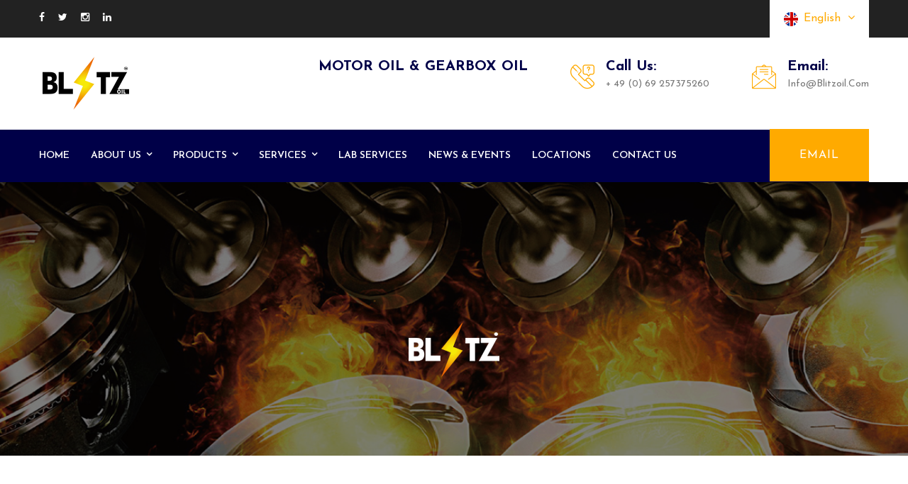

--- FILE ---
content_type: text/html
request_url: https://www.blitzoil.com/gearboxoil.html
body_size: 5802
content:
<!DOCTYPE html>
<html lang="en">
<head>

<title>Oil Blitz - Engine oil - engine of our cars</title>
<meta name="title" content="Oil Blitz - Engine oil - engine of our cars">
<meta name="description" content="Oil Blitz - The engine oil is nothing more than a particular type of lubricating oil that is used to allow the correct operation and keep the engine of our cars in an optimal state. ">
<meta name="keywords" content="Our revolutionary synthetic engine oil is obtained from natural gas instead of oil and is developed to offer maximum performance.">
<meta name="author" content="Russo Giuseppe">
<meta name="copyright" content="www.russogiuseppe.it">
<meta http-equiv="Reply-to" content="info@russogiuseppe.it">
<meta http-equiv="content-language" content="IT">
<meta charset="utf-8">
    <meta http-equiv="X-UA-Compatible" content="IE=edge">
    <meta name="viewport" content="width=device-width, initial-scale=1">
<meta name="robots" content="INDEX,FOLLOW">
<meta name="creation_Date" content="02/09/2018">
<meta name="revisit-after" content="7 days">
<!-- Stylesheets -->
<link href="css/bootstrap.css" rel="stylesheet">
<link href="css/style.css" rel="stylesheet">
<link href="css/slick.css" rel="stylesheet">
<link href="css/responsive.css" rel="stylesheet">
<!--Color Switcher Mockup-->
<!--Color Switcher Mockup-->
<link href="css/color-switcher-design.css" rel="stylesheet">
<!--Color Themes-->
<link id="theme-color-file" href="css/color-themes/default-theme.css" rel="stylesheet">


<!-- Responsive -->
<meta http-equiv="X-UA-Compatible" content="IE=edge">
<meta name="viewport" content="width=device-width, initial-scale=1.0, maximum-scale=1.0, user-scalable=0">

<!--[if lt IE 9]><script src="https://cdnjs.cloudflare.com/ajax/libs/html5shiv/3.7.3/html5shiv.js"></script><![endif]-->
<!--[if lt IE 9]><script src="js/respond.js"></script><![endif]-->
</head>

<body>

<div class="page-wrapper">
 	

 	
    <!-- Main Header / Header Style Two-->
    <header class="main-header header-style-two">
    	
    	<!--Header Top-->
    	<div class="header-top-two">
    		<div class="auto-container">
				<div class="clearfix">
					<!--Top Left-->
					<div class="top-left">
						<!--Social Box-->
						<ul class="social-box">
							<li><a href="https://www.facebook.com/blitzoilwolrd/"><span class="fa fa-facebook"></span></a></li>
							<li><a href="#"><span class="fa fa-twitter"></span></a></li>
							<li><a href="https://www.instagram.com/blitzoilcar/"><span class="fa fa-instagram"></span></a></li>
							<li><a href="#"><span class="fa fa-linkedin"></span></a></li>
						</ul>
					</div>
					<!--Top Right-->
					<div class="top-right">
						
						<!--Language-->
                        <div class="language dropdown"><a class="btn btn-default dropdown-toggle" id="dropdownMenu2" data-toggle="dropdown" aria-haspopup="true" aria-expanded="true" href="#"><span class="flag-icon"><img src="images/icons/flag-icon.jpg" alt=""/></span>English &nbsp;<span class="icon fa fa-angle-down"></span></a>
                        	<ul class="dropdown-menu style-one" aria-labelledby="dropdownMenu2">
                                <li><a href="http://www.blitzoil.com/">English</a></li>
                                <li><a href="http://www.blitzoil.com/">English</a></li>
                                <li><a href="http://www.blitzoil.com/arabo/">Arabo</a></li>
                                <li><a href="http://www.blitzoil.com/cn/">China</a></li>
                                <li><a href="http://www.blitzoil.com/korea/">Korea</a></li>

                            </ul>
                        </div>
					</div>
				</div>
			</div>
		</div>
    	
    	<!--Header-Upper-->
        <div class="header-upper">
        	<div class="auto-container">
            	<div class="clearfix">
                	
                	<div class="pull-left logo-box">
                    	<div class="logo"><a href="index.html"><img src="images/logo-2.png" alt="" title=""></a></div>
                    </div>
                    
                    <div class="pull-right upper-right">
                    	<div class="info-outer clearfix">
						
							<!--Info Box-->
							<div class="upper-column info-box">
								
								<ul>
									<li><span>MOTOR OIL & GEARBOX OIL</span></li>
			 					</ul>
							</div>
							
							<!--Info Box-->
							<div class="upper-column info-box">
								<div class="icon-box"><span class="flaticon-contact-1"></span></div>
								<ul>
									<li><span>Call Us:</span> <br> + 49 (0) 69 257375260</li>
								</ul>
							</div>
							
							<!--Info Box-->
							<div class="upper-column info-box">
								<div class="icon-box"><span class="flaticon-email-1"></span></div>
								<ul>
									<li><span>Email:</span> <br> info@blitzoil.com</li>
								</ul>
							</div>
							
                        </div>
						
                    </div>
                    
                </div>
				
            </div>
        </div>
        <!--End Header Upper-->
        
		<!--Header Lower-->
		<div class="header-lower">
			
			<div class="auto-container clearfix">
				<div class="nav-outer clearfix">
					<!-- Main Menu -->
					<nav class="main-menu navbar-expand-md">
						<div class="navbar-header">
							<!-- Toggle Button -->    	
							<button class="navbar-toggler" type="button" data-toggle="collapse" data-target="#navbarSupportedContent" aria-controls="navbarSupportedContent" aria-expanded="false" aria-label="Toggle navigation">
								<span class="icon-bar"></span>
								<span class="icon-bar"></span>
								<span class="icon-bar"></span>
							</button>
						</div>
						
						<div class="navbar-collapse collapse clearfix" id="navbarSupportedContent">
							<ul class="navigation clearfix">
								<li><a href="index.html">HOME</a></li>
											
                                            
                                            <li class="dropdown"><a title="ABOUT US" href="aboutus.html">ABOUT US</a>
	<ul>
		 <li><a href="about.html">About Us</a></li>
        <li><a title="Corporate Profile" href="corporate.html">Corporate Profile</a>
		</li>
		<li><a title="Vision &amp; Mission" href="mission.html">Vision &#038; Mission</a>
		</li>
		<li><a title="Our Partners" href="partners.html">Our Partners</a>
		</li>
		<li><a title="Career" href="career.html">Career</a>
		</li>
		<li><a title="News &amp; Event" href="news.html">News &#038; Event</a>
		</li>
	</ul>
	</li>
        <li class="dropdown"><a title="PRODUCTS" href="products.html">PRODUCTS</a>
        <ul>
		<li><a title="MOTOR OIL" href="motoroil.html">Motor Oil</a>
		</li>
		<li><a title="GEARBOX OIL" href="gearboxoil.html">Gearbox Oil</a>
		</li>
        <li><a title="ADDITIVES" href="additives.html">Additives</a>
		</li>
       <li><a title="COMMERCIAL VEHICLE LUBRICANTS" href="commercialvehiclelubricants.html">Commercial Vehicle Lubricants</a>
		</li>
        <li><a title="GEAR & TRANSMISSION OILS" href="geartransmissionoils.html">Gear & Transmission Oils</a>
		</li>
 <li><a title="Cleaning Products" href="cleaningproducts.html">Cleaning Products</a>
		</li>
         <li><a title="Performance Motorcycle Lubricants" href="performancemotorcyclelubricants.html">Performance Motorcycle Lubricants</a>
		</li>
   <li><a title="Turbine Oil" href="turbineoil.html">Turbine Oil</a>
		</li>
<li><a title="Transformer Oil" href="transformeroil.html">Transformer Oil</a>
		</li>

        
	</ul>
    </li>
                                         
                                            
									<li class="dropdown"><a title="PRODUCTS &amp; SERVICES" href="services.html">SERVICES</a>
	<ul>
		 <li><a title="What We Manufacture" href="manufacture.html">What We Manufacture</a>
		</li>
		<li><a title="Our Facilities" href="facilities.html">Our Facilities</a>
		</li>
		<li><a title="Technical Information" href="information.html">Technical Information</a>
		</li>
        
	</ul>
	</li>
	
										<li><a title="LAB SERVICES" href="service.html">LAB SERVICES</a></li>
											<li><a href="news.html">News & Events</a></li>
                                             <li><a href="local.html">Locations</a></li>
											<li><a href="contact.html">Contact us</a></li>
										</ul>
						</div>
					</nav>
					
					<!-- Main Menu End-->
					<div class="btn-box">
								<a href="mailto:info@blitzoil.Com" class="theme-btn btn-style-five">EMAIL</a>
							</div>
					<div class="side-curve"></div>
				</div>
			</div>
		</div>
		<!--End Header Lower-->
		
		<!--Sticky Header-->
        <div class="sticky-header">
        	<div class="auto-container clearfix">
            	<!--Logo-->
            	<div class="logo pull-left">
                	<a href="index.html" class="img-responsive"><img src="images/logo-small.png" alt="" title=""></a>
                </div>
                
                <!--Right Col-->
                <div class="right-col pull-right">
                	<!-- Main Menu -->
                    <nav class="main-menu navbar-expand-md">
                        <button class="navbar-toggler" type="button" data-toggle="collapse" data-target="#navbarSupportedContent1" aria-controls="navbarSupportedContent1" aria-expanded="false" aria-label="Toggle navigation">
                            <span class="icon-bar"></span>
                            <span class="icon-bar"></span>
                            <span class="icon-bar"></span>
                        </button>
                        
                        <div class="navbar-collapse collapse clearfix" id="navbarSupportedContent1">
                            <ul class="navigation clearfix">
                                <li><a href="index.html">HOME</a></li>
											
                                            
                                            <li class="dropdown"><a title="ABOUT US" href="aboutus.html">ABOUT US</a>
	<ul>
		 <li><a href="about.html">About Us</a></li>
        <li><a title="Corporate Profile" href="corporate.html">Corporate Profile</a>
		</li>
		<li><a title="Vision &amp; Mission" href="mission.html">Vision &#038; Mission</a>
		</li>
		<li><a title="Our Partners" href="partners.html">Our Partners</a>
		</li>
		<li><a title="Career" href="career.html">Career</a>
		</li>
		<li><a title="News &amp; Event" href="news.html">News &#038; Event</a>
		</li>
	</ul>
	</li>
        <li class="dropdown"><a title="PRODUCTS" href="products.html">PRODUCTS</a>
        <ul>
		<li><a title="MOTOR OIL" href="motoroil.html">Motor Oil</a>
		</li>
		<li><a title="GEARBOX OIL" href="gearboxoil.html">Gearbox Oil</a>
		</li>
        <li><a title="ADDITIVES" href="additives.html">Additives</a>
		</li>
       <li><a title="COMMERCIAL VEHICLE LUBRICANTS" href="commercialvehiclelubricants.html">Commercial Vehicle Lubricants</a>
		</li>
        <li><a title="GEAR & TRANSMISSION OILS" href="geartransmissionoils.html">Gear & Transmission Oils</a>
		</li>
 <li><a title="Cleaning Products" href="cleaningproducts.html">Cleaning Products</a>
		</li>
         <li><a title="Performance Motorcycle Lubricants" href="performancemotorcyclelubricants.html">Performance Motorcycle Lubricants</a>
		</li>
   <li><a title="Turbine Oil" href="turbineoil.html">Turbine Oil</a>
		</li>
<li><a title="Transformer Oil" href="transformeroil.html">Transformer Oil</a>
		</li>

        
	</ul>
    </li>
                                         
                                            
									<li class="dropdown"><a title="PRODUCTS &amp; SERVICES" href="services.html">SERVICES</a>
	<ul>
		 <li><a title="What We Manufacture" href="manufacture.html">What We Manufacture</a>
		</li>
		<li><a title="Our Facilities" href="facilities.html">Our Facilities</a>
		</li>
		<li><a title="Technical Information" href="information.html">Technical Information</a>
		</li>
        
	</ul>
	</li>
	
										<li><a title="LAB SERVICES" href="service.html">LAB SERVICES</a></li>
											<li><a href="news.html">News & Events</a></li>
                                             <li><a href="local.html">Locations</a></li>
											<li><a href="contact.html">Contact us</a></li>
										</ul>
                            </ul>
                        </div>
                    </nav><!-- Main Menu End-->
                </div>
                
            </div>
        </div>
        <!--End Sticky Header-->
    
    </header>
    <!--End Main Header -->

    <!--Page Title-->
    <section class="page-title" style="background-image:url(images/background/9.jpg)">
    	<div class="auto-container">
        	<h2><br><br>
       	    <img src="images/logo-3.png"  alt=""/><br></h2>
            
        </div>
    </section>
    <!--End Page Title-->
	<!--Sidebar Page Container-->
    <div class="sidebar-page-container">
    	<div class="auto-container">
        	<div class="row clearfix">
				
               	<!--Sidebar Side-->
                <div class="sidebar-side col-lg-4 col-md-12 col-sm-12">
                	<aside class="sidebar">
						<div class="sidebar-inner">
							
							<!--Blog Category Widget-->
							
							
							<!--Brochure Widget-->
							<div class="sidebar-widget brochure-widget">
								<div class="widget-content">
									
									<!-- Sidebar Title -->
									<div class="sidebar-title">
										<div class="title-inner">
											<div class="title">Download</div>
											<h2>Our Broucher</h2>
										</div>
									</div>
									
									<ul class="brouchers">
										<li><a href="brouschure.pdf"><span class="icon fa fa-file-pdf-o"></span>Our Brochure PDF</a></li>
										<li><a href="#"><span class="icon fa fa-file-word-o"></span>Our Iso Certificate</a></li>
										
									</ul>
								</div>
							</div>
							<!--End Brochure Widget-->
							
							<!-- Business Widget -->
							<div class="sidebar-widget business-widget">
								<div class="widget-content" style="background-image:url(images/resource/business.jpg);">
									<div class="title">Get Your</div>
									<h3>High quality brand-name products </span></h3>
									<div class="text">- with guarantee!</div>
									<div class="clearfix">
										<div class="pull-left">
											<a class="theme-btn btn-style-four" href="contact.html">Contact us</a></a>
										</div>
										<div class="pull-right">
											<div class="number">+ 49 (0) 69 257375260</div>
										</div>
									</div>
								</div>
							</div>
							
						</div>
					</aside>
				</div>
<!--Content Side-->
                <div class="content-side col-lg-8 col-md-12 col-sm-12">
                	<div class="service-single">
						<div class="inner-box">
							<div class="image">
								<br>
			  <center>
			      <h1>GEARBOX OIL</h1>
			      <img src="prodotti/2bis.jpg" alt=""><br>
			      <hr>
	
			  
		        </center>
			  
			 
			  <p><strong>What We Manufacture?</strong></p>
			  <p>  <strong>Passenger Car Engine Oils</strong> <br>
			    We manufacture wide range of <strong>Engine Oils </strong>to serve different needs of petrol or diesel car engine lubrication requirements. This includes Fully Synthetic Oils, Semi-Synthetic Oils and Mineral Oils which are in compliance with standards set by API (American Petroleum Institute) and other OEM specifications. We formulate our Synthetic Oils with the most advanced components and latest cuttingedge technology. This provides us with flexibility to tailor make requirements to satisfy customers' needs more precisely.<br>
			    <br>
			     <strong>Light and Heavy Commercial Vehicles Diesel Engine Oils</strong> <br>
			    We manufacture a wide range of Diesel Engine Oils, (from Mineral Oil, Semi-Synthetic Oil to Fully Synthetic Oil) which meet the highest specifications set by API. Our lubricants are tailored to serve different needs: for low emissions, fuel economy, extended drain capability, excellent wear protection and etc. <br>
		      </p>
			  <p> <strong>Motorcycle Oils- 2 Stroke and 4 Stroke Engines</strong> <br>
			    We manufacture complete range of <strong>Motorcycle Oil </strong>to suit all types of motorcycles, scooters and mopeds for all forms of riding. Our products are specially formulated with base oils and additives for two and four stroke engines that meet both API and Jaso standards.<br>
			    <br>
			   <strong>General Industrial &amp; Break Oils</strong> <br>
			    As a manufacturer like you, we understand how significant would flawless operation affect our costing and output achievements. We manufacture wide range of general application industrial and Breakoils (eg:<strong> Hydraulic Oil</strong>) with high quality formulations, aiming to facilitate your operations, maximize your equipment efficiency, reduce and prevent downtime, and prolong your machine tool life adding substantial value to your operations.<br>
		      </p>
			  <p><strong>Auto Transmission Fluids / Manual Gear Oils</strong> <br>
			    We produce high quality <strong>Auto Transmission Fluids</strong> (ATF) and <strong>Manual Gear Oil </strong>of various specifications to meet various transmission gear type requirements.</p>
			  <p>Fast delivery - nationally and internationally!</p>
			  <p>Because of our own warehousing we are able to process and hand over orders to our logistics partner within a few hours. That's how we ensure fast and secure delivery inside the counties of European Union. In addition, each sent packet receives a shipment tracking number, which allows you to review the shipping status at any time.</p>
<br>
				
			</div>
							
								
								<!--Accordian Box Two-->
								
								
							</div>
						</div>
					</div>	
				</div>
				
			</div>
		</div>
	</div>
	
	<!-- Newsletter Section Two -->
	
	
	<!--Sponsors Section-->
   
    <!--End Sponsors Section-->
	
	<!--Newsleter Section-->
  
    <!--End Newsleter Section-->
	
	<!--Main Footer-->
    <footer class="main-footer" style="background-image:url(images/background/10.jpg)">
    
		<div class="auto-container">
        
        	<!--Widgets Section-->
            <div class="widgets-section">

            	<div class="row clearfix">
                	
                    <!--Footer Column-->
					<div class="footer-column col-lg-4 col-md-6 col-sm-12">
						<div class="footer-widget logo-widget">
							<div class="logo">
								<a href="index.html"><img src="images/footer-logo.png" alt="" /></a>
							</div>
							<div class="text">
							  <div>
							    <h3>COMPANY INFO</h3>
						      </div>
							  <p align="justify">Blitz Oil's goal is to respond to the growing demand for energy through the exploration and production of hydrocarbons, the marketing of oil and gas products in compliance with strict criteria of efficiency and social, environmental and economic responsibility....</p>
							  <ul>
							    <li>Thurn-und-Taxis-Platz 6 D-60313 Frankfurt</li>
							    <li>+ 49 (0) 69 257375260</li>
							    <li>info@blitzoil.com</li>
							    <li>www.blitzoil.com</li>
						      </ul>
						  </div>
							
						</div>
					</div>
					
					<!--Footer Column-->
					<div class="footer-column col-lg-4 col-md-6 col-sm-12">
						<div class="footer-widget links-widget">
							
							<div class="row clearfix">
								<div>
								
										
										  <div>
										    <h3>BLITZ OIL</h3>
									      </div>
										  <p align="justify">Without an engine oil the entire vehicle couldn´t work. It has thereby a variety of tasks in the motor: lubrication, wear and corrosion protection, cooling et al. However, engine oil is not always only one engine oil, it varies in it´s composition. The engine of your car can thus need a mineral oil (base oil derived from petroleum directly), semi-synthetic oil (blend of mineral oil and synthetic oil) or fully synthetic oil (synthetically produced oil). The oil for two motorcycles differs in engine oil for the two popular engine variants. Apart from the different types of production, the viscosity is an important criterion. Also packaging and shipment are important aspects for us in which we think about environment and pollution. Therefore we ensure that our packaging material is environmentally safe. </p>
									    
								
								</div>
								
							</div>
						</div>
					</div>	
					
					<!--Footer Column-->
					<div class="footer-column col-lg-4 col-md-6 col-sm-12">
						<div class="footer-widget news-widget">
							<div>
							  <h3>CAREER WITH US</h3>
						  </div>
							<p align="justify">Blitz Oil harmony working environment. In Blitz Oil, you will work with like-minded people who share your attitudes and enthusiasm. We celebrate our successes and endeavor to create a fun working environment. We are offering career to talent who share our values and goals. We want to ensure that your career with us would exude your talents and ambitions. You will work in an environment with plenty of opportunities to develop -as an individual and as a professional. We believe that employees' performance can only be flourished in a sound work environment. That is why Blitz Oil is committed to support its leadership culture through systems and policies that foster open-communication, maintain employee and partner policy, and assure employee's health and safety.</p>
							
							
					  </div>
					</div>	
					
				</div>
			</div>
		</div>
		
		<!-- Footer Bottom -->
		<div class="footer-bottom">
			<div class="auto-container">
				<div class="row clearfix">
					
					<!-- Copyright Column -->
					<div class="copyright-column col-lg-6 col-md-12 col-sm-12">
						<div class="copyright">Copyright &copy; 2019 <a href="index.html">Blitz Oil</a> All Rights Reserved.</div>
					</div>
					
					<!-- Social Column -->
					<div class="social-column col-lg-6 col-md-12 col-sm-12">
						<ul class="footer-nav">
							<li><a href="https://www.facebook.com/blitzoilwolrd/"><span class="fa fa-facebook"></span></a></li>
							<li><a href="#"><span class="fa fa-twitter"></span></a></li>
							<li><a href="https://www.instagram.com/blitzoilcar/"><span class="fa fa-instagram"></span></a></li>
							<li><a href="#"><span class="fa fa-linkedin"></span></a></li>
						</ul>
					</div>
					
				</div>
			</div>
		</div>
		
	</footer>

</div>

<script src="js/jquery.js"></script>
<script src="js/popper.min.js"></script>
<script src="js/bootstrap.min.js"></script>
<script src="js/jquery.mCustomScrollbar.concat.min.js"></script>
<script src="js/jquery.fancybox.js"></script>
<script src="js/appear.js"></script>
<script src="js/owl.js"></script>
<script src="js/wow.js"></script>
<script src="js/jquery-ui.js"></script>
<script src="js/script.js"></script>
<script src="js/color-settings.js"></script>

</body>
</html>

--- FILE ---
content_type: text/css
request_url: https://www.blitzoil.com/css/style.css
body_size: 24117
content:
/* Buliten Factory & Industry HTML Template */

/************ TABLE OF CONTENTS ***************
1. Fonts
2. Reset
3. Global
4. Main Header / Style Two / Style Three
5. Main Slider
6. Welcome Section
7. Services Section
8. Call To Action Section
9. Projects Section
10. Call To Action Section Two
11. Expert Section
12. Clients Section
13. Two Fullwidth Column Section
14. Clients Section / Style Two
15. Main Footer / Style Two / Style Three
16. Industrial Section
17. Choose Section
18. Process Section
19. FullWidth Process Section
20. Faq Section
21. Testimonial Section
22. Blogs Section
23. NewsLetter Section / Style Two
24. Feature Section
25. Counter Section
26. Pricing Section
27. Contact Form Section
28. Page Title
29. Comming Soon Section
30. Services Single Section
31. Project Detail Section
32. Shop Items
33. Shoping Cart Section
34. Checkout Section
35. Shop Detail Section
36. Our Blogs Section
37. Blog Detail Section
38. Sidebar Widgets
39. Contact Info Section
40. Map Section

**********************************************/

@import url('https://fonts.googleapis.com/css?family=Josefin+Sans:100,100i,300,300i,400,400i,600,600i,700,700i');

/* font-family: 'Josefin Sans', sans-serif; */

@import url('font-awesome.css');
@import url('flaticon.css');
@import url('animate.css');
@import url('owl.css');
@import url('animation.css');
@import url('jquery-ui.css');
@import url('jquery.fancybox.min.css');
@import url('jquery.bootstrap-touchspin.css');
@import url('jquery.mCustomScrollbar.min.css');

/*** 

====================================================================
	Reset
====================================================================

 ***/
 
* {
	margin:0px;
	padding:0px;
	border:none;
	outline:none;
}

/*** 

====================================================================
	Global Settings
====================================================================

 ***/

body {
	font-family: 'Josefin Sans', sans-serif;
	font-size:14px;
	color:#777777;
	line-height:1.7em;
	font-weight:400;
	background:#ffffff;
	-webkit-font-smoothing: antialiased;
	-moz-font-smoothing: antialiased;
}

.bordered-layout .page-wrapper{
	padding:0px 50px 0px;
}

a{
	text-decoration:none;
	cursor:pointer;
	color:#ffaa00;
}

button,
a:hover,a:focus,a:visited{
	text-decoration:none;
	outline:none !important;
}

h1,h2,h3,h4,h5,h6 {
	position:relative;
	font-weight:normal;
	margin:0px;
	background:none;
	line-height:1.6em;
	font-family: 'Josefin Sans', sans-serif;
}

input,button,select,textarea{
	
}

textarea{
	overflow:hidden;
}

p{
	position:relative;
	line-height:1.8em;	
}

.auto-container{
	position:static;
	max-width:1200px;
	padding:0px 15px;
	margin:0 auto;
}

.medium-container{
	max-width:850px;
}

.page-wrapper{
	position:relative;
	margin:0 auto;
	width:100%;
	min-width:300px;
}

ul,li{
	list-style:none;
	padding:0px;
	margin:0px;	
}

img{
	display:inline-block;
	max-width:100%;
}

.theme-btn{
	cursor:pointer;
	display:inline-block;
	transition:all 0.3s ease;
	-moz-transition:all 0.3s ease;
	-webkit-transition:all 0.3s ease;
	-ms-transition:all 0.3s ease;
	-o-transition:all 0.3s ease;
}

.centered{
	text-align:center;	
}

/*List Style One*/

.list-style-one{
	position:relative;
}

.list-style-one li{
	position:relative;
	color:#bbbbbb;
	font-size:16px;
	padding-left:55px;
	font-weight:400;
	margin-bottom:25px;
	line-height:1.8em;
	transition:all 0.3s ease;
	-moz-transition:all 0.3s ease;
	-webkit-transition:all 0.3s ease;
	-ms-transition:all 0.3s ease;
	-o-transition:all 0.3s ease;
}

.list-style-one li .icon{
	position:absolute;
	left:0px;
	top:6px;
	font-size:36px;
	color:#ffaa00;
	line-height:1em;
}

.list-style-one li:last-child{
	margin-bottom:0px;
}

.list-style-one.alternate li{
	color:#ffffff;
}

/* List Style Two */

.list-style-two{
	position:relative;
}

.list-style-two li{
	position:relative;
	color:#000048;
	font-size:16px;
	padding-left:70px;
	font-weight:700;
	padding-top:14px;
	margin-bottom:40px;
}

.list-style-two li .icon{
	position:absolute;
	left:0px;
	top:0px;
	color:#ffb200;
	font-size:46px;
	line-height:1em;
	font-weight:300;
}

/* List Style Three */

.list-style-three{
	position:relative;
}

.list-style-three li{
	position:relative;
	color:#bbbbbb;
	font-size:16px;
	padding-left:55px;
	font-weight:400;
	margin-bottom:25px;
	line-height:1.8em;
	transition:all 0.3s ease;
	-moz-transition:all 0.3s ease;
	-webkit-transition:all 0.3s ease;
	-ms-transition:all 0.3s ease;
	-o-transition:all 0.3s ease;
}

.list-style-three li .icon{
	position:absolute;
	left:0px;
	top:6px;
	font-size:24px;
	color:#ffaa00;
	line-height:1em;
}

.list-style-three li:nth-child(2) .icon{
	font-size:20px;
}

.list-style-three li:last-child{
	margin-bottom:0px;
}

/*Btn Style One*/

.btn-style-one{
	position:relative;
	padding:12px 35px 12px;
	line-height:25px;
	background:#ffffff;
	color:#000048;
	font-size:15px;
	font-weight:600;
	border-radius:50px;
	letter-spacing: 1px;
	border:2px solid #ffffff;
	text-transform:capitalize;
	font-family: 'Josefin Sans', sans-serif;
}

.btn-style-one:hover{
	background:#000048;
	border-color:#000048;
	color:#ffffff;
}

/*Btn Style Two*/

.btn-style-two{
	position:relative;
	padding:14px 30px 10px;
	line-height:25px;
	background:#ffaa00;
	color:#222222;
	font-size:14px;
	font-weight:600;
	border-radius:50px;
	letter-spacing: 1px;
	border:2px solid #ffaa00;
	text-transform:uppercase;
	font-family: 'Josefin Sans', sans-serif;
}

.btn-style-two:hover{
	background:none;
	color:#ffaa00;
}

/*Btn Style Three */

.btn-style-three{
	position:relative;
	padding:12px 40px 12px;
	line-height:25px;
	background:#000048;
	color:#ffffff;
	font-size:15px;
	font-weight:400;
	border-radius: 50px;
	letter-spacing: 1px;
	border:2px solid #000048;
	text-transform:capitalize;
	font-family: 'Josefin Sans', sans-serif;
}

.btn-style-three:hover{
	background:#ffaa00;
	color:#ffffff;
	border-color:#ffaa00;
}

/*Btn Style Four */

.btn-style-four{
	position:relative;
	padding:14px 40px 10px;
	line-height:25px;
	background:#ffaa00;
	color:#222222;
	font-size:16px;
	font-weight:400;
	border-radius: 50px;
	letter-spacing: 1px;
	border:2px solid #ffaa00;
	text-transform:capitalize;
	font-family: 'Josefin Sans', sans-serif;
}

.btn-style-four:hover{
	background:#000048;
	color:#ffffff;
	border-color:#000048;
}

/*Btn Style Five */

.btn-style-five{
	position:relative;
	padding:22px 40px 22px;
	line-height:26px;
	background:#ffaa00;
	color:#ffffff;
	font-size:16px;
	font-weight:400;
	letter-spacing: 1px;
	border:2px solid #ffaa00;
	text-transform:capitalize;
	font-family: 'Josefin Sans', sans-serif;
}

.btn-style-five:hover{
	background:#222222;
	color:#ffffff;
	border-color:#222222;
}

/*Social Icon One*/

.social-icon-one{
	position:relative;
}

.social-icon-one li{
	position:relative;
	margin-right:2px;
	margin-bottom: 10px;
	display:inline-block;
}

.social-icon-one li a{
	position:relative;
	width: 38px;
	height: 38px;
	font-size:16px;
	color:#ffffff;
	line-height:38px;
	text-align:center;
	display:inline-block;
	background-color: #000048;
	transition:all 0.3s ease;
	-moz-transition:all 0.3s ease;
	-webkit-transition:all 0.3s ease;
	-ms-transition:all 0.3s ease;
	-o-transition:all 0.3s ease;
}

.social-icon-one li a:hover{
	background-color: #ffaa00;
}

.theme_color{
	color:#ffaa00;
}

.preloader{ position:fixed; left:0px; top:0px; width:100%; height:100%; z-index:999999; background-color:#ffffff; background-position:center center; background-repeat:no-repeat; background-image:url(../images/icons/preloader.svg); background-size:120px;}

img{
	display:inline-block;
	max-width:100%;
	height:auto;	
}

/*** 

====================================================================
	Scroll To Top style
====================================================================

***/

.scroll-to-top{
	position:fixed;
	bottom:15px;
	right:15px;
	width:50px;
	height:50px;
	color:#ffffff;
	font-size:24px;
	text-transform:uppercase;
	line-height:50px;
	text-align:center;
	z-index:100;
	cursor:pointer;
	background:#0a0a0a;
	display:none;
	-webkit-transition:all 300ms ease;
	-ms-transition:all 300ms ease;
	-o-transition:all 300ms ease;
	-moz-transition:all 300ms ease;
	transition:all 300ms ease;		
}

.scroll-to-top:hover{
	color:#ffffff;
	background:#ffaa00;
}

/*** 

====================================================================
	Section Title
====================================================================

***/

.sec-title{
	position: relative;
	margin-bottom: 40px;
	text-align: left;
}

.sec-title .title-inner{
	position:relative;
	padding-left:25px;
}

.sec-title .title-inner:before{
	position:absolute;
	content:'';
	left:0px;
	top:6px;
	bottom:7px;
	width:2px;
	background-color:#000048;
}

.sec-title .title{
	position:relative;
	color:#ffaa00;
	font-size: 20px;
	line-height: 1.6em;
	font-weight:600;
	-webkit-mask-image: linear-gradient(-75deg, rgba(255,255,255,0.6) 50%, #ffaa00 50%, rgba(0,0,0,1) 70%);
    -webkit-mask-size: 200%;
    animation: shine 2s infinite;
}

.sec-title h2{
	position: relative;
    font-size: 30px;
    color:#000048;
    font-weight: 700;
    line-height: 1.3em;
	margin-top:5px;
	-webkit-mask-image: linear-gradient(-75deg, rgba(255,255,255,0.6) 50%, #ffaa00 50%, rgba(0,0,0,1) 70%);
    -webkit-mask-size: 200%;
    animation: shine 2s infinite;
}

@-webkit-keyframes shine {
  from {
    -webkit-mask-position: 150%;
  }
  
  to {
    -webkit-mask-position: -50%;
  }
}

.sec-title.light h2{
	color:#ffffff;
}

.sec-title.light .title-inner:before{
	background-color:#777777;
}

.sec-title.centered{
	text-align: center;
}

/*** 

====================================================================
	Main Header style
====================================================================

***/

.main-header{
	position:absolute;
	left:0px;
	top:0px;
	z-index:999;
	width:100%;
}

.header-top{
	position: relative;
	background-color: #000000;
}

.header-top .top-left{
	position:relative;
	float: left;
	padding: 13px 0px;
}

.header-top .top-left ul{
	position:relative;
}

.header-top .top-left ul li{
	position:relative;
	color: #ffffff;
	font-size: 14px;
	font-weight: 400;
}

.header-top .top-left ul li .fa{
	position:relative;
	margin-right:8px;
	color:#ffaa00;
}

.header-top .top-right{
	position:relative;
	float: right;
}

.header-top .top-right .timing{
	position:relative;
	float:left;
	color:#ffffff;
	font-size:14px;
	padding:13px 0px;
	margin-right:10px;
}

.header-top .top-right .social-box{
	position: relative;
	display:inline-block;
	padding: 13px 0px;
}

.header-top .top-right .social-box li{
	position: relative;
	margin-left: 15px;
	display: inline-block;
}

.header-top .top-right .social-box li a{
	position: relative;
	color: #ffffff;
	font-size: 14px;
	-webkit-transition:all 300ms ease;
	-ms-transition:all 300ms ease;
	-o-transition:all 300ms ease;
	-moz-transition:all 300ms ease;
	transition:all 300ms ease;	
}

.header-top .top-right .social-box li a:hover{
	color:#ffaa00;
}

/*Language Dropdown*/

.main-header .header-top .language{
	position:relative;
	line-height:1em;
	margin-left: 20px;
	display:inline-block;
}

.main-header .header-top .language .flag-icon{
	margin-right:8px;
}

.main-header .header-top .language .dropdown-menu{
	top:100%;
	right:0px;
	left:auto;
	width:170px;	
	border-radius:0px;
	margin-top:0px;
	background-color:#222222;
	border:none;
	padding:0px;
    border-top:3px solid #ffaa00;
}

.main-header .header-top .language > a{
	color:#ffaa00;
	padding:16px 20px;
	background:#ffffff !important;
	text-transform:capitalize;
	display:inline-block;
    border:0px;
	top: -1px;
	font-weight:400;
	font-size:16px;
	line-height:1em;
	border-radius: 0px;
}

.main-header .header-top .language > a:after{
	display:none;
}

.main-header .header-top language a:hover{
	background:none;
}

.main-header .header-top .language .dropdown-menu > li{
	padding-right:0px !important;
	margin:0px !important;
	float:none;
	display:block !important;
    border-bottom: 1px solid rgba(255,255,255,0.20);
}

.main-header .header-top .language .dropdown-menu > li:last-child{
	border-bottom:none;	
}

.main-header .header-top .language .dropdown-menu > li > a{
	padding:12px 20px !important;
	color:#ffffff;
	display: block;
	text-align:left;
	font-size: 14px;
	-webkit-transition:all 300ms ease;
	-ms-transition:all 300ms ease;
	-o-transition:all 300ms ease;
	-moz-transition:all 300ms ease;
	transition:all 300ms ease;
}

.main-header .header-top .language .dropdown-menu > li > a:hover{
	color:#ffffff !important;
	background-color:#ffaa00;
}

/* Header Top Two */

.header-top-two{
	position: relative;
	background-color: #222222;
}

.header-top-two .top-left{
	position:relative;
	float: left;
}

.header-top-two .top-left .social-box{
	position: relative;
	display:inline-block;
	padding: 13px 0px;
}

.header-top-two .top-left .social-box li{
	position: relative;
	margin-right: 15px;
	display: inline-block;
}

.header-top-two .top-left .social-box li a{
	position: relative;
	color: #ffffff;
	font-size: 14px;
	-webkit-transition:all 300ms ease;
	-ms-transition:all 300ms ease;
	-o-transition:all 300ms ease;
	-moz-transition:all 300ms ease;
	transition:all 300ms ease;	
}

.header-top-two .top-left .social-box li a:hover{
	color:#ffaa00;
}

.header-top-two .top-right{
	position:relative;
	float: right;
}

.header-top-two .top-right .timing{
	position:relative;
	float:left;
	color:#ffffff;
	font-size:14px;
	padding:13px 0px;
	margin-right:10px;
}

/*Language Dropdown*/

.main-header .header-top-two .language{
	position:relative;
	line-height:1em;
	margin-left: 20px;
	display:inline-block;
}

.main-header .header-top-two .language .flag-icon{
	margin-right:8px;
}

.main-header .header-top-two .language .dropdown-menu{
	top:100%;
	right:0px;
	left:auto;
	width:170px;	
	border-radius:0px;
	margin-top:0px;
	background-color:#222222;
	border:none;
	padding:0px;
    border-top:3px solid #ffaa00;
}

.main-header .header-top-two .language > a{
	color:#ffaa00;
	padding:16px 20px;
	background:#ffffff !important;
	text-transform:capitalize;
	display:inline-block;
    border:0px;
	top: -1px;
	font-weight:400;
	font-size:16px;
	line-height:1em;
	border-radius: 0px;
}

.main-header .header-top-two .language > a:after{
	display:none;
}

.main-header .header-top-two language a:hover{
	background:none;
}

.main-header .header-top-two .language .dropdown-menu > li{
	padding-right:0px !important;
	margin:0px !important;
	float:none;
	display:block !important;
    border-bottom: 1px solid rgba(255,255,255,0.20);
}

.main-header .header-top-two .language .dropdown-menu > li:last-child{
	border-bottom:none;	
}

.main-header .header-top-two .language .dropdown-menu > li > a{
	padding:12px 20px !important;
	color:#ffffff;
	display: block;
	text-align:left;
	font-size: 14px;
	-webkit-transition:all 300ms ease;
	-ms-transition:all 300ms ease;
	-o-transition:all 300ms ease;
	-moz-transition:all 300ms ease;
	transition:all 300ms ease;
}

.main-header .header-top-two .language .dropdown-menu > li > a:hover{
	color:#ffffff !important;
	background-color:#ffaa00;
}

.main-header .main-box{
	position:relative;
	padding:0px 0px;
	left:0px;
	top:0px;
	width:100%;
	background:none;
	-webkit-transition:all 300ms ease;
	-ms-transition:all 300ms ease;
	-o-transition:all 300ms ease;
	-moz-transition:all 300ms ease;
	transition:all 300ms ease;
}

.main-header .main-box .outer-container{
	position:relative;
	padding:0px 40px;
}

.main-header .main-box .logo-box{
	position:relative;
	float:left;
	left:0px;
	z-index:10;
	padding:30px 0px;
}

.main-header .main-box .logo-box .logo img{
	display:inline-block;
	max-width:100%;
	-webkit-transition:all 300ms ease;
	-ms-transition:all 300ms ease;
	-o-transition:all 300ms ease;
	-moz-transition:all 300ms ease;
	transition:all 300ms ease;	
}

.main-header .header-upper{
	position:relative;
}

.main-header .header-upper .outer-container{
	position:relative;
	padding: 0px 60px;
}

.main-header .nav-outer{
	position:relative;
	float: right;
}

.header-style-two{
	position: relative;
}

.main-header.header-style-two .header-lower{
	background-color:#000048;
}

.main-header.header-style-two .nav-outer:after{
	position:absolute;
	content:'';
	left:100%;
	top:0px;
	height:100%;
	width:20000px;
	background-color:#ffffff;
}

.main-header.header-style-two .nav-outer{
	width:100%;
}

.main-header.header-style-three .nav-outer{
	width:100%;
	padding-left:30px;
	border-radius:50px;
	margin-top:-36px;
	background-color:#ffffff;
}

.main-header .header-upper .logo-box{
	position: relative;
	margin-top:50px;
}

.main-header.header-style-three .header-upper .logo-box{
	margin-top:25px;
}

.main-header.header-style-two .header-upper .logo-box{
	padding:25px 0px;
	margin:0px;
}

.main-header .header-upper .logo-box .logo{
	position:relative;
}

.main-header .outer-box{
	position: relative;
	top: 1px;
	float:right;
	padding: 23px 0px;
}

.main-header.header-style-two .outer-box{
	padding:0px;
}

.main-header .outer-box .option-list{
	position:relative;
}

.main-header .outer-box .option-list li{
	position:relative;
	color: #262626;
	font-size: 16px;
	padding-right: 18px;
	margin-right: 18px;
	display: inline-block;
	text-transform: uppercase;
	border-right: 1px solid #dde4db;
}

.main-header .outer-box .option-list li a{
	position:relative;
	color: #262626;
	-webkit-transition:all 300ms ease;
	-ms-transition:all 300ms ease;
	-o-transition:all 300ms ease;
	-moz-transition:all 300ms ease;
	transition:all 300ms ease;
}

.main-header .outer-box .option-list li a:hover{
	color: #ffaa00;
}

.main-header .outer-box .option-list li .icon{
	position: relative;
	margin-right: 8px;
	color: #ffaa00;
	top: 3px;
	line-height: 1em;
	font-size: 20px;
}

.main-header .outer-box .option-list li:last-child{
	border:none;
	margin: 0px;
	padding: 0px;
}

.main-header .outer-box .option-list li strong{
	
}

.main-header .outer-box .option-box{
	position: relative;
	float: left;
	margin-top: 0px;
	margin-left: 25px;
}

.main-header .outer-box .option-box > li{
	position: relative;
	margin-left: 20px;
	display: inline-block;
}

/*.main-header .outer-box .option-box li.cart .icon{
	position:relative;
	color: #ffffff;
	font-size: 26px;
}

.main-header .outer-box .option-box li.cart .number{
	position: absolute;
    right: -15px;
    top: -15px;
    color: #ffaa00;
    font-size: 18px;
}*/

.main-header .outer-box .option-box .cart-box{
	position:relative;
	float:left;
	color:#ffffff;
	font-size:16px;
	background:none;
	display:inline-block;
	margin-right: 25px;
}

.main-header .outer-box .option-box .cart-box .cart-box-btn{
	background:none;
	color:#ffffff;
	cursor: pointer;
	font-size: 24px;
	transition: all 300ms ease;
	-webkit-transition: all 300ms ease;
	-ms-transition: all 300ms ease;
	-o-transition: all 300ms ease;
	-moz-transition: all 300ms ease;
}

.main-header .outer-box .option-box .cart-box .cart-box-btn:after{
	display:none;
}

.main-header .outer-box .option-box .cart-box .cart-box-btn .total-cart{
	position:absolute;
	right: -8px;
	top: -8px;
	width:18px;
	height:18px;
	color:#ffffff;
	font-weight:700;
	font-size:12px;
	border-radius:50%;
	text-align:center;
	line-height:18px;
	background-color:#ffaa00;
}

.main-header .outer-box .option-box .cart-box .cart-box-btn:hover{
	color:#ffaa00;
}

.main-header .outer-box .option-box .cart-product{
	position:relative;
	margin-bottom:18px;
	min-height:90px;
	border-bottom:1px solid #e4e4e4;
}

.main-header .outer-box .option-box .cart-product .inner{
	position:relative;
	padding-left:90px;
	min-height:70px;
}

.main-header .outer-box .option-box .cart-product .inner .cross-icon{
	position:absolute;
	right:0px;
	top:-2px;
	z-index:1;
	color:#263120;
	font-size:16px;
	cursor:pointer;
	transition:all 500ms ease;
	-moz-transition:all 500ms ease;
	-webkit-transition:all 500ms ease;
	-ms-transition:all 500ms ease;
	-o-transition:all 500ms ease;
}

.main-header .outer-box .option-box .cart-product .inner .cross-icon:hover{
	color:#ffaa00;
}

.main-header .outer-box .option-box .cart-product .inner .image{
	position:absolute;
	width:70px;
	height:70px;
	left:0px;
	top:0px;
}

.main-header .outer-box .option-box .cart-product .inner h3{
	position:relative;
	font-weight:600;
	font-size:15px;
	margin:0px;
	letter-spacing: 1px;
	text-transform:capitalize;
}

.main-header .outer-box .option-box .cart-product .inner h3 a{
	color:#222222;
	transition: all 300ms ease;
	-webkit-transition: all 300ms ease;
	-ms-transition: all 300ms ease;
	-o-transition: all 300ms ease;
	-moz-transition: all 300ms ease;
}

.main-header .outer-box .option-box .cart-product .inner h3 a:hover{
	color:#ffaa00;
}

.main-header .outer-box .option-box .cart-product .inner .quantity-text{
	position:relative;
	font-weight:300;
	color:#666666;
	font-size: 13px;
	margin-bottom: 0px;
}

.main-header .outer-box .option-box .cart-product .inner .price{
	position:relative;
	font-weight:700;
	font-size:16px;
	margin:0px;
	color:#222222;
}

.main-header .outer-box .option-box .cart-box .cart-panel{
	left: auto !important;
	right: 0px !important;
	border-radius:0px;
	padding:20px 20px;
	min-width:300px;
	margin-top:50px;
	z-index: -1;
	box-shadow: 0px 0px 25px rgba(0,0,0,0.15);
	border:3px solid #ffaa00;
	-webkit-transform: translate3d(0px, 0px, 0px) !important;
	transform: translate3d(0px, 0px, 0px) !important;
}

.main-header .outer-box .option-box .cart-box .cart-panel .cart-total{
	color:#000000;
	font-size:15px;
	font-weight:400;
	text-align:center;
	text-transform:capitalize;
}

.main-header .outer-box .option-box .cart-box .cart-panel .cart-total span{
	font-weight:800;
	font-size:18px;
}

.main-header .outer-box .option-box .cart-box .cart-panel .btns-boxed{
	position:relative;
	text-align:center;
	margin-top:20px;
}

.main-header .outer-box .option-box .cart-box .cart-panel .btns-boxed li{
	position:relative;
	margin:0px 5px;
	display:inline-block;
}

.main-header .outer-box .option-box .cart-box .cart-panel .btns-boxed li a{
	position:relative;
	color:#ffffff;
	font-weight:500;
	font-size:12px;
	padding:10px 20px 8px;
	border-radius: 2px;
	display:inline-block;
	background-color:#ffaa00;
	border:1px solid #ffaa00;
	text-transform:uppercase;
	transition: all 300ms ease;
	-webkit-transition: all 300ms ease;
	-ms-transition: all 300ms ease;
	-o-transition: all 300ms ease;
	-moz-transition: all 300ms ease;
}

.main-header .outer-box .option-box .cart-box .cart-panel .btns-boxed li a:hover{
	color:#ffaa00;
	background:none;
}

.main-header .outer-box .option-box .cart-box .icon a{
	color:#999999;
}

.main-header.header-style-two .outer-box .option-box .cart-box{
	margin-top:25px;
}

.main-header.header-style-two .header-lower .search-box-outer{
	margin-top:23px;
	margin-right:20px;
}

/* Search Box Outer */

.main-header .header-lower .search-box-outer{
	position:relative;
	float:left;
}

.main-header .header-lower .search-box-btn{
	position:relative;
	top: 0px;
	display:block;
	width:100%;
	font-size:20px;
	color:#ffffff;
	line-height:20px !important;
	cursor:pointer;
	background:none;
	transition:all 500ms ease;
	-moz-transition:all 500ms ease;
	-webkit-transition:all 500ms ease;
	-ms-transition:all 500ms ease;
	-o-transition:all 500ms ease;
}

.main-header .header-lower .search-box-btn:after{
	display:none;
}

.main-header .header-lower .search-box-outer .dropdown-menu{
	top:49px !important;
	right:0px;
	padding:0px;
	width:280px;	
	left: auto !important;
	border-radius:0px;
	border-top:3px solid #ffaa00;
	-webkit-transform: translate3d(0px, 0px, 0px) !important;
	transform: translate3d(0px, 0px, 0px) !important;
}

.main-header .header-lower .search-box-outer .dropdown-menu > li{
	padding:0px;
	border:none;
	margin:0px;
	width:100%;
	background:none;
}

.main-header .header-lower .search-panel .form-container{
	padding:25px 20px;	
}

.main-header .header-lower .search-panel .form-group{
	position:relative;
	margin:0px;	
}

.main-header .header-lower .search-panel input[type="text"],
.main-header .header-lower .search-panel input[type="search"],
.main-header .header-lower .search-panel input[type="password"],
.main-header .header-lower .search-panel select{
	display:block;
	width:100%;
	height:40px;
	color:#000000;
	font-size: 14px;
	line-height:24px;
	background:#ffffff;	
	border:1px solid #e0e0e0;
	padding:7px 40px 7px 15px;
	-webkit-transition:all 300ms ease;
	-ms-transition:all 300ms ease;
	-o-transition:all 300ms ease;
	-moz-transition:all 300ms ease;
	transition:all 300ms ease;
}

.main-header .header-lower .search-panel input:focus,
.main-header .header-lower .search-panel select:focus{
	border-color:#ffaa00;	
}

.main-header .header-lower .search-panel .search-btn{
	position:absolute;
	right:0px;
	top:0px;
	width:40px;
	height:40px;
	text-align:center;
	color:#555555;
	font-size:12px;
	background:none;
	cursor:pointer;
}

.main-header .header-lower .btn-box{
	position:relative;
	float:right;
	top:-1px;
}

.main-header.header-style-three .outer-box{
	padding:0px;
}

/* Header Lower */

.main-header .header-lower .search-box{
	float:right;
}

.main-header .header-lower .search-box .form-group{
	position:relative;
	margin:0px;
	top:-1px;
}

.main-header .header-lower .search-box .form-group input[type="text"],
.main-header .header-lower .search-box .form-group input[type="search"]{
	position:relative;
	line-height:28px;
	padding:10px 50px 10px 25px;
	background:none;
	display:block;
	font-size:14px;
	width:200px;
	height:74px;
	color:#222222;
	font-weight:400;
	transition:all 500ms ease;
	-moz-transition:all 500ms ease;
	-webkit-transition:all 500ms ease;
	-ms-transition:all 500ms ease;
	-o-transition:all 500ms ease;
	background-color:#ffffff;
	border-radius:0px 50px 50px 0px;
}

.main-header .header-lower .search-box .form-group button{
	position:absolute;
	right:0px;
	top:0px;
	height:74px;
	width:45px;
	font-size:14px;
	color:#000048;
	line-height:100%;
	background:none;
	display:inline-block;
	font-weight:normal;
	text-align:left;
	cursor:pointer;
}

/* Main Menu */

.main-menu{
	position:relative;
	float:left;
	-webkit-transition:all 300ms ease;
	-ms-transition:all 300ms ease;
	-o-transition:all 300ms ease;
	-moz-transition:all 300ms ease;
	transition:all 300ms ease;
}

.main-menu .cart-box{
	position: relative;
	float:left;
	font-size: 26px;
	margin: 32px 0px;
	padding-left: 20px;
	border-left: 1px solid #dde4db;
}

.main-menu .cart-box a{
	position: relative;
	color: #ffaa00;
}

.main-menu .cart-box .number{
	position: absolute;
	right: -15px;
	top: -15px;
	color: #ffaa00;
	font-size: 18px;
}

.main-menu .navbar-collapse{
	padding:0px;
	float: left;
}

.main-menu .navigation{
	position:relative;
	margin:0px;
}

.main-menu .navigation > li{
	position:relative;
	float:left;
	margin-right:30px;
	transition:all 500ms ease;
	-moz-transition:all 500ms ease;
	-webkit-transition:all 500ms ease;
	-ms-transition:all 500ms ease;
	-o-transition:all 500ms ease;
}

.main-menu .navigation > li.dropdown > a{
	padding-right:15px !important;
}

.main-menu .navigation > li.dropdown > a:before{
	font-family: 'FontAwesome';
    content: "\f107";
    position: absolute;
    right: 0px;
    font-size: 13px;
    line-height: 26px;
}

.main-menu .navigation > li:last-child{
	margin-right:0px;
}

.sticky-header .main-menu .navigation > li > a{
	color:#444444 !important;
}

.sticky-header .main-menu .navigation > li:hover > a,
.sticky-header .main-menu .navigation > li.current > a{
	color:#ffaa00;
	background-color:inherit !important;
}

.sticky-header .nav-outer .options-box{
	margin-top:45px;
}

.main-header .header-upper .upper-right{
	position:relative;
    padding-top: 30px;
	padding-left:80px;
}

.main-header.header-style-three .header-upper .upper-right{
	padding-left:0px;
	padding-top:30px;
}

.main-header.header-style-two .header-upper .upper-right{
	padding-left:0px;
	padding-top:30px;
}

.main-header.header-style-two .header-upper .upper-right .info-outer{
	
}

.main-header .header-upper .upper-right .header-lower{
	position:relative;
}

.main-header .header-upper .upper-right .header-lower:after{
	position:absolute;
	content:'';
	left:-68px;
	top:0px;
	height:1px;
	right:-6000px;
	background-color:rgba(255,255,255,0.20);
}

.main-header .header-upper .upper-right:before{
	position:absolute;
	content:'';
	left:0px;
	top:0px;
	width:10000%;
	height:100%;
	display:block;
	-ms-transform: skewX(30deg);
    -webkit-transform: skewX(30deg);
    transform: skewX(30deg);
	background-color:rgba(0,0,0,0.70);
}

.main-header.header-style-two .header-upper .upper-right:before,
.main-header.header-style-three .header-upper .upper-right:before{
	display:none;
}

.main-header.header-style-three .header-upper{
	background-color:rgba(0,0,0,0.70);
	border-top:10px solid #ffaa00;
	padding-bottom:40px;
}

.main-header.header-style-three .header-upper:before{
	position:absolute;
	content:'';
	left:0px;
	top:-10px;
	width:0px;
	height:10px;
	background-color:#000048;
	transition: all 2000ms ease;
    -moz-transition: all 2000ms ease;
    -webkit-transition: all 2000ms ease;
    -ms-transition: all 2000ms ease;
    -o-transition: all 2000ms ease;
}

.main-header.header-style-three .header-upper:after{
	position:absolute;
	content:'';
	right:0px;
	top:-10px;
	width:0px;
	height:10px;
	background-color:#000048;
	transition: all 2000ms ease;
    -moz-transition: all 2000ms ease;
    -webkit-transition: all 2000ms ease;
    -ms-transition: all 2000ms ease;
    -o-transition: all 2000ms ease;
}

.main-header.header-style-three:hover .header-upper:before,
.main-header.header-style-three:hover .header-upper:after{
	width:100%;
}

.main-header .header-upper .upper-right .info-outer{
	position:relative;
	padding-bottom:30px;
}

.main-header .info-box{
	position:relative;
	float:left;
	margin-right:60px;
	font-size:14px;
	color:#98b2c4;
	text-align:left;
	text-transform:uppercase;
	padding:0px 0px 0px 50px;
}

.main-header .info-box:last-child{
	margin:0px;
	padding:0px;
	float:right;
}

.main-header .info-box .icon-box{
	position:absolute;
	left:0px;
	top:8px;
	color:#ffaa00;
	font-size:34px;
	line-height:1em;
	-moz-transition:all 300ms ease;
	-webkit-transition:all 300ms ease;
	-ms-transition:all 300ms ease;
	-o-transition:all 300ms ease;
	transition:all 300ms ease;
}

.main-header .info-box li{
	position:relative;
	color:#ffffff;
	font-size:14px;
	font-weight:400;
	line-height:1.7em;
	text-transform:capitalize;
}

.main-header .info-box li span{
	font-weight:700;
	font-size:18px;
}

.main-header.header-style-two .info-box li{
	color:#777777;
}

.main-header.header-style-two .info-box li span{
	color:#000048;
	font-size:20px;
	font-weight:700;
}

.main-header.header-style-two .info-box:last-child{
	padding-left:50px;
}

.main-header .info-box .social-box{
	position:relative;
	padding-top:8px;
}

.main-header .info-box .social-box li{
	position:relative;
	margin-left:2px;
	display:inline-block;
}

.main-header .info-box .social-box li a{
	position:relative;
	width:34px;
	height:34px;
	color:#ffffff;
	font-size:14px;
	line-height:34px;
	text-align:center;
	display:inline-block;
	background-color:#ffaa00;
	-moz-transition:all 300ms ease;
	-webkit-transition:all 300ms ease;
	-ms-transition:all 300ms ease;
	-o-transition:all 300ms ease;
	transition:all 300ms ease;
}

.main-header .info-box .social-box li a span{
	font-size:13px;
}

.main-header .info-box .social-box li a:hover{
	background-color:#000048;
}

/*Sticky Header*/

.sticky-header{
	position:fixed;
	opacity:0;
	visibility:hidden;
	left:0px;
	top:0px;
	width:100%;
	padding:0px 0px;
	background:#ffffff;
	z-index:0;
	border-bottom:1px solid #e8f1f7;
	transition:all 500ms ease;
	-moz-transition:all 500ms ease;
	-webkit-transition:all 500ms ease;
	-ms-transition:all 500ms ease;
	-o-transition:all 500ms ease;
}

.sticky-header .logo{
	padding:7px 0px 7px;
}

.fixed-header .sticky-header{
	z-index:999;
	opacity:1;
	visibility:visible;
	-ms-animation-name: fadeInDown;
	-moz-animation-name: fadeInDown;
	-op-animation-name: fadeInDown;
	-webkit-animation-name: fadeInDown;
	animation-name: fadeInDown;
	-ms-animation-duration: 500ms;
	-moz-animation-duration: 500ms;
	-op-animation-duration: 500ms;
	-webkit-animation-duration: 500ms;
	animation-duration: 500ms;
	-ms-animation-timing-function: linear;
	-moz-animation-timing-function: linear;
	-op-animation-timing-function: linear;
	-webkit-animation-timing-function: linear;
	animation-timing-function: linear;
	-ms-animation-iteration-count: 1;
	-moz-animation-iteration-count: 1;
	-op-animation-iteration-count: 1;
	-webkit-animation-iteration-count: 1;
	animation-iteration-count: 1;	
}

.main-menu .navigation > li > a{
	position:relative;
	display:block;
	color:#ffffff;
	text-align:center;
	line-height:30px;
	text-transform:uppercase;
	letter-spacing:0px;
	opacity:1;
	font-weight:600;
	padding:22px 0px;
	font-size:14px;
	transition:all 500ms ease;
	-moz-transition:all 500ms ease;
	-webkit-transition:all 500ms ease;
	-ms-transition:all 500ms ease;
	-o-transition:all 500ms ease;
}

.header-style-three .main-menu .navigation > li > a{
	color:#222222;
}

.sticky-header .main-menu .navigation > li{
	position:relative;
	margin-left:30px;
	margin-right:0px;
}

.sticky-header .main-menu .navigation > li:before,
.sticky-header .main-menu .navigation > li:after{
	display:none;
}

.main-menu .navigation > li:hover > a,
.main-menu .navigation > li.current > a{
	opacity:1;
	color:#ffaa00;
}

.main-menu .navigation > li > ul{
	position:absolute;
	left:-30px;
	top:100%;
	width:230px;
	z-index:100;
	display:none;
	opacity: 0;
    visibility: hidden;
    transition: all 900ms ease;
    -moz-transition: all 900ms ease;
    -webkit-transition: all 900ms ease;
    -ms-transition: all 900ms ease;
    -o-transition: all 900ms ease;
	padding: 0px 0px;
	background-color: #ffffff;
	border: 3px solid #ffaa00;
	box-shadow: 0px 0px 10px rgba(0,0,0,0.10);
}

.main-menu .navigation > li > ul:before{
	position:absolute;
	content:'';
	left:0px;
	top:-30px;
	width:100%;
	height:30px;
	display:block;
}

.main-menu .navigation > li > ul.from-right{
	left:auto;
	right:0px;	
}

.main-menu .navigation > li > ul > li{
	position:relative;
	width:100%;
	border-bottom:1px solid #f9f9f9;
}

.main-menu .navigation > li > ul > li:last-child{
	border-bottom:none;
}

.main-menu .navigation > li > ul > li > a{
	position:relative;
	display:block;
	padding:10px 18px;
	line-height:24px;
	font-weight:400;
	font-size:15px;
	text-transform:capitalize;
	color:#7c7b7b;
	transition:all 500ms ease;
	-moz-transition:all 500ms ease;
	-webkit-transition:all 500ms ease;
	-ms-transition:all 500ms ease;
	-o-transition:all 500ms ease;
}

.sticky-header .main-menu .navigation > li > a{
	padding:19px 0px !important;
}

.sticky-header .main-menu .navigation > li > a:before{
	display: none;
}

.main-menu .navigation > li > ul > li:hover > a{
	color:#ffffff;
	background:#ffaa00;
}

.main-menu .navigation > li > ul > li.dropdown > a:after{
	font-family: 'FontAwesome';
	content: "\f105";
	position:absolute;
	right:15px;
	top:13px;
	width:10px;
	height:20px;
	display:block;
	color:#253d4a;
	line-height:20px;
	font-size:16px;
	font-weight:normal;
	text-align:center;
	z-index:5;	
}

.main-menu .navigation > li > ul > li.dropdown:hover > a:after{
	color:#ffffff;
}

.main-menu .navigation > li > ul > li > ul{
	position:absolute;
	left:120%;
	top:0%;
	width:230px;
	z-index:100;
	display:none;
	transition: all 900ms ease;
    -moz-transition: all 900ms ease;
    -webkit-transition: all 900ms ease;
    -ms-transition: all 900ms ease;
    -o-transition: all 900ms ease;
	padding: 0px 0px;
	background-color: #ffffff;
	border: 3px solid #ffaa00;
	box-shadow: 0px 0px 10px rgba(0,0,0,0.10);
}

.main-menu .navigation > li > ul > li > ul.from-right{
	left:auto;
	right:0px;	
}

.main-menu .navigation > li > ul > li > ul > li{
	position:relative;
	width:100%;
	border-bottom:1px solid #f9f9f9;
}

.main-menu .navigation > li > ul > li > ul > li:last-child{
	border-bottom:none;	
}

.main-menu .navigation > li > ul > li > ul > li > a{
	position:relative;
	display:block;
	padding:10px 18px;
	line-height:24px;
	font-weight:400;
	font-size:15px;
	text-transform:capitalize;
	color:#7c7b7b;
	transition:all 500ms ease;
	-moz-transition:all 500ms ease;
	-webkit-transition:all 500ms ease;
	-ms-transition:all 500ms ease;
	-o-transition:all 500ms ease;
}

.main-menu .navigation > li > ul > li > ul > li:hover > a{
	color:#ffffff;
	background:#ffaa00;
}

.main-menu .navigation > li > ul > li > ul > li.dropdown > a:after{
	font-family: 'FontAwesome';
	content: "\f105";
	position:absolute;
	right:10px;
	top:11px;
	width:10px;
	height:20px;
	display:block;
	color:#272727;
	line-height:20px;
	font-size:16px;
	font-weight:normal;
	text-align:center;
	z-index:5;	
}

.main-menu .navigation > li > ul > li > ul > li.dropdown:hover > a:after{
	color:#ffffff;	
}

.main-menu .navigation > li.dropdown:hover > ul{
	visibility:visible;
	opacity:1;
	left:0px;
	-moz-transform: rotateX(0deg);
	-webkit-transform: rotateX(0deg);
	-ms-transform: rotateX(0deg);
	-o-transform: rotateX(0deg);
    transform: rotateX(0deg);
}

.main-menu .navigation li > ul > li.dropdown:hover > ul{
	visibility:visible;
	opacity:1;
	top:0;
	left:100%;
	-moz-transform: rotateX(0deg);
	-webkit-transform: rotateX(0deg);
	-ms-transform: rotateX(0deg);
	-o-transform: rotateX(0deg);
	transform: rotateX(0deg);
	transition:all 300ms ease;
	-moz-transition:all 300ms ease;
	-webkit-transition:all 500ms ease;
	-ms-transition:all 300ms ease;
	-o-transition:all 300ms ease;	
}

.main-menu .navbar-collapse > ul li.dropdown .dropdown-btn{
	position:absolute;
	right:10px;
	top:6px;
	width:30px;
	height:30px;
	text-align:center;
	color:#ffffff;
	line-height:28px;
	border:1px solid #ffffff;
	background-size:20px;
	cursor:pointer;
	z-index:5;
	display:none;
}

/*** 

====================================================================
	Main Slider Banner
====================================================================

***/

.main-slider{
	position:relative;
}

.main-slider .left-title{
	position:absolute;
	left:30px;
	bottom:40px;
	z-index:10;
	color:#cf8a04;
	font-size:18px;
	font-weight:600;
	letter-spacing:12px;
	transform:rotate(-90deg);
	text-transform:uppercase;
	transform-origin: 0% 0%;
}

.main-slider  .auto-container{
	position:relative;
}

.main-slider .social-box{
	position:absolute;
	right:15px;
	bottom:45px;
	z-index:10;
}

.main-slider .social-box a{
	position:relative;
	color:#ffffff;
	font-size:16px;
	margin-left:18px;
	transition:all 300ms ease;
	-webkit-transition:all 300ms ease;
	-ms-transition:all 300ms ease;
	-o-transition:all 300ms ease;
}

.main-slider .social-box a:hover{
	color:#ffaa00;
}

.main-slider .mouse-btn-down{
	position:absolute;
	left:50%;
	margin-left:-20px;
	bottom:20px;
	width:30px;
	height:68px;
	cursor:pointer;
	display:block;
	background:url(../images/icons/mouse-icon.png) center center no-repeat;
	z-index:20;
}

.main-slider .mouse-btn-down {
    -webkit-animation: mover 1s infinite  alternate;
    animation: mover 1s infinite  alternate;
}
.main-slider .mouse-btn-down {
    -webkit-animation: mover 1s infinite  alternate;
    animation: mover 1s infinite  alternate;
}
@-webkit-keyframes mover {
    0% { transform: translateY(0); }
    100% { transform: translateY(-10px); }
}
@keyframes mover {
    0% { transform: translateY(0); }
    100% { transform: translateY(-10px); }
}

.main-slider .slide{
	position:relative;
	padding:430px 0px 200px;
	background-size:cover;
	background-repeat:no-repeat;
	background-position:center center;
}

.main-slider .slide.style-two{
	padding:200px 0px 210px;
	text-align:center;
}

.main-slider .slide.style-three{
	padding:350px 0px 210px;
	text-align:center;
}

.main-slider .slide.style-two .text,
.main-slider .slide.style-three .text{
	margin:0 auto;
}

.main-slider .title{
	position:relative;
	color:#ffffff;
	font-size: 24px;
	font-weight: 600;
	margin-bottom: 24px;
	text-transform: capitalize;
	opacity: 0;
	-webkit-transition: all 1000ms ease;
	-moz-transition: all 100ms ease;
	-ms-transition: all 1000ms ease;
	-o-transition: all 1000ms ease;
	transition: all 1000ms ease;
	-webkit-transform: translateY(50px);
	-moz-transform: translateY(50px);
	-ms-transform: translateY(50px);
	-o-transform: translateY(50px);
	transform: translateY(50px);
}

.main-slider .active .title{
	opacity: 1;
	-webkit-transform: translateY(0);
	-moz-transform: translateY(0);
	-ms-transform: translateY(0);
	-o-transform: translateY(0);
	transform: translateY(0);
	transition-delay: 500ms;
}

.main-slider h2{
	position:relative;
	color:#ffaa00;
	font-size:48px;
	font-weight:700;
	line-height:1.1em;
	margin-bottom:20px;
	opacity: 0;
	text-transform:uppercase;
	-webkit-transition: all 1000ms ease;
	-moz-transition: all 100ms ease;
	-ms-transition: all 1000ms ease;
	-o-transition: all 1000ms ease;
	transition: all 1000ms ease;
	-webkit-transform: translateY(50px);
	-moz-transform: translateY(50px);
	-ms-transform: translateY(50px);
	-o-transform: translateY(50px);
	transform: translateY(50px);
}

.main-slider .active h2{
	opacity: 1;
	-webkit-transform: translateY(0);
	-moz-transform: translateY(0);
	-ms-transform: translateY(0);
	-o-transform: translateY(0);
	transform: translateY(0);
	transition-delay: 1000ms;
}

.main-slider .text{
	position:relative;
	color:#ffffff;
	font-size:18px;
	opacity:0;
	line-height: 1.8em;
	font-weight:400;
	max-width: 700px;
	margin-bottom:32px !important;
	-webkit-transition: all 1000ms ease;
	-moz-transition: all 100ms ease;
	-ms-transition: all 1000ms ease;
	-o-transition: all 1000ms ease;
	transition: all 1000ms ease;
	-webkit-transform: translateY(50px);
	-moz-transform: translateY(50px);
	-ms-transform: translateY(50px);
	-o-transform: translateY(50px);
	transform: translateY(50px);
}

.main-slider .text.alternate{
	color:#1f1f1f;
}

.main-slider .active .text{
	opacity: 1;
	-webkit-transform: translateY(0);
	-moz-transform: translateY(0);
	-ms-transform: translateY(0);
	-o-transform: translateY(0);
	transform: translateY(0);
	transition-delay: 1500ms;
}

.main-slider .link-box{
	opacity:0;
	-webkit-transition: all 1000ms ease;
	-moz-transition: all 100ms ease;
	-ms-transition: all 1000ms ease;
	-o-transition: all 1000ms ease;
	transition: all 1000ms ease;
	-webkit-transform: translateY(50px);
	-moz-transform: translateY(50px);
	-ms-transform: translateY(50px);
	-o-transform: translateY(50px);
	transform: translateY(50px);
}

.main-slider .active .link-box{
	opacity: 1;
	-webkit-transform: translateY(0);
	-moz-transform: translateY(0);
	-ms-transform: translateY(0);
	-o-transform: translateY(0);
	transform: translateY(0);
	transition-delay: 2000ms;
}

.main-slider .link-box .theme-btn{
	margin-right:20px;
}

.main-slider .content.centered .theme-btn{
	margin:0px 10px;
}

.main-slider .content.centered .text{
	margin:0 auto;
}

.main-slider .owl-dots{
	position:absolute;
	left:50%;
	bottom:20px;
	display:none;
	margin-left: -30px;
}

.main-slider .owl-dots .owl-dot{
	position:relative;
	width:12px;
	height:12px;
	margin:0px 4px;
	overflow: hidden;
	border-radius: 50px;
	display:inline-block;
	border:1px solid #ffffff;
	transition:all 500ms ease;
	-moz-transition:all 500ms ease;
	-webkit-transition:all 500ms ease;
	-ms-transition:all 500ms ease;
	-o-transition:all 500ms ease;
}

.main-slider .owl-dots .owl-dot:before{
	position: absolute;
	content: '';
	left: 0px;
	bottom: 0px;
	width: 100%;
	height: 50%;
	background-color: #ffffff;
	transition:all 500ms ease;
	-moz-transition:all 500ms ease;
	-webkit-transition:all 500ms ease;
	-ms-transition:all 500ms ease;
	-o-transition:all 500ms ease;
}

.main-slider .owl-dots .owl-dot.active::before,
.main-slider .owl-dots .owl-dot:hover::before{
	height:100%;
}

.main-slider .owl-nav{
	position:absolute;
	left:0px;
	top:50%;
	z-index:1;
	width:100%;
	margin-top:-10px;
}

.main-slider .owl-nav .owl-prev{
	position:absolute;
	left:40px;
	color:#ffffff;
	font-size:38px;
	transition:all 500ms ease;
	-moz-transition:all 500ms ease;
	-webkit-transition:all 500ms ease;
	-ms-transition:all 500ms ease;
	-o-transition:all 500ms ease;
}

.main-slider .owl-nav .owl-next{
	position:absolute;
	right:40px;
	color:#ffffff;
	font-size:38px;
	transition:all 500ms ease;
	-moz-transition:all 500ms ease;
	-webkit-transition:all 500ms ease;
	-ms-transition:all 500ms ease;
	-o-transition:all 500ms ease;
}

.main-slider .owl-nav .owl-prev:hover,
.main-slider .owl-nav .owl-next:hover{
	color:#ffaa00;
}

/*** 

====================================================================
	Welcome Section
====================================================================

***/

.welcome-section{
	position:relative;
	padding:105px 0px 100px;
}

.welcome-section .image-column{
	position:relative;
	margin-bottom:40px;
}

.welcome-section .image-column .inner-column{
	position:relative;
	padding-left:30px;
}

.welcome-section .image-column .inner-column:before{
	position:absolute;
	content:'';
	left:0px;
	bottom:-30px;
	width:420px;
	height:540px;
	border:2px solid #d7d7d7;
}

.welcome-section .image-column .inner-column .image{
	position:relative;
}

.welcome-section .image-column .inner-column .image img{
	width:100%;
	display:block;
}

.welcome-section .content-column{
	position:relative;
}

.welcome-section .content-column .inner-column{
	position:relative;
}

.welcome-section .content-column .inner-column .text{
	position:relative;
	color:#777777;
	font-size:16px;
	line-height:1.8em;
	margin-bottom:45px;
}

.welcome-section .content-column .inner-column .counter-box{
	position:relative;
	margin-left:-70px;
	padding:35px 0px 10px;
	padding-left:80px;
	margin-top:70px;
	box-shadow:0px 0px 15px rgba(0,0,0,0.15);
}

/* Fact Counter */

.fact-counter{
	position:relative;
}

.fact-counter .column{
	position:relative;
	z-index:5;
	margin-bottom:30px;
}

.fact-counter .column .inner{
	position:relative;
	transition:all 500ms ease;
	-moz-transition:all 500ms ease;
	-webkit-transition:all 500ms ease;
	-ms-transition:all 500ms ease;
	-o-transition:all 500ms ease;
}

.fact-counter .count-outer{
	position:relative;
	margin:0px 0px;
	font-weight:700;
	color:#222222;
	font-size:30px;
}

.fact-counter .count-outer .count-text{
	position:relative;
	font-weight:700;
	color:#222222;
	font-size:30px;
	margin-top:14px;
	display:inline-block;
}

.fact-counter .column .counter-title{
	position:relative;
	font-size:16px;
	font-weight:600;
	color:#666666;
	display:block;
	letter-spacing:1px;
	text-transform:capitalize;
}

.fact-counter.style-two .column .inner{
	padding-left:90px;
}

.fact-counter.style-two .column .inner .icon-box{
	position:absolute;
	left:0px;
	top:0px;
	color:#ffaa00;
	font-size:60px;
	line-height:1em;
}

/*** 

====================================================================
	Services Section
====================================================================

***/

.services-section{
	position:relative;
	padding:100px 0px 70px;
	background-color:#f5f5f5;
}

.services-block{
	position:relative;
	margin-bottom:30px;
}

.services-block .inner-box{
	position:relative;
	overflow:hidden;
}

.services-block .inner-box .image{
	position:relative;
	overflow:hidden;
	transition:all 500ms ease;
	-moz-transition:all 500ms ease;
	-webkit-transition:all 500ms ease;
	-ms-transition:all 500ms ease;
	-o-transition:all 500ms ease;
}

.services-block .inner-box .image img{
	position:relative;
	width:100%;
	display:block;
	transition:all 500ms ease;
	-moz-transition:all 500ms ease;
	-webkit-transition:all 500ms ease;
	-ms-transition:all 500ms ease;
	-o-transition:all 500ms ease;
}

.services-block .inner-box:hover .image img{
	transform:scale(1.2,1.2);
}

.services-block .inner-box .lower-content{
	position:relative;
	padding:22px 25px;
	border:1px solid #dddddd;
	border-top:none;
}

.services-block .inner-box .lower-content h3{
	position:relative;
	color:#000048;
	z-index:1;
	font-size:20px;
	font-weight:700;
	line-height:1.3em;
}

.services-block .inner-box .lower-content h3 a{
	position:relative;
	color:#000048;
	transition:all 500ms ease;
	-moz-transition:all 500ms ease;
	-webkit-transition:all 500ms ease;
	-ms-transition:all 500ms ease;
	-o-transition:all 500ms ease;
}

.services-block .inner-box:hover .lower-content .text,
.services-block .inner-box:hover .lower-content h3 a{
	color:#ffffff;
}

.services-block .inner-box .lower-content .text{
	position:relative;
	color:#777777;
	z-index:1;
	font-size:15px;
	line-height:1.8em;
	margin-top:10px;
	transition:all 500ms ease;
	-moz-transition:all 500ms ease;
	-webkit-transition:all 500ms ease;
	-ms-transition:all 500ms ease;
	-o-transition:all 500ms ease;
}

.services-block .inner-box .lower-content .upper-layer{
	position:absolute;
	left:0px;
	top:0px;
	width:100%;
	height:50%;
}

.services-block .inner-box .lower-content .upper-layer:before{
	position:absolute;
	content:'';
	left:0px;
	top:0px;
	width:0px;
	height:50%;
	background-color:#222222;
	transition:all 500ms ease;
	-moz-transition:all 500ms ease;
	-webkit-transition:all 500ms ease;
	-ms-transition:all 500ms ease;
	-o-transition:all 500ms ease;
}

.services-block .inner-box .lower-content .upper-layer:after{
	position:absolute;
	content:'';
	right:0px;
	bottom:0px;
	width:0px;
	height:50%;
	background-color:#222222;
	transition:all 500ms ease;
	-moz-transition:all 500ms ease;
	-webkit-transition:all 500ms ease;
	-ms-transition:all 500ms ease;
	-o-transition:all 500ms ease;
}

.services-block .inner-box:hover .lower-content .upper-layer:before,
.services-block .inner-box:hover .lower-content .upper-layer:after{
	width:100%;
}

.services-block .inner-box .lower-content .lower-layer{
	position:absolute;
	left:0px;
	bottom:0px;
	width:100%;
	height:50%;
}

.services-block .inner-box .lower-content .lower-layer:before{
	position:absolute;
	content:'';
	left:0px;
	top:0px;
	width:0px;
	height:50%;
	background-color:#222222;
	transition:all 500ms ease;
	-moz-transition:all 500ms ease;
	-webkit-transition:all 500ms ease;
	-ms-transition:all 500ms ease;
	-o-transition:all 500ms ease;
}

.services-block .inner-box .lower-content .lower-layer:after{
	position:absolute;
	content:'';
	right:0px;
	bottom:0px;
	width:0px;
	height:50%;
	background-color:#222222;
	transition:all 500ms ease;
	-moz-transition:all 500ms ease;
	-webkit-transition:all 500ms ease;
	-ms-transition:all 500ms ease;
	-o-transition:all 500ms ease;
}

.services-block .inner-box:hover .lower-content .lower-layer:before,
.services-block .inner-box:hover .lower-content .lower-layer:after{
	width:100%;
}

/* Services Block Two */

.services-block-two{
	position:relative;
	margin-bottom:30px;
}

.services-block-two .inner-box{
	position:relative;
	padding:22px 25px;
	min-height:140px;
	padding-right:140px;
	border:1px solid #dddddd;
	transition:all 500ms ease;
	-moz-transition:all 500ms ease;
	-webkit-transition:all 500ms ease;
	-ms-transition:all 500ms ease;
	-o-transition:all 500ms ease;
}

.services-block-two .inner-box:before{
	position:absolute;
	content:'';
	left:0px;
	top:0px;
	width:100%;
	height:1px;
	background-color:#ffffff;
	transition:all 500ms ease;
	-moz-transition:all 500ms ease;
	-webkit-transition:all 500ms ease;
	-ms-transition:all 500ms ease;
	-o-transition:all 500ms ease;
}

.services-block-two .inner-box:hover::before{
	height:100%;
}

.services-block-two .inner-box h3{
	position:relative;
	color:#000048;
	z-index:1;
	font-size:20px;
	font-weight:700;
	line-height:1.3em;
}

.services-block-two .inner-box h3 a{
	position:relative;
	color:#000048;
	transition:all 500ms ease;
	-moz-transition:all 500ms ease;
	-webkit-transition:all 500ms ease;
	-ms-transition:all 500ms ease;
	-o-transition:all 500ms ease;
}

.services-block-two .inner-box h3 a:hover{
	color:#ffaa00;
}

.services-block-two .inner-box .text{
	position:relative;
	color:#777777;
	z-index:1;
	font-size:15px;
	line-height:1.8em;
	margin-top:10px;
}

.services-block-two .inner-box .image{
	position: absolute;
	right:0px;
	top:0px;
	overflow:hidden;
	width:140px;
	height:140px;
	transition:all 500ms ease;
	-moz-transition:all 500ms ease;
	-webkit-transition:all 500ms ease;
	-ms-transition:all 500ms ease;
	-o-transition:all 500ms ease;
}

.services-block-two .inner-box:hover{
	box-shadow:0px 0px 25px rgba(0,0,0,0.15);
}

/*** 

====================================================================
	Call To Action Section
====================================================================

***/

.call-to-action-section{
	position:relative;
	text-align:center;
	padding:100px 0px 100px;
	background-size:cover;
	background-attachment:fixed;
	background-repeat:no-repeat;
}

.call-to-action-section:before{
	position:absolute;
	content:'';
	left:0px;
	top:0px;
	width:100%;
	height:100%;
	display:block;
	background-color:rgba(0,0,0,0.80);
}

.call-to-action-section h2{
	position:relative;
	color:#ffffff;
	font-size:48px;
	line-height:1.2em;
}

.call-to-action-section .text{
	position:relative;
	font-size:16px;
	color:#ffffff;
	line-height:1.8em;
	margin-top:22px;
	margin-bottom:32px;
}

/*** 

====================================================================
	Team Section
====================================================================

***/

.project-section{
	position:relative;
	padding:90px 0px 70px;
}

.project-section .owl-carousel .owl-stage-outer{
	padding:15px 0px 0px;
}

.project-section .owl-dots{
	display:none;
}

.project-section .owl-nav{
    position: absolute;
    right: 0px;
    top: -80px;
    z-index: 99;
}

.project-section .owl-prev, 
.project-section .owl-next{
    position: relative;
    height: 38px;
    width: 38px;
    line-height: 36px;
    text-align: center;
    font-size: 16px;
	color: #222222; 
	margin-left:10px;
	background: #ffaa00;
	display:inline-block;
	-webkit-transition:all 300ms ease;
	-moz-transition:all 300ms ease;
	-ms-transition:all 300ms ease;
	-o-transition:all 300ms ease;
    transition: all 300ms ease;
}

.project-section .owl-prev:hover, 
.project-section .owl-next:hover{
	color: #ffffff;
	border-color:#222222;
	background-color:#222222;
}

.project-block{
	position:relative;
	margin-bottom:40px;
}

.project-block .inner-box{
	position:relative;
}

.project-block .inner-box .image{
	position:relative;
}

.project-block .inner-box .image img{
	position:relative;
	width:100%;
	display:block;
}

.project-block .inner-box .image .overlay-box{
	position: absolute;
    left: 10px;
    bottom: 10px;
    right: 10px;
    top: 10px;
    z-index: 2;
	opacity: 0;
    display: block;
    -webkit-transition: all 900ms ease;
    -ms-transition: all 900ms ease;
    -o-transition: all 900ms ease;
    transition: all 900ms ease;
}

.project-block .inner-box .image .overlay-box:before{
	position:absolute;
	content:'';
	right:0px;
	top:0px;
	width:50%;
	height:100%;
	display:block;
	opacity:0;
	text-align:center;
	-webkit-transition: all 900ms ease;
    -ms-transition: all 900ms ease;
    -o-transition: all 900ms ease;
    transition: all 900ms ease;
    -webkit-transform: perspective(400px) rotateY(-90deg);
    -moz-transform: perspective(400px) rotateY(-90deg);
    -ms-transform: perspective(400px) rotateY(-90deg);
    -o-transform: perspective(400px) rotateY(-90deg);
    transform: perspective(400px) rotateY(-90deg);
    -webkit-transform-origin: right;
    -moz-transform-origin: right;
    -ms-transform-origin: right;
    -o-transform-origin: right;
    transform-origin: right;
    -ms-transition: all 0.5s;
    -moz-transition: all 0.5s;
    -webkit-transition: all 0.5s;
    -o-transition: all 0.5s;
    transition: all 0.5s;
	background-color: rgba(34,34,34,0.90);
}

.project-block .inner-box:hover .image .overlay-box:before{
	opacity: 1;
    -webkit-transform: perspective(400px) rotateY(0deg);
    -moz-transform: perspective(400px) rotateY(0deg);
    -ms-transform: perspective(400px) rotateY(0deg);
    -o-transform: perspective(400px) rotateY(0deg);
    transform: perspective(400px) rotateY(0deg);
}

.project-block .inner-box .image .overlay-box:after{
	position:absolute;
	content:'';
	left:0px;
	top:0px;
	width:50%;
	height:100%;
	display:block;
	opacity:0;
	text-align:center;
	-webkit-transition: all 900ms ease;
    -ms-transition: all 900ms ease;
    -o-transition: all 900ms ease;
    transition: all 900ms ease;
    -webkit-transform: perspective(400px) rotateY(90deg);
    -moz-transform: perspective(400px) rotateY(90deg);
    -ms-transform: perspective(400px) rotateY(90deg);
    -o-transform: perspective(400px) rotateY(90deg);
    transform: perspective(400px) rotateY(90deg);
    -webkit-transform-origin: left;
    -moz-transform-origin: left;
    -ms-transform-origin: right;
    -o-transform-origin: left;
    transform-origin: left;
    -ms-transition: all 0.5s;
    -moz-transition: all 0.5s;
    -webkit-transition: all 0.5s;
    -o-transition: all 0.5s;
    transition: all 0.5s;
	background-color: rgba(34,34,34,0.90);
}

.project-block .inner-box:hover .image .overlay-box:after{
	opacity: 1;
    -webkit-transform: perspective(400px) rotateY(0deg);
    -moz-transform: perspective(400px) rotateY(0deg);
    -ms-transform: perspective(400px) rotateY(0deg);
    -o-transform: perspective(400px) rotateY(0deg);
    transform: perspective(400px) rotateY(0deg);
}

.project-block .inner-box:hover .image .overlay-box{
	opacity: 1;
}

.project-block .inner-box .image .overlay-box .icons{
	position:absolute;
	right:15px;
	left:15px;
	bottom:15px;
	top:15px;
	z-index:1;
}

.project-block .inner-box .image .overlay-box .icons .plus{
	position:absolute;
	right:0px;
	top:0px;
	z-index:1;
	width:30px;
	height:30px;
	color:#000000;
	font-size:14px;
	text-align:center;
	line-height:30px;
	font-weight:600;
	display:inline-block;
	background-color:#ffaa00;
	transition:all 500ms ease;
	-moz-transition:all 500ms ease;
	-webkit-transition:all 500ms ease;
	-ms-transition:all 500ms ease;
	-o-transition:all 500ms ease;
}

.project-block .inner-box .image .overlay-box .icons .link{
	position:absolute;
	left:0px;
	bottom:0px;
	z-index:1;
	width:30px;
	height:30px;
	color:#000000;
	font-size:14px;
	text-align:center;
	line-height:30px;
	font-weight:600;
	display:inline-block;
	background-color:#ffaa00;
	transition:all 500ms ease;
	-moz-transition:all 500ms ease;
	-webkit-transition:all 500ms ease;
	-ms-transition:all 500ms ease;
	-o-transition:all 500ms ease;
}

.project-block .inner-box .image .overlay-box .icons .plus:hover,
.project-block .inner-box .image .overlay-box .icons .link:hover{
	background-color:#ffffff;
}

.project-block .inner-box .image .overlay-box .overlay-inner{
	position: absolute;
    left: 0px;
    top: 0px;
    width: 100%;
    height: 100%;
    display: table;
    text-align: left;
    padding: 10px 20px;
    vertical-align: middle;
}

.project-block .inner-box .image .overlay-box .overlay-inner .overlay-content{
    position: relative;
	text-align:center;
    display: table-cell;
    vertical-align: middle;
}

.project-block .inner-box .image h3{
	position:relative;
	font-size:20px;
	color:#ffffff;
	z-index:1;
	font-weight:700;
	line-height:1.3em;
}

.project-block .inner-box .image h3 a{
	position:relative;
	color:#ffffff;
	transition:all 500ms ease;
	-moz-transition:all 500ms ease;
	-webkit-transition:all 500ms ease;
	-ms-transition:all 500ms ease;
	-o-transition:all 500ms ease;
}

.project-block .inner-box .image h3 a:hover{
	color:#ffb200;
}

.project-block .inner-box .image .category{
	position:relative;
	color:#ffb200;
	font-size:14px;
	margin-top:4px;
	z-index:1;
}

/*** 

====================================================================
	Call To Action Section
====================================================================

***/

.call-to-action-section-two{
	position:relative;
	padding:50px 0px;
	background-repeat:repeat;
	background-attachment:fixed;
}

.call-to-action-section-two:before{
	position:absolute;
	content:'';
	left:0px;
	top:0px;
	width:100%;
	height:100%;
	display:block;
	background-color:rgba(250,170,0,0.90);
}

.call-to-action-section-two h2{
	position:relative;
	color:#222222;
	font-size:24px;
	font-weight:600;
	margin-top:8px;
	text-transform:capitalize;
}

/*** 

====================================================================
	Team Section
====================================================================

***/

.team-section{
	position:relative;
	padding:100px 0px 60px;
}

.team-section .auto-container{
	position:relative;
}

.team-section .title-column{
	position:relative;
}

.team-section .title-column .inner-column{
	position:relative;
	margin-bottom:40px;
}

.team-section .title-column .inner-column .sec-title{
	position:relative;
	margin-bottom:30px;
}

.team-section .title-column .inner-column .text{
	position:relative;
	color:#777777;
	font-size:15px;
	line-height:1.8em;
}

.team-section .carousel-column{
	position:static;
}

.team-section .carousel-column .inner-column{
	position:static;
}

.team-section .carousel-column .inner-column .owl-carousel{
	position:static;
}

.team-section .carousel-column .inner-column .owl-carousel .owl-stage-outer{
	position:static;
}

.team-section .carousel-column .owl-dots{
	display:none;
}

.team-section .carousel-column .owl-nav{
	position:absolute;
	left:15px;
	bottom:160px;
}

.team-section .carousel-column .owl-nav .owl-prev,
.team-section .carousel-column .owl-nav .owl-next{
	position: relative;
    height: 38px;
    width: 38px;
    line-height: 36px;
    text-align: center;
    font-size: 16px;
	color: #222222; 
	margin-right:10px;
	background: #ffaa00;
	display:inline-block;
	-webkit-transition:all 300ms ease;
	-moz-transition:all 300ms ease;
	-ms-transition:all 300ms ease;
	-o-transition:all 300ms ease;
    transition: all 300ms ease;
}

.team-section .carousel-column .owl-nav .owl-prev:hover, 
.team-section .carousel-column .owl-nav .owl-next:hover{
	color: #ffffff;
	border-color:#222222;
	background-color:#222222;
}

/* Team Block */

.team-block{
	position:relative;
	margin-bottom:40px;
}

.team-block .inner-box{
	position:relative;
	overflow:hidden;
}

.team-block .inner-box .border-one:before{
	position:absolute;
	content:'';
	left:0px;
	top:0px;
	width:0px;
	height:2px;
	z-index:1;
	background-color:#000048;
	transition: all 900ms ease;
    -moz-transition: all 900ms ease;
    -webkit-transition: all 900ms ease;
    -ms-transition: all 900ms ease;
    -o-transition: all 900ms ease;
}

.team-block .inner-box .border-one:after{
	position:absolute;
	content:'';
	right:0px;
	bottom:0px;
	width:2px;
	height:0px;
	z-index:1;
	background-color:#000048;
	transition: all 900ms ease;
    -moz-transition: all 900ms ease;
    -webkit-transition: all 900ms ease;
    -ms-transition: all 900ms ease;
    -o-transition: all 900ms ease;
}

.team-block .inner-box:hover .border-one:before{
	width:100%;
}

.team-block .inner-box:hover .border-one:after{
	height:100%;
}

.team-block .inner-box .border-two:before{
	position:absolute;
	content:'';
	left:0px;
	top:0px;
	width:2px;
	height:0px;
	z-index:1;
	background-color:#000048;
	transition: all 900ms ease;
    -moz-transition: all 900ms ease;
    -webkit-transition: all 900ms ease;
    -ms-transition: all 900ms ease;
    -o-transition: all 900ms ease;
}

.team-block .inner-box .border-two:after{
	position:absolute;
	content:'';
	right:0px;
	bottom:0px;
	width:0px;
	height:2px;
	z-index:1;
	background-color:#000048;
	transition: all 900ms ease;
    -moz-transition: all 900ms ease;
    -webkit-transition: all 900ms ease;
    -ms-transition: all 900ms ease;
    -o-transition: all 900ms ease;
}

.team-block .inner-box:hover .border-two:before{
	height:100%;
}

.team-block .inner-box:hover .border-two:after{
	width:100%;
}

.team-block .inner-box .image{
	position:relative;
	text-align:center;
	overflow:hidden;
	transition:all 0.6s ease;
	-moz-transition:all 0.6s ease;
	-webkit-transition:all 0.6s ease;
	-ms-transition:all 0.6s ease;
	-o-transition:all 0.6s ease;
}

.team-block .inner-box .image img{
	position:relative;
	width:100%;
	display:block;
}

.team-block .inner-box .image .social-icons{
	position:absolute;
	left:0px;
	right:0px;
	bottom:-80px;
	z-index:1;
	padding:14px 10px;
	border-radius:0px 0px 0px 0px;
	background-color:#000048;
	display:inline-block;
	transition:all 0.6s ease;
	-moz-transition:all 0.6s ease;
	-webkit-transition:all 0.6s ease;
	-ms-transition:all 0.6s ease;
	-o-transition:all 0.6s ease;
}

.team-block .inner-box .image .social-icons li{
	position:relative;
	margin:0px 8px;
	display:inline-block;
}

.team-block .inner-box .image .social-icons li a{
	position:relative;
	color:#ffffff;
	transition:all 0.3s ease;
	-moz-transition:all 0.3s ease;
	-webkit-transition:all 0.3s ease;
	-ms-transition:all 0.3s ease;
	-o-transition:all 0.3s ease;
}

.team-block .inner-box .image .social-icons li a:hover{
	color:#ffaa00;
}

.team-block .inner-box:hover .social-icons{
	bottom:0px;
}

.team-block .inner-box .lower-box{
	position:relative;
	padding-top:25px;
	padding-bottom:25px;
	text-align:center;
}

.team-block .inner-box .lower-box h3{
	position:relative;
	color:#222222;
	font-size:20px;
	font-weight:700;
	line-height:1.4em;
	text-transform:capitalize;
}

.team-block .inner-box .lower-box h3 a{
	color:#222222;
	transition:all 0.3s ease;
	-moz-transition:all 0.3s ease;
	-webkit-transition:all 0.3s ease;
	-ms-transition:all 0.3s ease;
	-o-transition:all 0.3s ease;
}

.team-block .inner-box .lower-box h3 a:hover{
	color:#ffaa00;
}

.team-block .inner-box .lower-box .designation{
	position:relative;
	color:#777777;
	font-size:14px;
	margin-top:2px;
}

.team-block.style-two .inner-box{
	box-shadow:0px 1px 0px rgba(0,0,0,0.10);
}

/*** 

====================================================================
	Testimonial Section
====================================================================

***/

.testimonial-section{
	position:relative;
	padding:100px 0px 100px;
}

.testimonial-section .auto-container{
	max-width:900px;
	margin:0 auto;
}

.testimonial-section:before{
	position:absolute;
	content:'';
	left:0px;
	top:0px;
	width:30%;
	height:100%;
	display:block;
	background-color:#f5f5f5;
}

.testimonial-section .owl-dots{
	position:absolute;
	right:-60px;
	top:50%;
	margin-top:-50px;
	text-align:right;
}

.testimonial-section .owl-dots .owl-dot{
	position:relative;
	margin-bottom:8px;
	width:12px;
	height:3px;
	background-color:#222222;
	-webkit-transition:all 300ms ease;
	-moz-transition:all 300ms ease;
	-ms-transition:all 300ms ease;
	-o-transition:all 300ms ease;
    transition: all 300ms ease;
}

.testimonial-section .owl-dots .owl-dot.active{
	width:20px;
	background-color:#ffaa00;
}

.testimonial-section .owl-nav{
    position: relative;
	margin-top:30px;
}

.testimonial-section .owl-nav .owl-prev, 
.testimonial-section .owl-nav .owl-next{
    position: relative;
    height: 38px;
    width: 38px;
    line-height: 38px;
    text-align: center;
    font-size: 18px;
	color: #222222; 
	margin-right:10px;
	background: #ffaa00;
	display:inline-block;
	-webkit-transition:all 300ms ease;
	-moz-transition:all 300ms ease;
	-ms-transition:all 300ms ease;
	-o-transition:all 300ms ease;
    transition: all 300ms ease;
}

.testimonial-section .owl-nav .owl-prev:hover, 
.testimonial-section .owl-nav .owl-next:hover{
	color: #ffffff;
	border-color:#222222;
	background-color:#222222;
}

/* Testimonial Block */

.testimonial-block{
	position:relative;
}

.testimonial-block .inner-box{
	position:relative;
	padding-top:25px;
	padding-left:230px;
	min-height:178px;
}

.testimonial-block .inner-box .image{
	position:absolute;
	left:0px;
	top:0px;
	width:170px;
	height:178px;
}

.testimonial-block .inner-box .image .quote-icon{
	position:absolute;
	right:0px;
	top:0px;
	width:36px;
	height:36px;
	line-height:36px;
	color:#ffffff;
	font-size:16px;
	text-align:center;
	display:inline-block;
	background-color:#000048;
}

.testimonial-block .inner-box h3{
	position:relative;
	color:#222222;
	font-weight:600;
	line-height:1.3em;
}

.testimonial-block .inner-box .text{
	position:relative;
	color:#777777;
	font-size:15px;
	font-weight:400;
	line-height:1.8em;
	margin-top:12px;
}

/*** 

====================================================================
	Default Section
====================================================================

***/

.default-section{
	position:relative;
}

.default-section .outer-container{
	position:relative;
}

.default-section .news-column{
	position: absolute;
    left: 0px;
    top: 0px;
	width:55%;
	height:100%;
	float:left;
}

.default-section .news-column .inner-column{
	position:relative;
	max-width:600px;
	margin:0 auto;
	width:100%;
	display:block;
	padding:100px 15px 100px;
}

.default-section .form-column{
	position:relative;
	float:right;
	width:45%;
	background-size:cover;
	background-repeat:no-repeat;
}

.default-section .form-column .inner-column{
	position:relative;
	max-width:550px;
	width:100%;
	padding:110px 15px 100px 60px;
}

.default-section .form-column:before{
	position:absolute;
	content:'';
	left:0px;
	top:0px;
	width:100%;
	height:100%;
	display:block;
	background-color:rgba(0,0,72,0.80);
}

/* News Block */

.news-block{
	position:relative;
	margin-bottom:30px;
}

.news-block .inner-box{
	position:relative;
}

.news-block .inner-box .image-column{
	position:relative;
}

.news-block .inner-box .image-column .column-inner{
	position:relative;
}

.news-block .inner-box .image-column .column-inner .image{
	position:relative;
}

.news-block .inner-box .image-column .column-inner .image .image-layer{
	position:absolute;
	left:0px;
	top:0px;
	width:0px;
	height:0px;
	background-size:cover;
	transition: all 900ms ease;
    -moz-transition: all 900ms ease;
    -webkit-transition: all 900ms ease;
    -ms-transition: all 900ms ease;
    -o-transition: all 900ms ease;
	filter: gray;
    -webkit-filter: grayscale(1);
    filter: grayscale(1);
}

.news-block .inner-box .image-column .column-inner .image .image-layer .overlay-link{
	position:absolute;
	left:0px;
	top:0px;
	width:0px;
	height:0px;
	width:100%;
	height:100%;
	display:block;
}

.news-block .inner-box:hover .image-column .column-inner .image .image-layer{
	width:100%;
	height:100%;
	display:block;
}

.news-block .inner-box .image-column .column-inner .image img{
	position:relative;
	width:100%;
	display:block;
}

.news-block .inner-box .content-column{
	position:relative;
}

.news-block .inner-box .content-column .inner-column{
	position:relative;
}

.news-block .inner-box .content-column .post-info{
	position:relative;
}

.news-block .inner-box .content-column .post-info li{
	position:relative;
	color:#222222;
	font-size:13px;
	margin-right:15px;
	display:inline-block;
}

.news-block .inner-box .content-column .post-info li:last-child{
	margin-right:0px;
}

.news-block .inner-box .content-column .column-inner h3{
	position:relative;
	color:#000048;
	font-size:22px;
	font-weight:700;
	line-height:1.4em;
	margin-top:10px;
}

.news-block .inner-box .content-column .column-inner h3 a{
	position:relative;
	color:#000048;
	-webkit-transition:all 300ms ease;
	-moz-transition:all 300ms ease;
	-ms-transition:all 300ms ease;
	-o-transition:all 300ms ease;
    transition: all 300ms ease;
}

.news-block .inner-box:hover .content-column .column-inner h3 a{
	color:#ffaa00;
}

.news-block .inner-box .content-column .column-inner .text{
	position:relative;
	color:#777777;
	font-size:14px;
	margin-top:8px;
}

/*** 

====================================================================
	Quote Form
====================================================================

 ***/

.quote-form{
	position:relative;
}

.quote-form .form-group{
	position:relative;
	margin-bottom:25px;
}

.quote-form .form-group input[type="text"],
.quote-form .form-group input[type="tel"],
.quote-form .form-group input[type="email"],
.quote-form .form-group select{
	position:relative;
	display:block;
	width:100%;
	line-height:28px;
	padding:10px 0px;
	color:#ffffff;
	height:50px;
	font-size:14px;
	background:none;
	border-bottom:1px solid rgba(255,255,255,0.50);
	-webkit-transition:all 300ms ease;
	-ms-transition:all 300ms ease;
	-o-transition:all 300ms ease;
	-moz-transition:all 300ms ease;
	transition:all 300ms ease;
}

.quote-form .form-group input[type="text"]:focus,
.quote-form .form-group input[type="tel"]:focus,
.quote-form .form-group input[type="email"]:focus,
.quote-form .form-group textarea:focus{
	border-color:#ffaa00;
}

.quote-form .form-group textarea::-webkit-input-placeholder,
.quote-form .form-group input::-webkit-input-placeholder{
	color:rgba(255,255,255,0.80);
}

.quote-form .form-group textarea{
	position:relative;
	display:block;
	width:100%;
	line-height:22px;
	padding:15px 0px;
	color:#ffffff;
	height:125px;
	resize:none;
	font-size:14px;
	background:none;
	border-bottom:1px solid rgba(255,255,255,0.50);
	-webkit-transition:all 300ms ease;
	-ms-transition:all 300ms ease;
	-o-transition:all 300ms ease;
	-moz-transition:all 300ms ease;
	transition:all 300ms ease;
}

.quote-form .form-group .btn-detail{
	position:relative;
	text-align:center;
	margin-left:30px;
	color:#ffffff;
	display:inline-block;
}

.quote-form button{
	cursor: pointer;
	margin-top:20px;
	font-size: 16px;
	text-transform: capitalize;
}

/*Custom Select*/

.form-group .ui-selectmenu-button.ui-button{
	width:100%;
	font-size:15px;
	font-style:normal;
	height:50px;
	padding:10px 0px;
	line-height:28px;
	color:#ffffff;
	border: none;
	border-radius:0px;
	background:none;
	border-bottom:1px solid rgba(255,255,255,0.50);
}

.form-group .ui-button .ui-icon{
	background:none;
	position:relative;
	top:2px;
	text-indent:0px;
	color:#333333;	
}

.form-group .ui-button .ui-icon:before{
	font-family: 'FontAwesome';
	content: "\f107";
	position:absolute;
	right:0px;
	top:2px !important;
	top:13px;
	width:10px;
	height:20px;
	display:block;
	color:#ffffff;
	line-height:20px;
	font-size:16px;
	font-weight:normal;
	text-align:center;
	z-index:5;
}

.ui-widget.ui-widget-content{
	border-bottom:1px solid rgba(255,255,255,0.50);
}

.ui-menu .ui-menu-item{
	font-size:14px;
	border-bottom:1px solid rgba(255,255,255,0.50);
}

.ui-menu .ui-menu-item:last-child{
	border:none;	
}

.ui-state-active, .ui-widget-content .ui-state-active{
	background:#ffaa00;
	border-color:#ffaa00;
}

.ui-menu .ui-menu-item-wrapper{
	position:relative;
	display:block;
	padding:8px 20px ;
	font-size:14px;
	line-height:24px;
}

.ui-menu-item:hover{
	background-color:#ffaa00;
}

/*** 

====================================================================
	Sponsors Section
====================================================================

***/

.sponsors-section{
	position:relative;
	padding:120px 0px 100px;
}

.sponsors-section .sponsors-outer{
	position:relative;
}

.sponsors-section .sponsors-outer .owl-dots,
.sponsors-section .sponsors-outer .owl-nav{
	position:relative;
	display:none;
}

.sponsors-section .sponsors-outer .image-box{
	position:relative;
	text-align:center;
	border:1px solid #f2f2f2;
	transition:all 0.3s ease;
	-moz-transition:all 0.3s ease;
	-webkit-transition:all 0.3s ease;
	-ms-transition:all 0.3s ease;
	-o-transition:all 0.3s ease;
}

.sponsors-section .sponsors-outer .image-box img{
	max-width:100%;
	width:auto;
	display:inline-block;
	transition:all 0.3s ease;
	-moz-transition:all 0.3s ease;
	-webkit-transition:all 0.3s ease;
	-ms-transition:all 0.3s ease;
	-o-transition:all 0.3s ease;
}

.sponsors-section .sponsors-outer .image-box:hover{
	border-color:#ffaa00;
}

/*** 

====================================================================
	Main Footer
====================================================================

***/

.main-footer{
	position:relative;
	padding:90px 0px 0px;
	background-color:#050404;
}

.main-footer:before{
	position:absolute;
	content:'';
	left:0px;
	top:0px;
	right:0px;
	bottom:0px;
	background-color:rgba(0,0,0,0.90);
}

.main-footer .footer-widget{
	position:relative;
	margin-bottom:40px;
}

.main-footer .widgets-section{
	position:relative;
	padding-bottom:40px;
}

.main-footer .footer-widget h2{
	position:relative;
	font-size:20px;
	font-weight:400;
	color:#ffffff;
	line-height:1.2em;
	margin-bottom:30px;
	margin-top:25px;
	padding-bottom:18px;
	text-transform:capitalize;
}

.main-footer .footer-widget h2:after{
	position:absolute;
	content:'';
	left:0px;
	bottom:0px;
	height:3px;
	width:35px;
	background-color:#ffaa00;
}

.main-footer .logo-widget .logo{
	position:relative;
	margin-bottom:20px;
}

.main-footer .logo-widget .text{
	position:relative;
	color:#bbbbbb;
	font-size:16px;
	line-height:1.8em;
	margin-bottom:25px;
}

.main-footer .logo-widget .text a{
	position:relative;
	color:#ffaa00;
}

.main-footer .list{
	position:relative;
}

.main-footer .list li{
	position:relative;
	margin-bottom:14px;
}

.main-footer .list li a{
	position:relative;
	color:#bbbbbb;
	font-size:16px;
	transition:all 0.3s ease;
	-moz-transition:all 0.3s ease;
	-webkit-transition:all 0.3s ease;
	-ms-transition:all 0.3s ease;
	-o-transition:all 0.3s ease;
}

.main-footer .list li a:hover{
	color:#ffaa00;
}

.main-footer .news-widget .owl-dots{
	display:none;
}

.main-footer .news-widget .owl-nav{
	position:absolute;
	right:0px;
	top:-70px;
}

.main-footer .news-widget .owl-nav .owl-prev,
.main-footer .news-widget .owl-nav .owl-next{
	position:relative;
	margin-left:24px;
	color:#bbbbbb;
	font-size:28px;
	display:inline-block;
}

/*News Widget Block*/

.news-widget-block{
	position:relative;
	margin-bottom:50px;
}

.news-widget-block:last-child{
	margin-bottom:0px;
}

.news-widget-block:last-child{
	margin-bottom:0px;
}

.news-widget-block .widget-inner{
	position:relative;
	padding-left:120px;
	min-height:90px;
	padding-top:4px;
}

.news-widget-block .widget-inner .image{
	position:absolute;
	left:0px;
	top:0px;
	width:90px;
	height:0px;
}

.news-widget-block .widget-inner .post-date{
	position:relative;
	color:#bbbbbb;
	font-size:14px;
	font-weight:400;
	margin-bottom:5px;
}

.news-widget-block .widget-inner h3{
	position:relative;
	color:#ffffff;
	font-size:18px;
	line-height:1.6em;
	font-weight:400;
}

.news-widget-block .widget-inner h3 a{
	position:relative;
	color:#ffffff;
	transition:all 500ms ease;
	-moz-transition:all 500ms ease;
	-webkit-transition:all 500ms ease;
	-ms-transition:all 500ms ease;
	-o-transition:all 500ms ease;
}

.news-widget-block .widget-inner h3 a:hover{
	color:#fbb908;
}

/* Footer Bottom */

.main-footer .footer-bottom{
	position:relative;
	padding:18px 0px;
	background-color:#222222;
}

.main-footer .footer-bottom .copyright{
	position:relative;
	color:#ffffff;
	margin-top:2px;
}

.main-footer .footer-bottom .copyright a{
	color:#ffaa00;
}

.main-footer .footer-bottom .footer-nav{
	position:relative;
	text-align:right;
}

.main-footer .footer-bottom .footer-nav li{
	position:relative;
	margin-left:15px;
	display:inline-block;
}

.main-footer .footer-bottom .footer-nav li a{
	position:relative;
	color:#ffffff;
	font-size:16px;
	transition:all 500ms ease;
	-moz-transition:all 500ms ease;
	-webkit-transition:all 500ms ease;
	-ms-transition:all 500ms ease;
	-o-transition:all 500ms ease;
}

.main-footer .footer-bottom .footer-nav li a:hover{
	color:#ffaa00;
}

.main-footer.style-two{
	background-color:#ffffff;
}

.main-footer.style-two:before{
	display:none;
}

.main-footer.style-two .footer-widget h2{
	color:#000048;
}

.main-footer.style-two .list li a,
.main-footer.style-two .list-style-one li,
.main-footer.style-two .logo-widget .text,
.main-footer.style-two .news-widget-block .widget-inner .post-date{
	color:#777777;
}

.main-footer.style-two .news-widget-block .widget-inner h3 a{
	color:#222222;
}

.main-footer.style-two .footer-bottom{
	background-color:#000048;
}

/*** 

====================================================================
	Services Section Two
====================================================================

***/

.services-section-two{
	position:relative;
	padding:100px 0px 70px;
}

.services-section-two .title-column{
	position:relative;
}

.services-section-two .title-column .inner-column{
	position:relative;
	margin-bottom:25px;
}

.services-section-two .title-column .inner-column .sec-title{
	position:relative;
	margin-bottom:25px;
}

.services-section-two .title-column .inner-column .text{
	position:relative;
	color:#777777;
	font-size:14px;
	line-height:2em;
}

.services-section-two .title-column .inner-column .read-more{
	position: relative;
    color: #ffaa00;
    font-size: 14px;
    font-weight: 700;
    margin-top: 15px;
    display: inline-block;
    text-transform: capitalize;
    transition: all 500ms ease;
    -moz-transition: all 500ms ease;
    -webkit-transition: all 500ms ease;
    -ms-transition: all 500ms ease;
    -o-transition: all 500ms ease;
}

/* Services Block Three */

.services-block-three{
	position:relative;
	margin-bottom:30px;
}

.services-block-three .inner-box{
	position:relative;
	padding:30px 35px;
	background-color:#f5f5f5;
	transition:all 500ms ease;
	-moz-transition:all 500ms ease;
	-webkit-transition:all 500ms ease;
	-ms-transition:all 500ms ease;
	-o-transition:all 500ms ease;
}

.services-block-three .inner-box:before{
	position:absolute;
	content:'';
	width:0px;
	height:0px;
	left:0px;
	top:0px;
	transform:scale(0,0);
	-moz-transform:scale(0,0);
	-webkit-transform:scale(0,0);
	-ms-transform:scale(0,0);
	-o-transform:scale(0,0);
	background-color:#222222;
	transition: all 900ms ease;
    -moz-transition: all 900ms ease;
    -webkit-transition: all 900ms ease;
    -ms-transition: all 900ms ease;
    -o-transition: all 900ms ease;
}

.services-block-three .inner-box:hover::before{
	width:100%;
	height:100%;
	transform:scale(1,1);
	-moz-transform:scale(1,1);
	-webkit-transform:scale(1,1);
	-ms-transform:scale(1,1);
	-o-transform:scale(1,1);
}

.services-block-three .inner-box .upper-box{
	position:relative;
	padding-left:40px;
}

.services-block-three .inner-box .upper-box .icon{
	position:absolute;
	left:0px;
	top:0px;
	color:#000048;
	font-size:24px;
	line-height:1em;
	transition:all 500ms ease;
	-moz-transition:all 500ms ease;
	-webkit-transition:all 500ms ease;
	-ms-transition:all 500ms ease;
	-o-transition:all 500ms ease;
}

.services-block-three .inner-box .upper-box h6{
	position:relative;
	color:#333333;
	font-weight:700;
	line-height:1.3em;
	padding-top:3px;
}

.services-block-three .inner-box .upper-box h6 a{
	position:relative;
	color:#333333;
	transition:all 500ms ease;
	-moz-transition:all 500ms ease;
	-webkit-transition:all 500ms ease;
	-ms-transition:all 500ms ease;
	-o-transition:all 500ms ease;
}

.services-block-three .inner-box:hover .text,
.services-block-three .inner-box:hover .upper-box .icon,
.services-block-three .inner-box:hover .upper-box h6 a{
	color:#ffffff;
}

.services-block-three .inner-box .text{
	position:relative;
	color:#777777;
	font-size:14px;
	line-height:1.8em;
	margin-top:22px;
	transition:all 500ms ease;
	-moz-transition:all 500ms ease;
	-webkit-transition:all 500ms ease;
	-ms-transition:all 500ms ease;
	-o-transition:all 500ms ease;
}

.services-block-three .inner-box .read-more{
	position:relative;
	color:#ffaa00;
	font-size:14px;
	font-weight:700;
	margin-top:15px;
	display:inline-block;
	text-transform:capitalize;
	transition:all 500ms ease;
	-moz-transition:all 500ms ease;
	-webkit-transition:all 500ms ease;
	-ms-transition:all 500ms ease;
	-o-transition:all 500ms ease;
}

/*** 

====================================================================
	Choice Section
====================================================================

***/

.choice-section{
	position:relative;
	padding:100px 0px;
}

.choice-section:before{
	position:absolute;
	content:'';
	left:0px;
	top:0px;
	width:40%;
	height:100%;
	display:block;
	background-color:#000048;
}

.choice-section:after{
	position:absolute;
	content:'';
	right:0px;
	top:0px;
	width:120px;
	height:100%;
	display:block;
	background:url(../images/background/pattern-1.png) no-repeat;
}

.choice-section .image-column{
	position:relative;
}

.choice-section .image-column .inner-column{
	position:relative;
}

.choice-section .image-column .inner-column .image{
	position:relative;
	z-index:1;
}

.choice-section .image-column .inner-column .image:before{
	position:absolute;
	content:'';
	left:-60px;
	top:50px;
	bottom:50px;
	width:100px;
	border:10px solid rgba(255,255,255,0.15);
}

.choice-section .image-column .inner-column .image img{
	position:relative;
	width:100%;
	display:block;
}

.choice-section .content-column{
	position:relative;
}

.choice-section .content-column .inner-column{
	position:relative;
	padding-left:40px;
	padding-top:30px;
}

.choice-section .content-column .inner-column .sec-title{
	margin-bottom:30px;
}

.choice-section .content-column .inner-column .text{
	position:relative;
	margin-bottom:30px;
}

.choice-section .content-column .inner-column .text p{
	position:relative;
	color:#777777;
	font-size:14px;
	line-height:1.9em;
	margin-bottom:20px;
}

.choice-section .content-column .inner-column .text p:last-child{
	margin-bottom:0px;
}

/*** 

====================================================================
	Services Section Three
====================================================================

***/

.services-section-three{
	position:relative;
	padding:100px 0px 70px;
	background-position:right bottom;
	background-repeat:no-repeat;
}

.services-block-four{
	position:relative;
	margin-bottom:30px;
}

.services-block-four .inner-box{
	position:relative;
}

.services-block-four .inner-box .icon-box{
	position:relative;
	color:#ffaa00;
	font-size:64px;
	line-height:1em;
	font-weight:300;
	transition:all 500ms ease;
	-moz-transition:all 500ms ease;
	-webkit-transition:all 500ms ease;
	-ms-transition:all 500ms ease;
	-o-transition:all 500ms ease;
}

.services-block-four .inner-box:hover .icon-box{
	color:#000048;
}

.services-block-four .inner-box h5{
	position:relative;
	color:#333333;
	font-weight:700;
	line-height:1.3em;
	margin-top:30px;
}

.services-block-four .inner-box h5 span{
	color:#777777;
}

.services-block-four .inner-box .text{
	position:relative;
	color:#777777;
	font-size:16px;
	line-height:1.8em;
	margin-top:15px;
}

/*** 

====================================================================
	Project Section
====================================================================

***/

.project-section-two{
	position:relative;
	padding:90px 0px 0px;
}

.project-section-two:before{
	position:absolute;
	content:'';
	left:0px;
	top:0px;
	width:100%;
	height:100%;
	display:block;
	background-color:rgba(0,0,0,0.90);
}

.project-tab{
	position:relative;	
}

.project-tab .sec-title{
	margin-bottom:70px;
}

.project-tab .project-carousel .owl-nav,
.project-tab .project-carousel .owl-dots{
	display:none;
}

.project-tab .tabs-header{
	position:relative;
}

.project-tab .product-tab-btns{
	position:relative;
	padding-top:40px;
}

.project-tab .product-tab-btns .p-tab-btn{
	position:relative;
	cursor:pointer;
	color:#ffffff;
	font-weight:600;
	font-size:16px;
	display:inline-block;
	margin-bottom:10px;
	margin-left:30px;
	padding:0px 0px 8px;
	text-transform:capitalize;
	transition:all 0.3s ease;
	-moz-transition:all 0.3s ease;
	-webkit-transition:all 0.3s ease;
	-ms-transition:all 0.3s ease;
	-o-transition:all 0.3s ease;
}

.project-tab .product-tab-btns .p-tab-btn:after{
	position:absolute;
	content:'';
	left:0px;
	bottom:0px;
	width:100%;
	height:2px;
	opacity:0;
	background-color:#ffaa00;
	transition:all 0.3s ease;
	-moz-transition:all 0.3s ease;
	-webkit-transition:all 0.3s ease;
	-ms-transition:all 0.3s ease;
	-o-transition:all 0.3s ease;
}

.project-tab .product-tab-btns .p-tab-btn:hover::after,
.project-tab .product-tab-btns .p-tab-btn.active-btn::after{
	opacity:1;
}

.project-tab .product-tab-btns .p-tab-btn:hover,
.project-tab .product-tab-btns .p-tab-btn.active-btn{
	color:#ffaa00;
}

.project-tab .p-tabs-content{
	position:relative;
	display:block;	
	padding:0px 0px;
}

.project-tab .p-tab{
	position:absolute;
	left:0px;
	top:0px;
	width:100%;
	height:auto;
	opacity:0;
	visibility:hidden;	
}

.project-tab .p-tab.active-tab{
	position:relative;
	opacity:1;
	visibility:visible;
	z-index:5;
}

.p-tab.active-tab .project-block-two{
	
}

.p-tab .project-block-two{
	transition:all 0.7s ease;
	-moz-transition:all 0.7s ease;
	-webkit-transition:all 0.7s ease;
	-ms-transition:all 0.7s ease;
	-o-transition:all 0.7s ease;
	-webkit-transform:scaleX(0);
	-ms-transform:scaleX(0);
	-o-transform:scaleX(0);
	-moz-transform:scaleX(0);
	transform:scaleX(0);	
}

.p-tab.active-tab .project-block-two{
	-webkit-transform:scaleX(1);
	-ms-transform:scaleX(1);
	-o-transform:scaleX(1);
	-moz-transform:scaleX(1);
	transform:scaleX(1);
}

/* Project Block Two */

.project-block-two{
	position:relative;
}

.project-block-two .inner-box{
	position:relative;
}

.project-block-two .inner-box .image{
	position:relative;
}

.project-block-two .inner-box .image img{
	position:relative;
	width:100%;
	display:block;
}

.project-block-two .inner-box .image .overlay-box{
	position:absolute;
	left:0px;
	bottom:0px;
	width:100%;
	padding:30px 35px;
	background-color:rgba(0,0,72,0.90);
	-webkit-transition: all 700ms ease;
    -ms-transition: all 700ms ease;
    -o-transition: all 700ms ease;
    transition: all 700ms ease;
}

.project-block-two .inner-box:hover .image .overlay-box{
	opacity:0;
	visible:hidden;
}

.project-block-two .inner-box .image .overlay-box h5{
	position:relative;
	color:#ffffff;
	line-height:1.3em;
}

.project-block-two .inner-box .image .overlay-box .category{
	position:relative;
	color:#ffb200;
	font-size:14px;
	line-height:1.3em;
	margin-top:7px;
}

.project-block-two .inner-box .image .overlay-box-two{
	position: absolute;
    left: 0px;
    top: 0px;
    width: 100%;
    height: 100%;
	opacity:0;
    background: rgba(0,0,0,0.85);
    -webkit-transition: all 700ms ease;
    -ms-transition: all 700ms ease;
    -o-transition: all 700ms ease;
    transition: all 700ms ease;
}

.project-block-two .inner-box:hover .overlay-box-two{
	opacity:1;
}

.project-block-two .inner-box .image .overlay-box-two .overlay-inner{
	position: absolute;
    left: 0px;
    top: 0px;
    width: 100%;
    height: 100%;
	text-align:center;
    display: table;
    vertical-align: middle;
    padding: 10px 20px;
}

.project-block-two .inner-box .image .overlay-box-two .overlay-inner .content{
	position: relative;
    display: table-cell;
    vertical-align: middle;
}

.project-block-two .inner-box .image .overlay-box-two .title{
	position:relative;
	color:#ffaa00;
	font-size:16px;
	font-weight:600;
	line-height:1.3em;
}

.project-block-two .inner-box .image .overlay-box-two h3{
	position:relative;
	color:#ffffff;
	font-weight:600;
	line-height:1.3em;
	margin-top:26px;
}

.project-block-two .inner-box .image .overlay-box-two h3 a{
	position:relative;
	color:#ffffff;
	transition: all 500ms ease;
    -moz-transition: all 500ms ease;
    -webkit-transition: all 500ms ease;
    -ms-transition: all 500ms ease;
    -o-transition: all 500ms ease;
}

.project-block-two .inner-box .image .overlay-box-two h3 a:hover{
	color:#ffb200;
}

.project-block-two .inner-box .image .overlay-box-two .text{
	position:relative;
	font-size:16px;
	line-height:1.8em;
	margin-top:25px;
	color:rgba(255,255,255,0.80);
}

.project-block-two .inner-box .image .overlay-box-two .read-more{
	position:relative;
	color:#ffaa00;
	font-size:18px;
	font-weight:600;
	line-height:1.3em;
	margin-top:25px;
	display:inline-block;
	transition: all 500ms ease;
    -moz-transition: all 500ms ease;
    -webkit-transition: all 500ms ease;
    -ms-transition: all 500ms ease;
    -o-transition: all 500ms ease;
}

.project-block-two .inner-box .image .overlay-box-two .read-more:hover{
	color:#ffffff;
}

/*** 

====================================================================
	Faq Section
====================================================================

***/

.faq-section{
	position:relative;
	padding-top:95px;
}

.faq-section .accordian-column{
	position:relative;
}

.faq-section .accordian-column .inner-column{
	position:relative;
}

.faq-section .image-column{
	position:relative;
}

.faq-section .image-column .inner-column{
	position:relative;
}

.faq-section .image-column .inner-column .image{
	position:relative;
	text-align:center;
}

/*** 

====================================================================
	Accordion Style
====================================================================

***/

.accordion-box{
	position:relative;
}

.accordion-box .block{
	position: relative;
    margin-bottom:20px;
	background-color:#ffffff;
}

.accordion-box .block.active-block{
	box-shadow:0px 0px 25px rgba(0,0,0,0.15);
}

.accordion-box .block .acc-btn{
	position:relative;
	font-size:17px;
	cursor:pointer;
	line-height:34px;
	color:#242f6c;
	font-weight:600;
	background-color:#f2f3f6;
	padding:19px 50px 16px 20px;
	transition:all 500ms ease;
	-ms-transition:all 500ms ease;
	-o-transition:all 500ms ease;
	-moz-transition:all 500ms ease;
	-webkit-transition:all 500ms ease;
}

.accordion-box .block .acc-btn.active{
	background-color:#000048;
	color:#ffffff;
}

.accordion-box .block .icon-outer{
	position:absolute;
	right:20px;
	top:18px;
	font-size:20px;
	color: #262626;
	transition:all 500ms ease;
	-moz-transition:all 500ms ease;
	-webkit-transition:all 500ms ease;
	-ms-transition:all 500ms ease;
	-o-transition:all 500ms ease;
}

.accordion-box .block .icon-outer .icon{
    position: absolute;
	right: 0px;
	width:30px;
	height:30px;
	color:#ffffff;
    font-size: 14px;
    text-align: center;
	line-height:32px;
	background-color:#ffaa00;
}

.accordion-box .block .icon-outer .icon-plus{
	opacity:1;
}

.accordion-box .block .icon-outer .icon-minus{
	opacity:0;
}

.accordion-box .block .acc-btn.active .icon-outer .icon-minus{
	opacity:1;
}

.accordion-box .block .acc-btn.active .icon-outer .icon-plus{
	opacity:0;
}

.accordion-box .block .acc-content{
	position:relative;
	display:none;
}

.accordion-box .block .acc-content .content-text{
	padding-bottom:6px;
}

.accordion-box .block .acc-content.current{
	display:block;	
}

.accordion-box .block .content{
	position:relative;
	font-size:14px;
	padding:30px 35px 30px 35px;
}

.accordion-box .block .content .accordian-text{
	line-height:1.9em;
	font-size:16px;	
	color:#84858a;
	font-weight:600;
}

.accordion-box .block .content p:last-child{
	margin-bottom:0px;	
}


.accordion-box.style-two{
	padding:0px;
	background-color:#ffffff;
}

.accordion-box.style-two .block{
    margin-bottom: 10px;
	padding:17px 20px;
    border: 1px solid #f2f2f2;
    background-color: #ffffff;
}

.accordion-box.style-two .block .acc-btn{
	border:none;
	color:#000048;
	background:none;
	padding:0px 0px 0px 62px;
}

.accordion-box.style-two .block .icon-outer{
    left: 25px;
    top: 0px;
    right: auto;
}

.accordion-box.style-two .block .acc-content:before{
	display:none;
}

.accordion-box.style-two .block .content{
	padding:15px 30px 0px 62px;
	border:none;
}

.accordion-box.style-two .block:before{
	position: absolute;
    content: '';
    left: 59px;
    top: 18px;
    bottom: 18px;
    width: 1px;
    background-color: #f2f2f2;
}

.accordion-box.style-two .block .icon-outer .icon{
	border:none;
	color:#000048;
	font-size:20px;
	font-weight:600;
	background:none;
	-webkit-transition:all 300ms ease;
	-moz-transition:all 300ms ease;
	-ms-transition:all 300ms ease;
	-o-transition:all 300ms ease;
    transition: all 300ms ease;
}

.accordion-box.style-two .block.active-block::before{
	background-color:#ffaa00;
}

.accordion-box.style-two .block .acc-btn.active .icon-outer .icon-plus{
	opacity:1;
	-ms-transform: rotate(90deg);
    -webkit-transform: rotate(90deg);
    transform: rotate(90deg);
}

/*** 

====================================================================
	Testimonial Section Three
====================================================================

***/

.testimonial-section-two{
	position:relative;
	padding:95px 0px 95px;
}

.testimonial-section-two .owl-dots{
	display:none;
}

.testimonial-section-two .owl-nav{
    position: absolute;
    right: 0px;
    top: -80px;
    z-index: 99;
}

.testimonial-section-two .owl-prev, 
.testimonial-section-two .owl-next{
    position: relative;
    height: 38px;
    width: 38px;
    line-height: 36px;
    text-align: center;
    font-size: 16px;
	color: #ffffff; 
	margin-left:10px;
	background: #ffaa00;
	display:inline-block;
	-webkit-transition:all 300ms ease;
	-moz-transition:all 300ms ease;
	-ms-transition:all 300ms ease;
	-o-transition:all 300ms ease;
    transition: all 300ms ease;
}

.testimonial-section-two .owl-prev:hover, 
.testimonial-section-two .owl-next:hover{
	color: #ffffff;
	border-color:#222222;
	background-color:#222222;
}

/* Testimonial Block Two */

.testimonial-block-two{
	position:relative;
}

.testimonial-block-two .inner-box{
	position:relative;
	padding:30px 30px;
	border-radius:7px;
	background-color:#ffffff;
}

.testimonial-block-two .inner-box .quote-icon{
	position:absolute;
	right:15px;
	top:15px;
	color:#efefef;
	font-size:100px;
	line-height:1em;
}

.testimonial-block-two .inner-box .text{
	position:relative;
	color:#777777;
	font-size:14px;
	line-height:1.8em;
	margin-bottom:30px;
}

.testimonial-block-two .inner-box .author-info{
	position:relative;
}

.testimonial-block-two .inner-box .author-info .info-inner{
	position:relative;
	padding-left:135px;
	min-height:100px;
	padding-top:25px;
}

.testimonial-block-two .inner-box .author-info .info-inner .author-image{
	position:absolute;
	left:0px;
	top:0px;
	width:100px;
	height:100px;
	overflow:hidden;
	border-radius:50%;
	box-shadow:0px 0px 20px rgba(0,0,0,0.15);
}

.testimonial-block-two .inner-box .author-info .info-inner h6{
	position:relative;
	color:#000048;
	font-size:18px;
	font-weight:600;
	line-height:1.3em;
}

.testimonial-block-two .inner-box .author-info .info-inner .designation{
	position:relative;
	color:#ffaa00;
	font-size:16px;
	font-weight:600;
	line-height:1.3em;
	margin-top:6px;
}

.testimonial-block-two.style-two{
	margin-bottom:30px;
}

.testimonial-block-two.style-two .inner-box{
	box-shadow:0px 0px 10px rgba(0,0,0,0.10);
}

/*** 

====================================================================
	News Section
====================================================================

***/

.news-section{
	position:relative;
	padding:100px 0px 70px;
}

/*** 

====================================================================
	Newsletter Section
====================================================================

***/

.newsletter-section{
	position:relative;
	padding:70px 0px 70px;
	background-size:cover;
	background-repeat:no-repeat;
}

.newsletter-section:before{
	position:absolute;
	content:'';
	left:0px;
	top:0px;
	width:100%;
	height:100%;
	display:block;
	background-color:rgba(255,170,0,0.90);
}

.newsletter-section .inner-container{
	position:relative;
}

.newsletter-section .title-column{
	position:relative;
}

.newsletter-section .title-column .inner-column{
	position: relative;
    padding-left: 85px;
    padding-top: 6px;
    margin-bottom: 6px;
}

.newsletter-section .title-column .inner-column .icon-box{
	position:absolute;
	content:'';
	left:0px;
	top:0px;
	color:#000048;
	font-size:70px;
	line-height:1em;
}

.newsletter-section .title-column h4{
	position:relative;
	color:#ffffff;
	font-weight:600;
	text-transform:capitalize;
}

.newsletter-section .title-column .inner-column .title{
	position:relative;
	color:#ffffff;
}

.newsletter-section .form-column{
	position:relative;
}

.newsletter-section .form-column .inner-column{
	position:relative;
	margin-top:7px;
}

/*Subscribe Form*/

.subscribe-form .form-group{
	position:relative;
	display:block;
	margin:0px;
	width:100%;
	padding-right:177px;
}

.subscribe-form .form-group input[type="text"],
.subscribe-form .form-group input[type="tel"],
.subscribe-form .form-group input[type="email"],
.subscribe-form .form-group textarea{
	position:relative;
	display:block;
	width:100%;
	line-height:28px;
	height:53px;
	font-size:14px;
	color:#000000;
	background:#ffffff;
	border:1px solid #f2f2f2;
	padding:10px 50px 10px 20px;
	-webkit-transition:all 300ms ease;
	-ms-transition:all 300ms ease;
	-o-transition:all 300ms ease;
	-moz-transition:all 300ms ease;
	transition:all 300ms ease;
}

.subscribe-form .form-group input[type="submit"],
.subscribe-form button{
	position:absolute;
	right:0px;
	top:0px;
	cursor:pointer;
	border-radius:0px;
}

.subscribe-form button:hover{
	background:none;
	color:#000048;
	border-color:#000048;
}

/*** 

====================================================================
	Footer Style Two
====================================================================

***/

.footer-style-two{
	position:relative;
	background-color:#222222;
}

.footer-style-two .footer-widget{
	position:relative;
	margin-bottom:40px;
}

.footer-style-two .widgets-section{
	position:relative;
	padding:90px 0px 40px;
	padding-bottom:40px;
	background-position:center center;
	background-repeat:no-repeat;
}

.footer-style-two .footer-widget h5{
	position:relative;
	font-weight:400;
	color:#ffffff;
	line-height:1.2em;
	margin-bottom:30px;
	padding-bottom:18px;
	text-transform:capitalize;
}

.footer-style-two .footer-widget h5:after{
	position:absolute;
	content:'';
	left:0px;
	bottom:0px;
	height:3px;
	width:35px;
	background-color:#ffaa00;
}

.footer-style-two .logo-widget .logo{
	position:relative;
	margin-bottom:25px;
}

.footer-style-two .logo-widget .text{
	position:relative;
}

.footer-style-two .logo-widget p{
	position:relative;
	color:#ffffff;
	font-size:16px;
	line-height:1.6em;
	margin-bottom:20px;
	font-weight:400;
}

.footer-style-two .logo-widget p:last-child{
	margin-bottom:0px;
}

.footer-style-two .usefull-links{
	position:relative;
}

.footer-style-two .usefull-links li{
	position:relative;
	margin-bottom:10px;
}

.footer-style-two .usefull-links li a{
	position:relative;
	font-size:16px;
	color:#ffffff;
	-webkit-transition:all 300ms ease;
	-ms-transition:all 300ms ease;
	-o-transition:all 300ms ease;
	-moz-transition:all 300ms ease;
	transition:all 300ms ease;
}

.footer-style-two .usefull-links li a:hover{
	color:#ffaa00;
}

/* Service List */

.footer-style-two .service-list{
	position:relative;
}

.footer-style-two .service-list li{
	position:relative;
	margin-bottom:10px;
}

.footer-style-two .service-list li a{
	position:relative;
	font-size:16px;
	color:#ffffff;
	-webkit-transition:all 300ms ease;
	-ms-transition:all 300ms ease;
	-o-transition:all 300ms ease;
	-moz-transition:all 300ms ease;
	transition:all 300ms ease;
}

.footer-style-two .service-list li a:hover{
	color:#ffaa00;
}

/* Footer Bottom */

.footer-style-two .footer-bottom{
	position:relative;
	padding:15px 0px;
	background-color:#000000;
}

.footer-style-two .footer-bottom .copyright{
	position:relative;
	color:#ffffff;
}

.footer-style-two .footer-bottom .copyright a{
	color:#ffaa00;
}

.footer-style-two .footer-bottom .footer-nav{
	position:relative;
	text-align:right;
}

.footer-style-two .footer-bottom .footer-nav li{
	position:relative;
	margin-left:15px;
	display:inline-block;
}

.footer-style-two .footer-bottom .footer-nav li a{
	position:relative;
	color:#ffffff;
	font-size:16px;
	transition:all 500ms ease;
	-moz-transition:all 500ms ease;
	-webkit-transition:all 500ms ease;
	-ms-transition:all 500ms ease;
	-o-transition:all 500ms ease;
}

.footer-style-two .footer-bottom .footer-nav li a:hover{
	color:#ffaa00;
}

/*** 

====================================================================
	Project Section Three
====================================================================

***/

.project-section-three{
	position:relative;
	padding:90px 0px 100px;
}

.project-section-three:before{
	position:absolute;
	content:'';
	left:0px;
	top:0px;
	width:100%;
	height:600px;
	background-position:left top;
	background:url(../images/background/5.jpg) no-repeat;
}

.project-section-three .owl-nav{
	display:none;
}

.project-section-three .owl-dots{
	position:relative;
	text-align:center;
	margin-top:30px;
}

.project-section-three .owl-dots .owl-dot{
	position:relative;
	width:4px;
	height:15px;
	margin:0px 4px;
	display:inline-block;
	background-color:#000048;
	-webkit-transition:all 300ms ease;
	-moz-transition:all 300ms ease;
	-ms-transition:all 300ms ease;
	-o-transition:all 300ms ease;
    transition: all 300ms ease;
}

.project-section-three .owl-dots .owl-dot.active{
	height:20px;
	background-color:#ffaa00;
}

.project-section-three .title-box{
	position:relative;
	margin-bottom:90px;
}

.project-section-three .title-box .text{
	position:relative;
	color:#777777;
	font-size:17px;
	line-height:1.8em;
	margin-bottom:30px;
}

.project-section-three .title-box .video-column .play-box{
	position:relative;
	color:#000048;
	font-size:18px;
	font-weight:600;
	text-decoration:underline;
}

.project-section-three .title-box .video-column .play-box .play-icon{
	position:relative;
	left:0px;
	top:0px;
	width:72px;
	height:72px;
	color:#ffffff;
	line-height:72px;
	text-align:center;
	font-size:24px;
	margin-right:15px;
	display:inline-block;
	background-color:#ffaa00;
}

/* Services Block Five */

.services-block-five{
	position:relative;
	margin-bottom:40px;
}

.services-block-five .inner-box{
	position:relative;
	overflow:hidden;
}

.services-block-five .inner-box .image{
	position:relative;
	overflow:hidden;
	transition:all 500ms ease;
	-moz-transition:all 500ms ease;
	-webkit-transition:all 500ms ease;
	-ms-transition:all 500ms ease;
	-o-transition:all 500ms ease;
}

.services-block-five .inner-box .image img{
	position:relative;
	width:100%;
	display:block;
	transition:all 500ms ease;
	-moz-transition:all 500ms ease;
	-webkit-transition:all 500ms ease;
	-ms-transition:all 500ms ease;
	-o-transition:all 500ms ease;
}

.services-block-five .inner-box:hover .image img{
	transform:scale(1.2,1.2);
}

.services-block-five .inner-box .image .overlay-box{
	position:absolute;
	content:'';
	left:-100%;
	top:0px;
	width:35%;
	height:100%;
	transition:all 500ms ease;
	-moz-transition:all 500ms ease;
	-webkit-transition:all 500ms ease;
	-ms-transition:all 500ms ease;
	-o-transition:all 500ms ease;
	background-color:rgba(255,170,0,0.80);
}

.services-block-five .inner-box:hover .image .overlay-box{
	left:0%;
}

.services-block-five .inner-box .image .overlay-box .link-icon{
	position:absolute;
	left:50%;
	top:50%;
	width:38px;
	height:38px;
	color:#ffffff;
	text-align:center;
	line-height:38px;
	margin-left:-19px;
	margin-top:-19px;
	background-color:#222222;
}

.services-block-five .inner-box .lower-content{
	position:relative;
	border:1px solid #dddddd;
	border-top:none;
}

.services-block-five .inner-box .lower-content .upper-box{
	position:relative;
	padding:22px 25px;
}

.services-block-five .inner-box .lower-content h3{
	position:relative;
	color:#000048;
	z-index:1;
	font-size:20px;
	font-weight:700;
	line-height:1.3em;
}

.services-block-five .inner-box .lower-content h3 a{
	position:relative;
	color:#000048;
	transition:all 500ms ease;
	-moz-transition:all 500ms ease;
	-webkit-transition:all 500ms ease;
	-ms-transition:all 500ms ease;
	-o-transition:all 500ms ease;
}

.services-block-five .inner-box .lower-content h3 a:hover{
	color:#ffaa00;
}

.services-block-five .inner-box .lower-content .text{
	position:relative;
	color:#777777;
	z-index:1;
	font-size:15px;
	line-height:1.8em;
	margin-top:10px;
	transition:all 500ms ease;
	-moz-transition:all 500ms ease;
	-webkit-transition:all 500ms ease;
	-ms-transition:all 500ms ease;
	-o-transition:all 500ms ease;
}

.services-block-five .inner-box .lower-content .lower-box{
	position:relative;
	padding:0px 0px 0px 25px;
	border-top:1px solid #dddddd;
}

.services-block-five .inner-box .lower-content .read-more{
	position:relative;
	color:#222222;
	font-size:14px;
	padding:17px 0px 14px;
	display:inline-block;
	transition:all 0.3s ease;
	-moz-transition:all 0.3s ease;
	-webkit-transition:all 0.3s ease;
	-ms-transition:all 0.3s ease;
	-o-transition:all 0.3s ease;
}

.services-block-five .inner-box .lower-content .read-more:hover{
	color:#ffaa00;
}

.services-block-five .inner-box .lower-content .arrow-icon{
	position: relative;
	color:#222222;
	font-size:18px;
    padding: 10px 20px;
	line-height:32px;
    display: inline-block;
	border-left:1px solid #dddddd;
	transition:all 0.3s ease;
	-moz-transition:all 0.3s ease;
	-webkit-transition:all 0.3s ease;
	-ms-transition:all 0.3s ease;
	-o-transition:all 0.3s ease;
}

.services-block-five .inner-box .lower-content .arrow-icon:hover{
	color:#ffaa00;
}

/*** 

====================================================================
	Newsletter Section
====================================================================

***/

.newsletter-section-two{
	position:relative;
	padding-top:75px;
	background-attachment:fixed;
	background-position:center center;
	background-repeat:no-repeat;
}

.newsletter-section-two:before{
	position:absolute;
	content:'';
	left:0px;
	top:0px;
	width:100%;
	height:100%;
	display:block;
	background-color:rgba(0,0,72,0.90);
}

.newsletter-section-two .title-column{
	position:relative;
	margin-bottom:40px;
}

.newsletter-section-two .text{
	position:relative;
	color:#ffffff;
	font-size:16px;
	line-height:1.9em;
	margin-bottom:35px;
}

.newsletter-section-two .newsletter-form .form-group{
    position: relative;
    display: block;
    z-index:1;
	margin-bottom: 0px;
}

.newsletter-section-two .newsletter-form .form-group input[type="text"],
.newsletter-section-two .newsletter-form .form-group input[type="tel"],
.newsletter-section-two .newsletter-form .form-group input[type="email"],
.newsletter-section-two .newsletter-form .form-group textarea {
    position:relative;
	display:block;
	width:100%;
	height:52px;
	font-size:14px;
	color:#c6d8f7;
	line-height:38px;
	padding:10px 30px;
	font-weight:400;
	background:none;
	border-radius:50px;
	border:1px solid rgba(255,255,255,0.30);
	transition:all 500ms ease;
	-webkit-transition:all 500ms ease;
	-ms-transition:all 500ms ease;
	-o-transition:all 500ms ease;	
}

.newsletter-section-two .newsletter-form.form-group textarea::-webkit-input-placeholder,
.newsletter-section-two .newsletter-form .form-group input::-webkit-input-placeholder{
	color:#c6d8f7;
}

.newsletter-section-two .newsletter-form .form-group input[type="email"]:focus{
	border-color:#ffaa00;
}

.newsletter-section-two .newsletter-form .form-group .theme-btn{
	margin-top:25px;
}

/*** 

====================================================================
	Project Section Four
====================================================================

***/

.project-section-four{
	position:relative;
	padding:90px 0px 100px;
}

.project-section-four .owl-dots{
	display:none;
}

.project-section-four .owl-nav{
    position: absolute;
    right: 0px;
    top: -90px;
    z-index: 99;
}

.project-section-four .owl-prev, 
.project-section-four .owl-next{
    position: relative;
    height: 40px;
    width: 40px;
    line-height: 36px;
    text-align: center;
    font-size: 16px;
	color: #222222; 
	margin-left:10px;
	background: #ffffff;
	display:inline-block;
	border:1px solid #777777;
	-webkit-transition:all 300ms ease;
	-moz-transition:all 300ms ease;
	-ms-transition:all 300ms ease;
	-o-transition:all 300ms ease;
    transition: all 300ms ease;
}

.project-section-four .owl-prev:hover, 
.project-section-four .owl-next:hover{
	color: #ffffff;
	border-color:#222222;
	background-color:#222222;
}

.project-block{
	position:relative;
}

.project-block .inner-box{
	position:relative;
}

.project-block .inner-box .image-column{
	position:relative;
	padding:0px;
	float:left;
}

.project-block .inner-box .image-column .image{
	position:relative;
}

.project-block .inner-box .image-column .image img{
	position:relative;
	width:100%;
	display:block;
}

.project-block .inner-box .content-column{
	position:relative;
	padding:0px;
	float:left;
}

.project-block .inner-box .content-column .inner-column{
	position:relative;
	margin-top:45px;
	padding:40px 35px;
	margin-left:-70px;
	z-index:1;
	background-color:#ffaa00;
}

.project-block .inner-box .content-column .inner-column .title{
	position:relative;
	color:#ffffff;
	font-size:18px;
	margin-bottom:15px;
}

.project-block .inner-box .content-column .inner-column h3{
	position:relative;
	color:#222222;
	font-size:24px;
	margin-bottom:15px;
	font-weight:700;
	line-height:1.3em;
	margin-bottom:20px;
}

.project-block .inner-box .content-column .inner-column .text{
	position:relative;
	color:#222222;
	font-size:16px;
	line-height:1.7em;
	margin-bottom:25px;
}

.project-block .inner-box .content-column .inner-column .read-more{
	position:relative;
	color:#000048;
	font-size:16px;
	font-weight:700;
	text-decoration:underline;
}

/*** 

====================================================================
	Counter Section
====================================================================

***/

.counter-section{
	position:relative;
	padding:90px 0px 60px;
	background-color:#f5f5f5;
}

/*** 

====================================================================
	Pricing Section
====================================================================

***/

.pricing-section{
	position:relative;
	padding-top:110px;
	padding-bottom:70px;
}

.pricing-section .title-column{
	position:relative;
	margin-bottom:40px;
	width:25%;
	float:left;
}

.pricing-section .title-column .inner-column{
	position:relative;
	padding-right:40px;
}

.pricing-section .title-column h2{
	position:relative;
	color:#293039;
	font-size:36px;
	font-weight:600;
	margin-bottom:15px;
	line-height:1.4em;
}

.pricing-section .title-column .text{
	position:relative;
	color:#4e5c66;
	font-size:16px;
	line-height:1.8em;
	margin-bottom:40px;
}

.pricing-section .price-column{
	position:relative;
	width:75%;
	float:left;
}

.pricing-tabs{
	position:relative;
}

.pricing-tabs .tab-buttons{
	position:relative;
}

.pricing-tabs .tab-buttons .tab-btn{
	position:relative;
	color:#222222;
	font-size:16px;
	font-weight:400;
	float:left;
	cursor:pointer;
	padding:12px 28px 10px;
	margin-right:5px;
	border:2px solid #000048;
	-webkit-transition:all 300ms ease;
	-ms-transition:all 300ms ease;
	-o-transition:all 300ms ease;
	-moz-transition:all 300ms ease;
	transition:all 300ms ease;
}

.pricing-tabs .tab-buttons .tab-btn:hover,
.pricing-tabs .tab-buttons .tab-btn.active-btn{
	color:#ffffff;
	background-color:#000048;
}

/*** 

====================================================================
	Price Block
====================================================================

***/

.pricing-tabs .tabs-content .tab{
	position:relative;
	display:none;
}

.pricing-tabs .tabs-content .tab.active-tab{
	display:block;	
}

.price-block{
	position:relative;
	margin-bottom:40px;
}

.price-block .inner-box{
	position:relative;
	text-align:center;
	border-radius:4px;
	padding:30px 0px 40px;
	background-color:#ffffff;
	-webkit-transition:all 300ms ease;
	-ms-transition:all 300ms ease;
	-o-transition:all 300ms ease;
	-moz-transition:all 300ms ease;
	transition:all 300ms ease;
	border:1px solid #f5f5f5;
	-webkit-box-shadow: 0px 0px 30px 0px rgba(0,0,0,0.04);
	-moz-box-shadow: 0px 0px 30px 0px rgba(0,0,0,0.04);
	box-shadow: 0px 0px 30px 0px rgba(0,0,0,0.04);
}

.price-block .inner-box:hover{
	transform:scale(1.02);
	-webkit-transform:scale(1.02);
	-moz-transform:scale(1.02);
	-ms-transform:scale(1.02);
	-o-transform:scale(1.02);
}

.price-block .inner-box h2{
	position:relative;
	color:#000000;
	font-size:24px;
	font-weight:500;
	margin-bottom:8px;
}

.price-block .inner-box .title{
	position:relative;
	color:#777777;
	font-size:14px;
	margin-bottom:40px;
}

.price-block .inner-box .price{
	position:relative;
	color:#000048;
	font-size:36px;
	font-weight:500;
	line-height:1em;
	padding:25px 0px 20px;
	margin-bottom:30px;
	background-color:#f3f3f3;
}

.price-block .inner-box ul{
	position:relative;
	margin-bottom:30px;
}

.price-block .inner-box ul li{
	position:relative;
	color:#777777;
	font-size:14px;
	font-weight:400;
	margin-bottom:12px;
}

.price-block .inner-box ul li:last-child{
	margin-bottom:0px;
}

.price-block .inner-box .theme-btn{
	padding:10px 30px 10px;
}

/*** 

====================================================================
	Contact Form Section
====================================================================

***/

.contact-form-section{
	position:relative;
	padding:90px 0px 60px;
	background-attachment:fixed;
	background-size:cover;
}

.contact-form-section:before{
	position:absolute;
	content:'';
	left:0px;
	top:0px;
	width:100%;
	height:100%;
	display:block;
	background-color:rgba(0,0,0,0.80);
}

.contact-form-section .form-column{
	position:relative;
}

.contact-form-section .form-column .inner-column{
	position:relative;
}

.contact-form-section .form-column .inner-column .text{
	position:relative;
	color:#ffffff;
	font-size:16px;
	margin-bottom:25px;
}

/*** 

====================================================================
	Default Form
====================================================================

 ***/

.default-form{
	position:relative;
}

.default-form .form-group{
	position:relative;
	margin-bottom:30px;
}

.default-form .form-group input[type="text"],
.default-form .form-group input[type="password"],
.default-form .form-group input[type="tel"],
.default-form .form-group input[type="email"],
.default-form .form-group select{
	position:relative;
	display:block;
	width:100%;
	color:#a5a5a5;
	line-height:26px;
	padding:10px 20px;
	height:48px;
	font-size:14px;
	border-radius:4px;
	background:rgba(0,0,0,0.60);
	border:1px solid rgba(255,255,255,0.40);
	-webkit-transition:all 300ms ease;
	-ms-transition:all 300ms ease;
	-o-transition:all 300ms ease;
	-moz-transition:all 300ms ease;
	transition:all 300ms ease;
}

.default-form .form-group input[type="text"]:focus,
.default-form .form-group input[type="password"]:focus,
.default-form .form-group input[type="tel"]:focus,
.default-form .form-group input[type="email"]:focus,
.default-form .form-group select:focus,
.default-form .form-group textarea:focus{
	border-color:#ffaa00;
}

.default-form .form-group textarea{
	position:relative;
	display:block;
	width:100%;
	line-height:26px;
	padding:10px 20px;
	color:#a5a5a5;
	height:160px;
	font-size:14px;
	resize:none;
	border-radius:4px;
	background:rgba(0,0,0,0.60);
	border:1px solid rgba(255,255,255,0.40);
	-webkit-transition:all 300ms ease;
	-ms-transition:all 300ms ease;
	-o-transition:all 300ms ease;
	-moz-transition:all 300ms ease;
	transition:all 300ms ease;
}

/* Info Column */

.contact-form-section .info-column{
	position:relative;
}

.contact-form-section .info-column .content-box{
	position:relative;
	padding:35px 35px;
	border-radius:4px;
	border:1px solid rgba(255,255,255,0.40);
}

.contact-form-section .info-column .content-box .text{
	position:relative;
	color:#ffffff;
	font-size:16px;
	line-height:1.8em;
	margin-bottom:25px;
}

/*** 

====================================================================
	Sponsors Section Two
====================================================================

***/

.sponsors-section-two{
	position:relative;
	padding:60px 0px 60px;
}

.sponsors-section-two:before{
	position:absolute;
	content:'';
	left:10px;
	top:10px;
	right:10px;
	bottom:10px;
	background-color:rgba(245,245,245,0.90);
}

.sponsors-section-two .sponsors-outer{
	position:relative;
}

.sponsors-section-two .sponsors-outer .owl-dots,
.sponsors-section-two .sponsors-outer .owl-nav{
	position:relative;
	display:none;
}

.sponsors-section-two .sponsors-outer .image-box{
	position:relative;
	text-align:center;
	border:1px solid transparent;
	transition:all 0.3s ease;
	-moz-transition:all 0.3s ease;
	-webkit-transition:all 0.3s ease;
	-ms-transition:all 0.3s ease;
	-o-transition:all 0.3s ease;
}

.sponsors-section-two .sponsors-outer .image-box img{
	max-width:100%;
	width:auto;
	display:inline-block;
	transition:all 0.3s ease;
	-moz-transition:all 0.3s ease;
	-webkit-transition:all 0.3s ease;
	-ms-transition:all 0.3s ease;
	-o-transition:all 0.3s ease;
}

.sponsors-section-two .sponsors-outer .image-box:hover{
	border-color:#ffaa00;
}

/*** 

====================================================================
	Page Title
====================================================================

***/

.page-title{
	position:relative;
	text-align:center;
	padding:100px 0px 100px;
	background-size:cover;
	background-repeat:no-repeat;
	background-position:center center;
	background-attachment: fixed;
}

.page-title:before{
	position:absolute;
	content: '';
	left: 0px;
	top: 0px;
	width: 100%;
	height: 100%;
	display: block;
	background-color: rgba(0,0,0,0.50);
}

.page-title .auto-container{
	position:relative;
}

.page-title h2{
	position:relative;
	color:#ffffff;
	font-weight:800;
	line-height:1.2em;
	margin-bottom: 10px;
	font-size:40px;
	text-transform:capitalize;
}

.page-breadcrumb{
	position:relative;
}

.page-breadcrumb li{
	position:relative;
	display:inline-block;
	margin-right:10px;
	padding-right:15px;
	color:#ffaa00;
	font-size:15px;
	font-weight:500;
	text-transform:capitalize;
}

.page-breadcrumb li:after{
	position:absolute;
	content: "\f105";
	right:-2px;
	top:-1px;
	color:#ffffff;
	font-size:14px;
	font-family: 'FontAwesome';
}

.page-breadcrumb li:last-child::after{
	display: none;
}

.page-breadcrumb li:last-child{
	padding-right:0px;
	margin-right:0px;
}

.page-breadcrumb li a{
	color:#ffffff;
	font-weight:500;
	text-transform: capitalize;
	transition:all 0.3s ease;
	-moz-transition:all 0.3s ease;
	-webkit-transition:all 0.3s ease;
	-ms-transition:all 0.3s ease;
	-o-transition:all 0.3s ease;
}

.page-breadcrumb li a:hover{
	color:#ffaa00;
}

/*** 

====================================================================
	Faq Form Section
====================================================================

***/

.faq-form-section{
	position:relative;
	padding:90px 0px 70px;
	background-attachment:fixed;
	background-size:cover;
}

.faq-form-section:before{
	position:absolute;
	content:'';
	left:0px;
	top:0px;
	width:100%;
	height:100%;
	display:block;
	background-color:rgba(0,0,72,0.80);
}

.faq-form-section .auto-container{
	max-width:970px;
	margin:0 auto;
}

/*** 

====================================================================
	Faq Form
====================================================================

 ***/

.faq-form{
	position:relative;
}

.faq-form .form-group{
	position:relative;
	margin-bottom:30px;
}

.faq-form .form-group input[type="text"],
.faq-form .form-group input[type="tel"],
.faq-form .form-group input[type="email"],
.faq-form .form-group select{
	position:relative;
	display:block;
	width:100%;
	line-height:28px;
	padding:10px 22px;
	color:#ffffff;
	height:50px;
	font-size:14px;
	background:none;
	border-radius:3px;
	border:1px solid rgba(255,255,255,0.50);
	-webkit-transition:all 300ms ease;
	-ms-transition:all 300ms ease;
	-o-transition:all 300ms ease;
	-moz-transition:all 300ms ease;
	transition:all 300ms ease;
}

.faq-form .form-group input[type="text"]:focus,
.faq-form .form-group input[type="tel"]:focus,
.faq-form .form-group input[type="email"]:focus,
.faq-form .form-group textarea:focus{
	border-color:#ffaa00;
}

.faq-form .form-group textarea::-webkit-input-placeholder,
.faq-form .form-group input::-webkit-input-placeholder{
	color:rgba(255,255,255,0.80);
}

.faq-form .form-group textarea{
	position:relative;
	display:block;
	width:100%;
	line-height:22px;
	padding:15px 22px;
	color:#ffffff;
	height:150px;
	resize:none;
	font-size:14px;
	background:none;
	border-radius:3px;
	border:1px solid rgba(255,255,255,0.50);
	-webkit-transition:all 300ms ease;
	-ms-transition:all 300ms ease;
	-o-transition:all 300ms ease;
	-moz-transition:all 300ms ease;
	transition:all 300ms ease;
}

.faq-form .form-group .btn-detail{
	position:relative;
	text-align:center;
	margin-left:30px;
	color:#ffffff;
	display:inline-block;
}

.faq-form button{
	cursor: pointer;
	font-size: 16px;
	text-transform: capitalize;
}

.testimonial-page-section{
	position:relative;
	padding:100px 0px 0px;
}

/*** 

====================================================================
	Comming Soon Section
====================================================================

 ***/

.commingsoon-section{
	position:relative;
}

.commingsoon-section .left-column{
	position:relative;
	float:left;
	max-width:600px;
}

.commingsoon-section .left-column .inner-column{
	position:relative;
	float:right;
	padding:100px 100px 100px 15px;
}

.commingsoon-section .left-column .inner-column .logo{
	position:relative;
	margin-bottom:200px;
}

.commingsoon-section .left-column .inner-column h2{
	position:relative;
	color:#08084e;
	font-size:70px;
	font-weight:700;
	line-height:1.1em;
	margin-bottom:70px;
}

.commingsoon-section .left-column .text{
	position:relative;
	color:#777777;
	font-size:22px;
	line-height:1.5em;
	margin-bottom:30px;
}

.commingsoon-section .left-column .signup{
	position:relative;
	color:#222222;
	font-size:18px;
	margin-top:30px;
	margin-bottom:60px;
}

.commingsoon-section .left-column .social-boxed{
	position:relative;
}

.commingsoon-section .left-column .social-boxed .touch{
	position:relative;
	font-size:20px;
	color:#08084e;
	margin-left:0px;
	display:inline-block;
}

.commingsoon-section .left-column .social-boxed li{
	position:relative;
	margin-left:12px;
	display:inline-block;
}

.commingsoon-section .left-column .social-boxed li a{
	position:relative;
	color:#222222;
	-webkit-transition:all 300ms ease;
	-ms-transition:all 300ms ease;
	-o-transition:all 300ms ease;
	-moz-transition:all 300ms ease;
	transition:all 300ms ease;
}

.commingsoon-section .left-column .social-boxed li a:hover{
	color:#ffaa00;
}

/* Notify Form */

.notify-form .form-group{
	position:relative;
	display:block;
	margin:0px;
	width:100%;
}

.notify-form .form-group input[type="text"],
.notify-form .form-group input[type="tel"],
.notify-form .form-group input[type="email"],
.notify-form .form-group textarea{
	position:relative;
	display:block;
	width:100%;
	line-height:28px;
	height:53px;
	font-size:14px;
	color:#000000;
	background:#ffffff;
	border-radius:50px;
	border:1px solid #bbbbbb;
	padding:10px 50px 10px 20px;
	-webkit-transition:all 300ms ease;
	-ms-transition:all 300ms ease;
	-o-transition:all 300ms ease;
	-moz-transition:all 300ms ease;
	transition:all 300ms ease;
}

.notify-form .form-group input[type="submit"],
.notify-form button{
	position:absolute;
	right:0px;
	top:0px;
	cursor:pointer;
	border-radius:0px 50px 50px 0px;
}

.commingsoon-section .right-column{
	position:absolute;
	right:0px;
	top:0px;
	float:right;
	width:50%;
	height:100%;
}

.commingsoon-section .right-column:before{
	position:absolute;
	content:'';
	left:0px;
	top:0px;
	width:100%;
	height:100%;
	z-index:1;
	background-color:rgba(0,0,0,0.50);
}

.commingsoon-section .right-column .inner-column{
	position:relative;
	float:left;
	height:100%;
	width:100%;
	background-size:cover;
	padding:120px 15px 40px 200px;
}



/*** 

====================================================================
	Countdown style
====================================================================

***/

.time-counter{
	position:relative;
	z-index:10;
}

.time-counter .time-countdown{
	position:relative;
	margin-left:-20px;
}

.time-counter .time-countdown .counter-column{
	position:relative;
	margin-left:20px;
	width:170px;
	height:170px;
	text-align:center;
	padding:30px 0px 10px;
	border:2px solid #ffffff;
	border-bottom:6px solid #ffaa00;
	color:#ffffff;
	font-size:18px;
	line-height:30px;
	text-transform:uppercase;
	font-weight:300;
	margin-bottom:30px;
	background-color:rgba(0,0,0,0.30);
}

.time-counter .time-countdown .counter-column .count{
	position:relative;
	display:block;
	font-size:84px;
	line-height:40px;
	padding:10px 10px 20px;
	color:#ffffff;
	letter-spacing:1px;
	font-weight:400;
}

/*** 

====================================================================
	Sidebar Page Container
====================================================================

***/

.sidebar-page-container{
	position:relative;
	padding:100px 0px 80px;
}

.sidebar-page-container .content-side,
.sidebar-page-container .sidebar-side{
	margin-bottom:40px;
}

.sidebar-page-container .sidebar-side .sidebar{
	position:relative;
}

/*Sidebar Widget*/

.sidebar-widget{
    position: relative;
    margin-bottom: 50px;
}

/*** 

====================================================================
	Sidebar Title
====================================================================

***/

.sidebar-title{
	position:relative;
	margin-bottom:40px;
}

.sidebar-title .title-inner{
	position:relative;
	padding-left:25px;
}

.sidebar-title .title-inner:before{
	position:absolute;
	content:'';
	left:0px;
	top:6px;
	bottom:7px;
	width:2px;
	background-color:#000048;
}

.sidebar-title .title{
	position:relative;
	color:#ffaa00;
	font-size: 20px;
	line-height: 1.6em;
	font-weight:600;
	-webkit-mask-image: linear-gradient(-75deg, rgba(255,255,255,0.6) 50%, #ffaa00 50%, rgba(0,0,0,1) 70%);
    -webkit-mask-size: 200%;
    animation: shine 2s infinite;
}

.sidebar-title h2{
	position: relative;
    font-size: 30px;
    color:#000048;
    font-weight: 700;
    line-height: 1.3em;
	margin-top:5px;
	-webkit-mask-image: linear-gradient(-75deg, rgba(255,255,255,0.6) 50%, #ffaa00 50%, rgba(0,0,0,1) 70%);
    -webkit-mask-size: 200%;
    animation: shine 2s infinite;
}

@-webkit-keyframes shine {
  from {
    -webkit-mask-position: 150%;
  }
  
  to {
    -webkit-mask-position: -50%;
  }
}


/*** 

====================================================================
	Sidebar Title
====================================================================

***/

.sidebar-title-two{
	position:relative;
	margin-bottom:40px;
}

.sidebar-title-two h2{
	position: relative;
    font-size: 30px;
    color:#000048;
    font-weight: 700;
    line-height: 1.3em;
	padding-left:22px;
	padding-top:8px;
	border-left:3px solid #ffaa00;
	-webkit-mask-image: linear-gradient(-75deg, rgba(255,255,255,0.6) 50%, #ffaa00 50%, rgba(0,0,0,1) 70%);
    -webkit-mask-size: 200%;
    animation: shine 2s infinite;
}

@-webkit-keyframes shine {
  from {
    -webkit-mask-position: 150%;
  }
  
  to {
    -webkit-mask-position: -50%;
  }
}

/*Blog Category*/

.blog-cat{
	position:relative;
}

.blog-cat li{
	position:relative;
	margin-bottom:3px;
	transition:all 500ms ease;
	-moz-transition:all 500ms ease;
	-webkit-transition:all 500ms ease;
	-ms-transition:all 500ms ease;
	-o-transition:all 500ms ease;
}

.blog-cat li:before{
	position:absolute;
	content:'';
	left:0px;
	top:0px;
	width:5px;
	height:0%;
	z-index:1;
	background-color:#000048;
	transition:all 500ms ease;
	-moz-transition:all 500ms ease;
	-webkit-transition:all 500ms ease;
	-ms-transition:all 500ms ease;
	-o-transition:all 500ms ease;
}

.blog-cat li:hover::before,
.blog-cat li.active::before{
	height:100%;
}

.blog-cat li a{
	position:relative;
	color:#000048;
	font-size:16px;
	font-weight:700;
	display:block;
	border-radius:0px 50px 50px 0px;
	border:1px solid #acacac;
	padding:20px 15px 16px 38px;
	transition:all 500ms ease;
	-moz-transition:all 500ms ease;
	-webkit-transition:all 500ms ease;
	-ms-transition:all 500ms ease;
	-o-transition:all 500ms ease;
}

.blog-cat li a:before{
	position:absolute;
	content:'\f105';
	right:22px;
	top:18px;
	color:#000048;
	font-size:18px;
	font-family: 'FontAwesome';
}

.blog-cat li.active a,
.blog-cat li a:hover{
	color:#000048;
	border-color:#ffaa00;
	background-color:#ffaa00;
}

/* Broucher Widget */

.brochure-widget .widget-content{
	position:relative;
}

.brochure-widget .brouchers{
	position:relative;
}

.brochure-widget .brouchers li{
	position:relative;
	border-bottom:1px solid #dddddd;
}

.brochure-widget .brouchers li a{
	position:relative;
	color:#222222;
	font-size:16px;
	font-weight:600;
	padding:13px 8px;
	padding-left:45px;
	display:block;
	transition:all 500ms ease;
	-moz-transition:all 500ms ease;
	-webkit-transition:all 500ms ease;
	-ms-transition:all 500ms ease;
	-o-transition:all 500ms ease;
}

.brochure-widget .brouchers li a:hover{
	color:#ffaa00;
}

.brochure-widget .brouchers li a .icon{
	position:absolute;
	content:'';
	left:12px;
	top:15px;
	font-size:16px;
	line-height:1em;
	color:#777777;
	font-weight:500;
}

.business-widget .widget-content{
	position:relative;
	padding:40px 30px;
}

.business-widget .widget-content:before{
	position:absolute;
	content:'';
	left:0px;
	top:0px;
	right:0px;
	bottom:0px;
	background-color:rgba(0,0,0,0.80);
}

.business-widget .widget-content .title{
	position:relative;
	color:#ffffff;
	font-weight:700;
	font-size:18px;
}

.business-widget .widget-content h3{
	position:relative;
	color:#ffaa00;
	font-weight:600;
	font-size:36px;
	line-height:1em;
	margin-top:40px;
}

.business-widget .widget-content h3 span{
	position:relative;
	color:#ffffff;
	font-size:18px;
	display:block;
}

.business-widget .widget-content .text{
	position:relative;
	color:#ffffff;
	font-weight:500;
	font-size:16px;
	margin-top:20px;
	margin-bottom:25px;
}

.business-widget .widget-content .theme-btn{
	padding:8px 25px;
}

.business-widget .widget-content .number{
	position:relative;
	color:#ffffff;
	font-weight:400;
	font-size:18px;
	margin-top:15px;
}

/* Service Single */

.service-single{
	position:relative;
}

.service-single .inner-box{
	position:relative;
}

.service-single .inner-box .image{
	position:relative;
}

.service-single .inner-box .image img{
	position:relative;
	width:100%;
	display:block;
}

.service-single .inner-box .lower-content{
	position:relative;
	padding-top:30px;
}

.service-single .inner-box .lower-content h2{
	position:relative;
	color:#000048;
	font-size:30px;
	line-height:1.3em;
	font-weight:700;
	margin-bottom:15px;
}

.service-single .inner-box .lower-content .text{
	position:relative;
}

.service-single .inner-box .lower-content .text p{
	position:relative;
	color:#777777;
	font-size:14px;
	line-height:2em;
}

.service-single .inner-box .lower-content h3{
	position:relative;
	color:#000048;
	font-size:24px;
	line-height:1.3em;
	font-weight:700;
	margin-bottom:15px;
}

.service-single .inner-box .lower-content .two-column{
	margin-bottom:40px;
}

.service-single .inner-box .lower-content .two-column .list-style-two{
	margin-top:50px;
}

.service-single .inner-box .lower-content .two-column .list-style-two li{
	padding-top:0px;
}

/*** 

====================================================================
	Projects Page Section
====================================================================

***/

.projects-page-section{
	position:relative;
	padding:95px 0px 95px;
}

.projects-page-section .filters{
	position:relative;
}

.projects-page-section .filters .filter-tabs{
	position:relative;
	margin-bottom:50px;
	text-align:center;
}

.projects-page-section .filters .filter-tabs .filter{
	position:relative;
	color:#222222;
	font-size:16px;
	cursor:pointer;
	margin-bottom:15px;
	font-weight:600;
	margin:0px 15px 4px;
	padding:14px 0px 10px;
	display:inline-block;
	text-transform:uppercase;
	transition:all 0.3s ease;
	-moz-transition:all 0.3s ease;
	-webkit-transition:all 0.3s ease;
	-ms-transition:all 0.3s ease;
	-o-transition:all 0.3s ease;
}

.projects-page-section .filters .filter-tabs .filter:before{
	position:absolute;
	content:'';
	left:0px;
	top:0px;
	width:0px;
	height:2px;
	background-color:#ffaa00;
	transition:all 0.3s ease;
	-moz-transition:all 0.3s ease;
	-webkit-transition:all 0.3s ease;
	-ms-transition:all 0.3s ease;
	-o-transition:all 0.3s ease;
}

.projects-page-section .filters .filter-tabs .filter:after{
	position:absolute;
	content:'';
	right:0px;
	bottom:0px;
	width:0px;
	height:2px;
	background-color:#ffaa00;
	transition:all 0.3s ease;
	-moz-transition:all 0.3s ease;
	-webkit-transition:all 0.3s ease;
	-ms-transition:all 0.3s ease;
	-o-transition:all 0.3s ease;
}

.projects-page-section .filters .filter-tabs .filter.active::before,
.projects-page-section .filters .filter-tabs .filter:hover::before,
.projects-page-section .filters .filter-tabs .filter.active::after,
.projects-page-section .filters .filter-tabs .filter:hover::after{
	width:100%;
}

.projects-page-section .filters .filter-tabs .filter.active,
.projects-page-section .filters .filter-tabs .filter:hover{
	color:#fbb908;
}

.project-block.mix{
	display:none;
}

/*** 

====================================================================
	Projects Single Section
====================================================================

***/

.projects-single-section{
	position:relative;
	padding:100px 0px 100px;
}

.project-info-block{
	position:relative;
	margin-bottom:35px;
}

.project-info-block .block-info{
	position:relative;
	padding:30px 45px 15px;
	border-radius:5px;
	border:3px solid #dddddd;
}

.project-info-block .block-info h4{
	position:relative;
	color:#000048;
	font-size:18px;
	font-weight:700;
	margin-bottom:25px;
}

.project-info-block .block-info .project-info{
	position:relative;
	color:#777777;
	font-size:16px;
	margin-bottom:15px;
	padding-left:40px;
}

.project-info-block .block-info .project-info .icon{
	position:absolute;
	left:0px;
	top:-2px;
	color:#ffaa00;
	font-size:22px;
	line-height:1em;
}

.project-info-block .block-info .project-info strong{
	color:#000048;
}

.projects-single-section h2{
	position:relative;
	color:#000048;
	font-size:30px;
	font-weight:700;
	line-height:1.3em;
}

.projects-single-section .bold-text{
	position:relative;
	color:#777777;
	font-size:20px;
	font-weight:600;
	margin-top:15px;
	margin-bottom:30px;
}

.projects-single-section .carousel-box{
	position:relative;
	margin-bottom:30px;
}

.projects-single-section .carousel-box .owl-dots{
	position:relative;
	display:none;
}

.projects-single-section .carousel-box .owl-nav{
	position:absolute;
	left:-70px;
	top:50%;
	right:-70px;
	margin-top:-25px;
}

.projects-single-section .carousel-box .owl-nav .owl-prev{
	position:absolute;
	left:0px;
	width:50px;
	height:50px;
	color:#ffffff;
	line-height:48px;
	font-size:22px;
	text-align:center;
	background-color:#33373f;
	transition:all 0.3s ease;
	-moz-transition:all 0.3s ease;
	-webkit-transition:all 0.3s ease;
	-ms-transition:all 0.3s ease;
	-o-transition:all 0.3s ease;
}

.projects-single-section .carousel-box .owl-nav .owl-next{
	position:absolute;
	right:0px;
	width:50px;
	height:50px;
	color:#ffffff;
	line-height:48px;
	font-size:22px;
	text-align:center;
	background-color:#33373f;
	transition:all 0.3s ease;
	-moz-transition:all 0.3s ease;
	-webkit-transition:all 0.3s ease;
	-ms-transition:all 0.3s ease;
	-o-transition:all 0.3s ease;
}

.projects-single-section .carousel-box .owl-nav .owl-prev:hover,
.projects-single-section .carousel-box .owl-nav .owl-next:hover{
	background-color:#ffaa00;
}

.projects-single-section h3{
	position:relative;
	color:#333333;
	font-size:26px;
	font-weight:700;
	line-height:1.3em;
}

.projects-single-section p{
	position:relative;
	color:#777777;
	font-size:16px;
	font-weight:400;
	margin-top:15px;
	margin-bottom:30px;
}

.projects-single-section .two-column{
	position:relative;
	margin-top:40px;
}

/*Video Box*/

.video-box{
	position:relative;
}

.video-box .image{
	position:relative;
	overflow:hidden;
	margin:0px;
}

.video-box .image img{
	position:relative;
	width:100%;
}

.video-box .overlay-box{
	position:absolute;
	left:0px;
	top:0px;
	width:100%;
	height:100%;
	text-align:center;
	overflow:hidden;
	line-height: 80px;
	transition:all 0.3s ease;
	-moz-transition:all 0.3s ease;
	-webkit-transition:all 0.3s ease;
	-ms-transition:all 0.3s ease;
	-o-transition:all 0.3s ease;
}

.video-box .overlay-box span{
	position: absolute;
	width:80px;
	height: 80px;
	left:50%;
    top: 50%;
	z-index:99;
	color: #ffaa00;
	font-weight:400;
	font-size:24px;
	text-align: center;
	border-radius:50%;
	padding-left:4px;
	background-color: #ffffff;
	display: inline-block;
	margin-top: -40px;
	margin-left:-40px;
	transition: all 900ms ease;
    -moz-transition: all 900ms ease;
    -webkit-transition: all 900ms ease;
    -ms-transition: all 900ms ease;
    -o-transition: all 900ms ease;
	box-shadow:0px 0px 15px rgba(0,0,0,0.15);
}

.video-box .ripple,
.video-box .ripple:before,
.video-box .ripple:after {
    position: absolute;
    top: 50%;
    left: 50%;
    height: 70px;
    width: 70px;
    -webkit-transform: translate(-50%, -50%);
    -moz-transform: translate(-50%, -50%);
    -ms-transform: translate(-50%, -50%);
    -o-transform: translate(-50%, -50%);
    transform: translate(-50%, -50%);
    -webkit-border-radius: 50%;
    -moz-border-radius: 50%;
    -ms-border-radius: 50%;
    -o-border-radius: 50%;
    border-radius: 50%;
    -webkit-box-shadow: 0 0 0 0 rgba(255, 255, 255, .6);
    -moz-box-shadow: 0 0 0 0 rgba(255, 255, 255, .6);
    -ms-box-shadow: 0 0 0 0 rgba(255, 255, 255, .6);
    -o-box-shadow: 0 0 0 0 rgba(255, 255, 255, .6);
    box-shadow: 0 0 0 0 rgba(255, 255, 255, .6);
    -webkit-animation: ripple 3s infinite;
    -moz-animation: ripple 3s infinite;
    -ms-animation: ripple 3s infinite;
    -o-animation: ripple 3s infinite;
    animation: ripple 3s infinite;
}

.video-box .ripple:before {
    -webkit-animation-delay: .9s;
    -moz-animation-delay: .9s;
    -ms-animation-delay: .9s;
    -o-animation-delay: .9s;
    animation-delay: .9s;
    content: "";
    position: absolute;
}

.video-box .ripple:after {
    -webkit-animation-delay: .6s;
    -moz-animation-delay: .6s;
    -ms-animation-delay: .6s;
    -o-animation-delay: .6s;
    animation-delay: .6s;
    content: "";
    position: absolute;
}

@-webkit-keyframes ripple {
    70% {box-shadow: 0 0 0 70px rgba(255, 255, 255, 0);}
    100% {box-shadow: 0 0 0 0 rgba(255, 255, 255, 0);}
}

@keyframes ripple {
    70% {box-shadow: 0 0 0 70px rgba(255, 255, 255, 0);}
    100% {box-shadow: 0 0 0 0 rgba(255, 255, 255, 0);}
}

/*New Posts*/

.new-posts{
	position:relative;
	padding:20px 0px;
	margin-top:20px;
	border-top:2px solid #dddddd;
	border-bottom:2px solid #dddddd;
}

.new-posts a{
	position:relative;
	color:#3d3e3e;
	font-size:16px;
	font-weight:700;
	transition:all 500ms ease;
	-webkit-transition:all 500ms ease;
	-ms-transition:all 500ms ease;
	-o-transition:all 500ms ease;
	-moz-transition:all 500ms ease;
}

.new-posts a:hover{
	color:#ffaa00;
}

.new-posts .grid-view{
	position:absolute;
	left:50%;
	top:19px;
	font-size:26px;
	line-height:1em;
	color:#3d3e3e;
	margin-left:-10px;
}

/*** 

====================================================================
	Blogs Page Section
====================================================================

***/

.blogs-page-section{
	position:relative;
	padding:100px 0px 100px;
}

.blogs-page-section .styled-pagination{
	margin-top:25px;
}

/* News Block Two */

.news-block-two{
	position:relative;
	margin-bottom:30px;
}

.news-block-two .inner-box{
	position:relative;
	-webkit-transition:all 300ms ease;
	-moz-transition:all 300ms ease;
	-ms-transition:all 300ms ease;
	-o-transition:all 300ms ease;
    transition: all 300ms ease;
}

.news-block-two .inner-box:hover{
	-webkit-transform:translateY(-10px);
	-moz-transform:translateY(-10px);
	-ms-transform:translateY(-10px);
	-o-transform:translateY(-10px);
	transform:translateY(-10px);
}

.news-block-two .inner-box .image{
	position:relative;
	background-color:#000048;
	-webkit-transition:all 300ms ease;
	-moz-transition:all 300ms ease;
	-ms-transition:all 300ms ease;
	-o-transition:all 300ms ease;
    transition: all 300ms ease;
}

.news-block-two .inner-box .image img{
	position:relative;
	width:100%;
	display:block;
	background-color:#000048;
	-webkit-transition:all 300ms ease;
	-moz-transition:all 300ms ease;
	-ms-transition:all 300ms ease;
	-o-transition:all 300ms ease;
    transition: all 300ms ease;
}

.news-block-two .inner-box:hover .image img{
	opacity:0.6;
}

.news-block-two .inner-box .image .overlay-box{
	position:absolute;
	left:0px;
	top:0px;
	width:100%;
	height:100%;
	display:block;
	text-align:center;
}

.news-block-two .inner-box .image .overlay-box .icon{
	position:absolute;
	left:50%;
	top:50%;
	width:80px;
	height:80px;
	color:#ffffff;
	margin-left:-40px;
	text-align:center;
	border-radius:50%;
	line-height:80px;
	display:inline-block;
	padding-left:4px;
	font-size:25px;
	margin-top:-40px;
	background-color:#ffaa00;
}

.news-block-two .inner-box .image .owl-nav{
	position:absolute;
	left:0px;
	top:50%;
	width:100%;
	margin-top:-38px;
}

.news-block-two .inner-box .image .owl-nav .owl-prev{
	position:relative;
	width:28px;
	height:78px;
	line-height:78px;
	text-align:center;
	font-size:20px;
	color:#ffffff;
	display:inline-block;
	background-color:#ffaa00;
}

.news-block-two .inner-box .image .owl-nav .owl-prev span:before{
	content:'\f104';
	font-family: 'FontAwesome';
}

.news-block-two .inner-box .image .owl-nav .owl-next{
	position:absolute;
	right:0px;
	float:right;
	width:28px;
	height:78px;
	color:#ffffff;
	font-size:20px;
	line-height:78px;
	text-align:center;
	display:inline-block;
	background-color:#ffaa00;
}

.news-block-two .inner-box .image .owl-nav .owl-next span:before{
	content:'\f105';
	font-family: 'FontAwesome';
}

.news-block-two .inner-box .lower-content{
	position:relative;
	padding-top:25px;
}

.news-block-two .inner-box .lower-content .post-info{
	position:relative;
}

.news-block-two .inner-box .lower-content .post-info li{
	position:relative;
	color:#222222;
	font-size:13px;
	margin-right:10px;
	display:inline-block;
}

.news-block-two .inner-box .lower-content .post-info li .icon{
	position:relative;
	margin-right:4px;
	color:#777777;
}

.news-block-two .inner-box .lower-content .post-info li:last-child{
	margin-right:0px;
}

.news-block-two .inner-box .lower-content h3{
	position:relative;
	color:#000048;
	font-size:22px;
	font-weight:700;
	line-height:1.4em;
	margin-top:14px;
}

.news-block-two .inner-box .lower-content h3 a{
	position:relative;
	color:#000048;
	-webkit-transition:all 300ms ease;
	-moz-transition:all 300ms ease;
	-ms-transition:all 300ms ease;
	-o-transition:all 300ms ease;
    transition: all 300ms ease;
}

.news-block-two .inner-box:hover .lower-content h3 a{
	color:#ffaa00;
}

.news-block-two .inner-box .lower-content .text{
	position:relative;
	color:#777777;
	font-size:14px;
	margin-top:12px;
	line-height:1.9em;
}

.news-block-two .inner-box .lower-content .read-more{
	position:relative;
	font-weight:700;
	color:#000048;
	display:inline-block;
	padding-right:22px;
	margin-top:15px;
	-webkit-transition:all 300ms ease;
	-moz-transition:all 300ms ease;
	-ms-transition:all 300ms ease;
	-o-transition:all 300ms ease;
    transition: all 300ms ease;
}

.news-block-two .inner-box .lower-content .read-more .arrow.left{
	position:absolute;
	left:0px;
	top:1px;
	opacity:0;
	-webkit-transition:all 300ms ease;
	-moz-transition:all 300ms ease;
	-ms-transition:all 300ms ease;
	-o-transition:all 300ms ease;
    transition: all 300ms ease;
}

.news-block-two .inner-box .lower-content .read-more .arrow.right{
	position:absolute;
	right:0px;
	top:1px;
}

.news-block-two .inner-box .lower-content .read-more .arrow.right{
	-webkit-transition:all 300ms ease;
	-moz-transition:all 300ms ease;
	-ms-transition:all 300ms ease;
	-o-transition:all 300ms ease;
    transition: all 300ms ease;
}

.news-block-two .inner-box .lower-content .read-more:hover .arrow.right{
	opacity:0;
}

.news-block-two .inner-box .lower-content .read-more:hover .arrow.left{
	opacity:1;
}

.news-block-two .inner-box .lower-content .read-more:hover{
	color:#ffaa00;
	padding-right:0px;
	padding-left:22px;
}

/*** 

====================================================================
			Styled Pagination
====================================================================

***/

.styled-pagination{
	position:relative;
	display: block;
	width: 100%;
}

.styled-pagination ul{
	position:relative;
	display: inline-block;
	padding: 25px 51px;
	box-shadow: 0 0 40px rgba(0,0,0,.08);
}

.styled-pagination li{
	position:relative;
	float: left;
	margin: 0px 4px 0px;
}

.styled-pagination li a{
	position:relative;
	display: block;
	height:45px;
	width: 45px;
	text-align: center;
	line-height:45px;
	font-size:16px;
	color:#222222;
	font-weight:600;
	background:#f5f8fb;
	border-bottom: 3px solid #f5f8fb; 
	text-transform: uppercase;
	-webkit-transition:all 300ms ease;
	-moz-transition:all 300ms ease;
	-ms-transition:all 300ms ease;
	-o-transition:all 300ms ease;
	transition:all 300ms ease;
}

.styled-pagination li.active a,
.styled-pagination li a:hover{
	color:#ffffff;	
	background:#000048;
	border-bottom: 3px solid #ffaa00; 
}

/*Search Box Widget*/

.sidebar .search-box .form-group{
	position:relative;
	margin:0px;	
}

.sidebar .search-box .form-group input[type="text"],
.sidebar .search-box .form-group input[type="search"]{
	position:relative;
	line-height:43px;
	padding:10px 50px 10px 20px;
	border:1px solid #eeeeee;
	background:none;
	display:block;
	font-size:14px;
	width:100%;
	height:55px;
	transition:all 500ms ease;
	-moz-transition:all 500ms ease;
	-webkit-transition:all 500ms ease;
	-ms-transition:all 500ms ease;
	-o-transition:all 500ms ease;
}

.sidebar .search-box .form-group button{
	position:absolute;
	right:0px;
	top:0px;
	height:55px;
	width:60px;
	display:block;
	font-size:16px;
	color:#fbb908;
	line-height:100%;
	font-weight:normal;
	background:none;
}

/* Blog Category Two*/

.blog-cat-two{
	position:relative;
}

.blog-cat-two li{
	position:relative;
	margin-bottom:3px;
	transition:all 500ms ease;
	-moz-transition:all 500ms ease;
	-webkit-transition:all 500ms ease;
	-ms-transition:all 500ms ease;
	-o-transition:all 500ms ease;
}

.blog-cat-two li:before{
	position:absolute;
	content:'';
	right:0px;
	top:0px;
	width:5px;
	height:0%;
	z-index:1;
	background-color:#000048;
	transition:all 500ms ease;
	-moz-transition:all 500ms ease;
	-webkit-transition:all 500ms ease;
	-ms-transition:all 500ms ease;
	-o-transition:all 500ms ease;
}

.blog-cat-two li:hover::before,
.blog-cat-two li.active::before{
	height:100%;
}

.blog-cat-two li a{
	position:relative;
	color:#000048;
	font-size:16px;
	font-weight:700;
	display:block;
	border-radius:50px 0px 0px 50px;
	border:1px solid #eeeeee;
	padding:20px 15px 16px 38px;
	transition:all 500ms ease;
	-moz-transition:all 500ms ease;
	-webkit-transition:all 500ms ease;
	-ms-transition:all 500ms ease;
	-o-transition:all 500ms ease;
}

.blog-cat-two li span{
	position:absolute;
	right:22px;
	top:18px;
	color:#000048;
	font-size:18px;
	font-family: 'FontAwesome';
}

.blog-cat-two li.active a,
.blog-cat-two li a:hover{
	color:#000048;
	border-color:#ffaa00;
	background-color:#ffaa00;
}

.post-widget{
	position:relative;
}

.post-widget .owl-dots{
	display:none;
}

.post-widget .owl-nav{
	position:relative;
}

.post-widget .owl-prev{
	border-right:1px solid #ffffff;
}

.post-widget .owl-prev,
.post-widget .owl-next{
	position:relative;
	width:50%;
	display:inline-block;
	color:#ffffff;
	text-align:center;
	background-color:#000048;
	padding:15px 10px;
	transition:all 500ms ease;
	-moz-transition:all 500ms ease;
	-webkit-transition:all 500ms ease;
	-ms-transition:all 500ms ease;
	-o-transition:all 500ms ease;
}

.post-widget .owl-prev:hover,
.post-widget .owl-next:hover{
	background-color:#ffaa00;
}

.widget-post{
	position:relative;
}

.widget-post .post-inner{
	position:relative;
}

.widget-post .post-inner .image{
	position:relative;
}

.widget-post .post-inner .image img{
	position:relative;
	width:100%;
	display:block;
}

.widget-post .post-inner .lower-content{
	position:relative;
	padding-top:25px;
	text-align:center;
	border:1px solid #e5e5e5;
	border-bottom:none;
	border-top:none;
	padding-left:30px;
	padding-right:30px;
}

.widget-post .post-inner .lower-content .post-info{
	position:relative;
}

.widget-post .post-inner .lower-content .post-info li{
	position:relative;
	margin:0px 10px;
	display:inline-block;
}

.widget-post .post-inner .lower-content h3{
	position:relative;
	font-weight:700;
	line-height:1.8em;
	font-size:18px;
	margin-top:6px;
	padding-bottom:25px;
}

.widget-post .post-inner .lower-content h3 a{
	position:relative;
	color:#222222;
	transition:all 500ms ease;
	-moz-transition:all 500ms ease;
	-webkit-transition:all 500ms ease;
	-ms-transition:all 500ms ease;
	-o-transition:all 500ms ease;
}

.widget-post .post-inner .lower-content h3 a:hover{
	color:#ff8a00;
}

/*Popular Tags*/

.sidebar .popular-tags a{
	position:relative;
	display:inline-block;
	line-height:24px;
	padding:12px 26px 8px;
	margin:0px 6px 10px 0px;
	color:#777777;
	text-align:center;
	font-size:14px;
	background:#f5f5f5;
	font-weight:400;
	border-radius:50px;
	text-transform:capitalize;
	transition:all 300ms ease;
	-webkit-transition:all 300ms ease;
	-ms-transition:all 300ms ease;
	-o-transition:all 300ms ease;
	-moz-transition:all 300ms ease;
}

.sidebar .popular-tags a:hover{
	background-color:#000048;
	color:#ffffff;
}

.testimonial-widget{
	position:relative;
}

.testimonial-widget .widget-content{
	position:relative;
	padding:60px 30px;
	text-align:center;
	background-size:cover;
}

.testimonial-widget .widget-content:before{
	position:absolute;
	content:'';
	left:0px;
	top:0px;
	width:100%;
	height:100%;
	display:block;
	background-color:rgba(0,0,0,0.60);
}

.testimonial-widget .widget-content .quote-icon{
	position:relative;
	color:#ffffff;
	line-height:1em;
	font-size:36px;
	margin-bottom:22px;
}

.testimonial-widget .widget-content .text{
	position:relative;
	color:#ffffff;
	line-height:1.7em;
	font-size:16px;
}

.testimonial-widget .widget-content .author{
	position:relative;
	color:#ffaa00;
	font-size:18px;
	font-weight:700;
	line-height:1.3em;
	margin-top:20px;
}

.testimonial-widget .owl-dots,
.testimonial-widget .owl-nav{
	display:none;
}

/* Blog Single */

.blog-single{
	position:relative;
}

.blog-single .inner-box{
	position:relative;
}

.blog-single .inner-box .post-info{
	position:relative;
}

.blog-single .inner-box .post-info li{
	position:relative;
	color:#222222;
	font-size:13px;
	margin-right:10px;
	display:inline-block;
}

.blog-single .inner-box .post-info li .icon{
	position:relative;
	margin-right:4px;
	color:#777777;
}

.blog-single .inner-box .post-info li:last-child{
	margin-right:0px;
}

.blog-single .inner-box h3{
	position:relative;
	color:#000048;
	font-size:30px;
	font-weight:700;
	line-height:1.4em;
	margin-top:14px;
	margin-bottom:10px;
}

.blog-single .inner-box .text{
	position:relative;
	margin-bottom:15px;
}

.blog-single .inner-box .text p{
    position: relative;
    color: #777777;
    font-size: 14px;
    margin-top: 12px;
    line-height: 1.9em;
}

.blog-single .inner-box .image{
	position:relative;
	margin-bottom:30px;
}

.blog-single .inner-box .image img{
	position:relative;
	width:100%;
	display:block;
}

.blog-single .inner-box h4{
	position:relative;
	color:#000048;
	font-size:24px;
	font-weight:700;
	line-height:1.4em;
	margin-top:14px;
	margin-bottom:10px;
}

.blog-single .inner-box blockquote{
	position:relative;
	padding:0px;
	border:0px;
	padding-left:70px;
	margin-top:20px;
	margin-bottom:20px;
}

.blog-single .inner-box .text blockquote .quote-icon{
	position:absolute;
	content:'';
	left:0px;
	top:-20px;
	color:#000048;
	font-size:44px;
	line-height:1em;
}

.blog-single .inner-box .text blockquote .blockquote-text{
	position:relative;
	color:#414857;
	font-size:18px;
	font-style:italic;
	line-height:1.7em;
	padding-top:22px;
	border-top:1px solid #e6e6e6;
}

/*post share options*/

.blog-single .post-share-options{
	position:relative;
	margin-top: 0px;
}

.blog-single .post-share-options .post-share-inner{
}

.blog-single .post-share-options .tags span{
	font-size:16px;
	color:#443986;
	font-weight:700;
	margin-right:8px;
	text-transform: uppercase;
}

.blog-single .post-share-options .tags a{
	position:relative;
	color:#777777;
	font-size:16px;
	font-weight:600;
	line-height: 1em;
	padding-right: 12px;
	margin-right: 10px;
	display: inline-block;
	text-transform:capitalize;
	border-right: 1px solid #ebebeb;
	transition:all 500ms ease;
	-moz-transition:all 500ms ease;
	-webkit-transition:all 500ms ease;
	-ms-transition:all 500ms ease;
	-o-transition:all 500ms ease;
}

.blog-single .post-share-options .tags a:last-child{
	border-right:none;
	margin-right: 0px;
	padding-right: 0px;
}

.blog-single .post-share-options .tags{
	position:relative;
	color:#ff4800;
	font-size:16px;
	font-weight:400;
	margin-top:3px;
}

.blog-single .post-share-options .tags a:hover{
	color:#020e28;
}

.blog-single .post-share-options .social-box{
	position:relative;
}

.blog-single .post-share-options .social-box li{
	position:relative;
	margin-left:15px;
	display:inline-block;
}

.blog-single .post-share-options .social-box li a{
	position:relative;
	font-size:14px;
	color:#888888;
	display:inline-block;
	-webkit-transition:all 300ms ease;
	-ms-transition:all 300ms ease;
	-o-transition:all 300ms ease;
	-moz-transition:all 300ms ease;
	transition:all 300ms ease;
}

.blog-single .post-share-options .social-box li a:hover{
	color:#000048;
}

/*News Posts*/

.blog-single .inner-box .news-posts{
	position:relative;
	padding:25px 0px;
	margin-top: 40px;
	margin-bottom:60px;
	border-top: 1px solid #dddddd;
	border-bottom:1px solid #dddddd;
}

.blog-single .inner-box .news-posts h4{
	position:relative;
	color:#222222;
	font-size:16px;
	font-weight:600;
	line-height:1.7em;
	margin:0px;
	margin-bottom:10px;
}

.blog-single .inner-box .news-posts .prev-post a{
	position:relative;
	color:#000048;
	font-size:15px;
	font-weight:700;
	text-transform: capitalize;
	transition:all 300ms ease;
	-webkit-transition:all 300ms ease;
	-ms-transition:all 300ms ease;
	-o-transition:all 300ms ease;
	-moz-transition:all 300ms ease;
}

.blog-single .inner-box .news-posts .prev-post .image{
	position:absolute;
	left:0px;
	top:8px;
	width:70px;
	height:70px;
}

.blog-single .inner-box .news-posts .next-post{
	position:relative;
	text-align:right;
	padding-right:90px;
}

.blog-single .inner-box .news-posts .next-post .image{
	position:absolute;
	right:0px;
	top:8px;
	width:70px;
	height:70px;
}

.blog-single .inner-box .news-posts .next-post a{
	position:relative;
	color:#000048;
	font-size:15px;
	font-weight:700;
	text-transform: capitalize;
	transition:all 300ms ease;
	-webkit-transition:all 300ms ease;
	-ms-transition:all 300ms ease;
	-o-transition:all 300ms ease;
	-moz-transition:all 300ms ease;
}

.blog-single .inner-box .news-posts .prev-post{
	position:relative;
	padding-left:90px;
}

.blog-single .inner-box .news-posts .prev-post a:hover,
.blog-single .inner-box .news-posts .next-post a:hover{
	color:#ffaa00;
}

/*Author Box*/

.author-box{
	position:relative;
	margin-bottom:45px;
}

.author-box .author-comment{
	position:relative;
}

.author-box .author-comment .inner-box{
	position:relative;
	padding-left:165px;
}

.author-box .author-comment .inner-box .image{
	position:absolute;
	left:0px;
	top:0px;
	width:130px;
	overflow:hidden;
	margin-bottom:20px;
}

.author-box .author-comment .inner-box h3{
	position:relative;
	color:#1a1d1f;
	font-size:18px;
	font-weight:700;
	margin-bottom:10px;
}

.author-box .author-comment .inner-box .text{
	position:relative;
	color:#888888;
	font-size:15px;
	font-weight:400;
	line-height:1.7em;
	margin-bottom:10px;
}

.author-box .author-comment .inner-box .social-icon-four li{
	margin-left:0px;
	margin-right:15px;
}

/*** 

====================================================================
	Comments Area
====================================================================

 ***/

.sidebar-page-container .comments-area{
	position:relative;
	margin-bottom:50px;
}

.sidebar-page-container .group-title{
	position:relative;
}

.sidebar-page-container .group-title h2{
	position:relative;
	font-size:18px;
	color:#222222;
	font-weight:700;
	text-transform:capitalize;
}

.sidebar-page-container .group-title h3{
	position:relative;
	font-size:16px;
	color:#414857;
	font-weight:400;
	margin-bottom:50px;
	text-transform:capitalize;
}

.sidebar-page-container .comments-area .comment-box{
	position:relative;
	padding:0px 0px 0px;
	margin-bottom:40px;
	-webkit-transition:all 300ms ease;
	-ms-transition:all 300ms ease;
	-o-transition:all 300ms ease;
	-moz-transition:all 300ms ease;
	transition:all 300ms ease;
}

.sidebar-page-container .comments-area .comment{
	position:relative;
	padding:0px 0px 30px 110px;
	font-size:14px;
	border-bottom:1px solid #f5f5f5;
}

.sidebar-page-container .comments-area .reply-comment{
	margin-left:120px;	
}

.sidebar-page-container .comments-area .comment-box .author-thumb{
	position:absolute;
	left:0px;
	top:0px;
	width:80px;
	border-radius:50%;
	margin-bottom:20px;
	overflow:hidden;
}

.sidebar-page-container .comments-area .comment-box .author-thumb img{
	width:100%;
	display:block;
}

.sidebar-page-container .comments-area .comment-info{
	margin-bottom:10px;
}

.sidebar-page-container .comments-area .comment-box strong{
	font-size:17px;
	font-weight:600;
	color:#1a1d1f;
	display:block;
	line-height:1.3em;
	text-transform:capitalize;
}

.sidebar-page-container .comments-area .comment-box .text{
	color:#888888;
	font-size:14px;
	line-height:1.9em;
	margin-bottom:0px;
}

.sidebar-page-container .comments-area .comment-info .comment-time{
	font-size:12px;
	color:#888888;
}

.sidebar-page-container .comments-area .comment-box .theme-btn{
	position:absolute;
	right:0px;
	top:0px;
	padding:2px 22px;
	font-size:13px;
	color:#888888;
	font-weight:400;
	border:2px  solid #f6f7f7;
	text-transform:capitalize;
	background-color:#f6f7f7;
}

.sidebar-page-container .comments-area .comment-box .theme-btn:hover{
	background:#000048;
	color:#ffffff;
	border-color:#000048;
}

/*** 

====================================================================
	Comment Form
====================================================================

 ***/

.comment-form .group-title{
	position:relative;
	margin-bottom:20px;	
}

.comment-form .form-group{
	margin-bottom:30px;
}

.comment-form .form-group:last-child{
	margin-bottom:0px;
}

.comment-form .form-group input[type="text"],
.comment-form .form-group input[type="password"],
.comment-form .form-group input[type="tel"],
.comment-form .form-group input[type="email"],
.comment-form .form-group select{
	position:relative;
	display:block;
	width:100%;
	line-height:28px;
	padding:10px 18px;
	color:#888888;
	border:1px solid #ececec;
	height:50px;
	font-size:13px;
	background:#ffffff;
	-webkit-transition:all 300ms ease;
	-ms-transition:all 300ms ease;
	-o-transition:all 300ms ease;
	-moz-transition:all 300ms ease;
	transition:all 300ms ease;
}

.comment-form .form-group input[type="text"]:focus,
.comment-form .form-group input[type="password"]:focus,
.comment-form .form-group input[type="tel"]:focus,
.comment-form .form-group input[type="email"]:focus,
.comment-form .form-group select:focus,
.comment-form .form-group textarea:focus{
	border-color:#ffaa00;
}

.comment-form .form-group textarea{
	position:relative;
	display:block;
	width:100%;
	line-height:24px;
	padding:15px 18px;
	color:#888888;
	border:1px solid #ececec;
	height:180px;
	background:#ffffff;
	resize:none;
	font-size:13px;
	-webkit-transition:all 300ms ease;
	-ms-transition:all 300ms ease;
	-o-transition:all 300ms ease;
	-moz-transition:all 300ms ease;
	transition:all 300ms ease;
}

.comment-form button{
	padding:14px 30px 12px;
}

/*** 

====================================================================
	Contact Form
====================================================================

 ***/

.contact-page-section{
	position:relative;
	padding:100px 0px 80px;
}
 
.contact-form{
	position:relative;
}

.contact-form .form-group{
	position:relative;
	margin-bottom:20px;
}

.contact-form .form-group input[type="text"],
.contact-form .form-group input[type="password"],
.contact-form .form-group input[type="tel"],
.contact-form .form-group input[type="email"],
.contact-form .form-group select{
	position:relative;
	display:block;
	width:100%;
	color:#a5a5a5;
	line-height:26px;
	padding:10px 20px;
	height:50px;
	font-size:14px;
	border-radius:2px;
	background:none;
	border:1px solid #dddddd;
	-webkit-transition:all 300ms ease;
	-ms-transition:all 300ms ease;
	-o-transition:all 300ms ease;
	-moz-transition:all 300ms ease;
	transition:all 300ms ease;
}

.contact-form .form-group input[type="text"]:focus,
.contact-form .form-group input[type="password"]:focus,
.contact-form .form-group input[type="tel"]:focus,
.contact-form .form-group input[type="email"]:focus,
.contact-form .form-group select:focus,
.contact-form .form-group textarea:focus{
	border-color:#ffaa00;
}

.contact-form .form-group textarea{
	position:relative;
	display:block;
	width:100%;
	line-height:26px;
	padding:10px 20px;
	color:#a5a5a5;
	height:200px;
	font-size:14px;
	resize:none;
	border-radius:2px;
	background:none;
	border:1px solid #dddddd;
	-webkit-transition:all 300ms ease;
	-ms-transition:all 300ms ease;
	-o-transition:all 300ms ease;
	-moz-transition:all 300ms ease;
	transition:all 300ms ease;
}

.contact-form input.error,
.contact-form select.error,
.contact-form textarea.error{
	border-color:#ff0000 !important;	
}

.contact-form label.error{
	display:block;
	line-height:24px;
	padding:5px 0px 0px;
	margin:0px;
	text-transform:uppercase;
	font-size:12px;
	color:#ff0000;
	font-weight:500;	
}

.contact-page-section .info-column{
	position:relative;
}

.contact-page-section .info-column .content-boxed{
	position:relative;
	padding:45px 35px;
	border-radius:2px;
	border:1px solid #dddddd;
}

.contact-page-section .info-column .content-boxed .text{
	position:relative;
	color:#777777;
	line-height:1.8em;
	margin-bottom:15px;
}

.contact-page-section .info-column .content-boxed ul{
	position:relative;
}

.contact-page-section .info-column .content-boxed ul li{
	position:relative;
	color:#777777;
	font-size:16px;
	margin-bottom:15px;
	padding-left:28px;
}

.contact-page-section .info-column .content-boxed ul li:last-child{
	margin-bottom:0px;
}

.contact-page-section .info-column .content-boxed ul li .icon{
	position:absolute;
	left:0px;
	top:0px;
	color:#ffaa00;
}

/***

==================================================================
		Contact Map Section
==================================================================

***/

.contact-map-section{
	position: relative;
	padding-bottom:100px;
}

.contact-map-section .map-outer{
	position: relative;
	height: 500px;
} 

.contact-map-section .map-canvas{
	position: absolute;
	left: 0;
	top: 0;
	width: 100%;
	height: 500px;
}

/*** 

====================================================================
	Error Section
====================================================================

***/

.error-section{
	position:relative;
	width:100%;
	text-align:center;
	padding:130px 0px 120px;
	background-position:right top;
	background-repeat:no-repeat;
}

.error-section .inner-section{
	position:relative;
	text-align:center;
}

.error-section .inner-section h2{
	position:relative;
	font-size:18px;
	color:#1e1e29;
	font-weight:400;
	margin-top:40px;
	text-transform:uppercase;
}

.error-section .inner-section .text{
	position:relative;
	color:#7e7e7e;
	font-size:15px;
	margin-top:18px;
	margin-bottom:40px;
}

.error-section .go-back{
	position:relative;
	color:#000048;
	font-size:16px;
	font-weight:500;
	text-align:center;
	margin-top:18px;
	display:inline-block;
	transition:all 500ms ease;
	-moz-transition:all 500ms ease;
	-webkit-transition:all 500ms ease;
	-ms-transition:all 500ms ease;
	-o-transition:all 500ms ease;
}

.error-section .go-back:hover{
	color:#ffaa00;
}

/*Error Form*/

.error-search-form .form-group{
	position:relative;
	max-width:430px;
	margin:0 auto;
	width:100%;
}

.error-search-form .form-group input[type="text"],
.error-search-form .form-group input[type="search"]{
	position:relative;
	line-height:30px;
	background:none;
	display:block;
	font-size:14px;
	width:100%;
	height:52px;
	color:#7e7e7e;
	border:1px solid #e8f1f7;
	background-color:#ffffff;
	padding:14px 50px 10px 20px;
	transition:all 500ms ease;
	-moz-transition:all 500ms ease;
	-webkit-transition:all 500ms ease;
	-ms-transition:all 500ms ease;
	-o-transition:all 500ms ease;
}

.error-search-form .form-group input:focus{
	border-color:#000048;	
}

.error-search-form .form-group button{
	position:absolute;
	right:0px;
	top:0px;
	height:52px;
	width:50px;
	color:#ffffff;
	display:block;
	font-size:16px;
	line-height:100%;
	background:#000048;
	font-weight:normal;
	cursor:pointer;
}


/*Post Widget*/

.sidebar .popular-posts .post{
	position:relative;
	font-size:14px;
	color:#666666;
	padding:0px 0px;
	margin-bottom:22px;
	padding-bottom:15px;
	border-bottom:1px solid #e1e1e1;
}

.sidebar .popular-posts .post:last-child{
	margin-bottom:0px;
}

.sidebar .popular-posts .post .text{
	position:relative;
	top:-4px;
	font-size:15px;
	margin:0px 0px 0px;
	font-weight:600;
	color:#242424;
	line-height:1.6em;
	text-transform:capitalize;
}

.sidebar .popular-posts .post .text a{
	color:#242424;
	transition:all 0.3s ease;
	-moz-transition:all 0.3s ease;
	-webkit-transition:all 0.3s ease;
	-ms-transition:all 0.3s ease;
	-o-transition:all 0.3s ease;
}

.sidebar .popular-posts .post a,
.sidebar .popular-posts .post a:hover{
	color:#ffaa00;
}

.sidebar .popular-posts .post-info{
	font-size:13px;
	color:#9a9a9a;
	font-weight:500;
}

/*Sidebar List*/

.sidebar .list{
	position:relative;
}

.sidebar .list li{
	position:relative;
	line-height:24px;
	margin-bottom:10px;	
}

.sidebar .list li:last-child{
	border-bottom:none;	
}

.sidebar .list li a{
	position:relative;
	display:block;
	color:#000048;
	font-size:16px;
	font-weight:600;
	line-height:24px;
	transition:all 0.3s ease;
	-moz-transition:all 0.3s ease;
	-webkit-transition:all 0.3s ease;
	-ms-transition:all 0.3s ease;
	-o-transition:all 0.3s ease;
}

.sidebar .list li a:hover{
	color:#ffaa00;	
}



/*Item Sorting*/

.shop-section .items-sorting{
	position:relative;
	margin-bottom:20px;	
}

.shop-section .items-sorting .results-column,
.shop-section .items-sorting .select-column{
	margin-bottom:20px;	
}

.shop-section .items-sorting .results-column h6{
	font-size:18px;
	font-weight:400;
	color:#666666;
	line-height:24px;
	padding:13px 0px;
}

.shop-section .items-sorting .form-group{
	margin-bottom:0px;	
}

.shop-section .items-sorting select{
	position:relative;
	display:block;
	width:100%;
	line-height:24px;
	padding:9px 20px 9px;
	height:50px;
	font-size:14px;
	border:1px solid #eeeeee;
	cursor:pointer;
	-moz-appearance:none;
	-webkit-appearance:none;
	-ms-appearance:none;
	-o-appearance:none;
	background:url(../images/icons/icon-select.png) right center no-repeat;
	color:#666666;
	transition:all 500ms ease;
	-webkit-transition:all 500ms ease;
	-ms-transition:all 500ms ease;
	-o-transition:all 500ms ease;	
}

.shop-section .items-sorting select option{
	text-indent:15px;	
}


/*Shop Item*/

.shop-item{
	position:relative;
	margin-bottom:40px;
}

.shop-item .inner-box{
	position:relative;
	outline:15px solid #ffffff;
	transition:all 0.3s ease;
	-moz-transition:all 0.3s ease;
	-webkit-transition:all 0.3s ease;
	-ms-transition:all 0.3s ease;
	-o-transition:all 0.3s ease;
}

.shop-item .inner-box:hover .image .overlay-box{
	opacity:1;
}

.shop-item .inner-box .image{
	position:relative;
	z-index:11;
	text-align:center;
	background-color:#f8f8f8;
}

.shop-item .inner-box .image .sale{
	position:absolute;
	left:20px;
	top:20px;
	font-size:11px;
	font-weight:700;
	color:#ffffff;
	z-index:12;
	padding:5px 8px;
	line-height:1em;
	text-transform:uppercase;
	background-color:#ffaa00;
}

.shop-item .inner-box .image .overlay-box{
	position:absolute;
	content:'';
	left:0px;
	top:0px;
	width:100%;
	height:100%;
	opacity:0;
	transition:all 0.3s ease;
	-moz-transition:all 0.3s ease;
	-webkit-transition:all 0.3s ease;
	-ms-transition:all 0.3s ease;
	-o-transition:all 0.3s ease;
}

.shop-item .inner-box .image .overlay-box:before{
	position: absolute;
    content: '';
    left: 0px;
    top: 0px;
    right: 0px;
    bottom: 0px;
    display: block;
    opacity: 0;
    visibility: hidden;
    transition: all 900ms ease;
    -moz-transition: all 900ms ease;
    -webkit-transition: all 900ms ease;
    -ms-transition: all 900ms ease;
    -o-transition: all 900ms ease;
    background-color:rgba(0,0,0,0.85);
    -moz-transform: rotateX(-360deg) scale(0.5,0.5);
    -webkit-transform: rotateX(-360deg) scale(0.5,0.5);
    -ms-transform: rotateX(-360deg) scale(0.5,0.5);
    -o-transform: rotateX(-360deg) scale(0.5,0.5);
    transform: rotateX(-360deg) scale(0.5,0.5);
}

.shop-item .inner-box:hover .image .overlay-box:before{
    -moz-transform: rotateX(0deg) scale(1,1);
    -webkit-transform: rotateX(0deg) scale(1,1);
    -ms-transform: rotateX(0deg) scale(1,1);
    -o-transform: rotateX(0deg) scale(1,1);
    transform: rotateX(0deg) scale(1,1);
    opacity: 1;
    visibility: visible;
}

.shop-item .inner-box .image .overlay-box .cart-option li{
	position:relative;
}

.shop-item .inner-box .image .overlay-box .cart-option li:first-child{
	position:absolute;
	right: 15px;
	top: 15px;
}

.shop-item .inner-box .image .overlay-box .cart-option li:last-child{
	position:absolute;
	left: 15px;
	bottom: 15px;
}

.shop-item .inner-box .image .overlay-box .cart-option li a{
	position:relative;
	width:40px;
	height:40px;
	color:#ffffff;
	font-size:18px;
	display:block;
	line-height:40px;
	background-color:#ffaa00;
	transition:all 0.3s ease;
	-moz-transition:all 0.3s ease;
	-webkit-transition:all 0.3s ease;
	-ms-transition:all 0.3s ease;
	-o-transition:all 0.3s ease;
}

.shop-item .inner-box .image .overlay-box .cart-option li a:hover{
	background-color:#ffaa00;
	color:#ffffff;
}

.shop-item .inner-box .image .overlay-box .cart-option li a:hover{
	color:#ffffff;
}

.shop-item .inner-box .image img{
	width:100%;
	display:inline-block;
}

.shop-item .inner-box .lower-content{
	position:relative;
	z-index:11;
	text-align:center;
	padding:30px 0px 0px;
}

.shop-item .inner-box .lower-content h6{
	position:relative;
	font-weight:600;
}

.shop-item .inner-box .lower-content h6 a{
	color:#222222;
	transition:all 0.3s ease;
	-moz-transition:all 0.3s ease;
	-webkit-transition:all 0.3s ease;
	-ms-transition:all 0.3s ease;
	-o-transition:all 0.3s ease;
}

.shop-item .inner-box .lower-content h6 a:hover{
	color:#ffaa00;
}

.shop-item .inner-box .lower-content .price{
	position:relative;
	margin-top:4px;
}

.shop-item .inner-box .lower-content .price li{
	position:relative;
	color:#666666;
	font-size:14px;
	font-weight:400;
	display:inline-block;
}

.shop-item .inner-box .lower-content .price li.discount{
	position:relative;
	color:#000000;
	margin-right:8px;
	text-decoration:line-through;
}





.shop-single-section{
	position:relative;
	padding-top: 100px;
	padding-bottom:90px;
	z-index: 9;
	background-color: #ffffff;
}

/*Product Details*/

.product-details .basic-details{
	position:relative;
	margin-bottom:20px;
}

.product-details .image-column .image-carousel{
	background-color:#eeeeee;
	border-radius:4px;
}

.product-details .image-column,
.product-details .info-column{
	margin-bottom:50px;
}

.product-details .info-column .add-to-cart{
	padding:13px 43px;
	font-size:14px;
	cursor:pointer;
	margin-bottom:10px;
	margin-right:10px;
}

.product-details .image-column .image-box img{
	position:relative;
	display:block;
	width:100%;
}

.product-details .image-column .thumbs-carousel{
	margin-top:20px;
}

.product-details .image-column .thumbs-carousel li{
	background-color:#f2f2f2;
	text-align:center;
	padding:0px 0px;
	cursor:pointer;
}

.product-details .image-column .thumbs-carousel li img{
	width:100%;
	display:inline-block;
}

.product-details .image-column .owl-dots,
.product-details .image-column .owl-nav{
	display:none;	
}

.product-details .basic-details .details-header{
	position:relative;
	margin-bottom:0px;	
}

.product-details .basic-details .details-header h2{
	font-weight:700;
	margin:0px 0px;
	line-height:1.4em;
	color:#222222;
	margin-bottom:8px;
}

.product-details .basic-details .details-header h2 a{
	color:#333333;	
}

.product-details .basic-details .details-header .rating{
	font-size:16px;
	margin-bottom:25px;
	display:inline-block;
}

.product-details .basic-details .details-header .rating span{
	color:#ffaa00;
}

.product-details .basic-details .details-header .rating .fa{
	display:inline-block;
	margin-right:1px;	
}

.product-details .basic-details .details-header .rating .fa.light{
	color:#dadada;
}

.product-details .basic-details .details-header .item-price{
	position:relative;
	font-size:24px;
	font-weight:400;
	color:#222222;
	line-height:24px;
	letter-spacing:1px;
	margin-bottom:20px;
}

.product-details .basic-details .text{
	position:relative;
	color:#666666;
	font-size:14px;
	line-height:1.9em;
	margin-bottom:30px;
}

.product-details .basic-details .availablity{
	position:relative;
	float:left;
	padding-right:40px;
	line-height:32px;
	margin-bottom:27px;
	font-size:13px;
	font-weight:500;
	letter-spacing:1px;
	color:#777777;
}

.product-details .basic-details .availablity strong{
	font-size:14px;
	letter-spacing:2px;
	color:#11da61;
	font-weight:600;
	text-transform:uppercase;
}

.product-details .basic-details .item-quantity{
	position:relative;
	float:left;
	width:120px;
	margin-bottom:15px;
	margin-right:20px;
	border:1px solid #eae8e8;
}

.product-details .basic-details .btns-box{
	position:relative;
}

.product-details .basic-details .quantity-spinner,
.cart-section input.quantity-spinner{
	line-height:24px;
	padding:10px 15px !important;
	height:54px !important;
	box-shadow:none !important;	
}

.product-details .basic-details .bootstrap-touchspin .input-group-btn-vertical > .btn,
.cart-section .bootstrap-touchspin .input-group-btn-vertical > .btn{
	padding:13px 10px;
	background:#f4f5f6;	
}

.product-details .bootstrap-touchspin .input-group-btn-vertical i,
.cart-section .bootstrap-touchspin .input-group-btn-vertical i{
	top:1px;	
}

.shop-list{
	position:relative;
	margin-top:20px;
}

.shop-list li{
	position:relative;
	color:#666666;
	font-size:14px;
	margin-bottom:10px;
}

.shop-list li strong{
	color:#222222;
	font-size:16px;
	margin-right:5px;
	text-transform:uppercase;
}

.shop-list li a{
	position:relative;
	color:#ffaa00;
	font-size:14px;
	font-weight:700;
	margin-top:0px;
	display:inline-block;
	text-transform:uppercase;
}

/*** 

====================================================================
	Product Tabs Style
====================================================================

***/

.shop-page .prod-tabs{
	position:relative;	
}

.shop-page .prod-tabs .tab-btns{
	position:relative;
	text-align:center;
	margin-bottom:40px;
}

.shop-page .prod-tabs .tab-btns .tab-btn{
	position:relative;
	display:block;
	margin-right:8px;
	font-size:16px;
	background:none;
	color:#222222;
	border:1px solid #222222;
	text-transform:capitalize;
	font-weight:400;
	line-height:24px;
	cursor:pointer;
	margin-bottom:12px;
	display:inline-block;
	padding:12px 40px 10px;
	transition:all 500ms ease;
}

.shop-page .prod-tabs .tab-btns .tab-btn:hover,
.shop-page .prod-tabs .tab-btns .tab-btn.active-btn{
	color:#ffffff;
	background:#222222;
	border-color:#222222;
}

.shop-page .prod-tabs .tabs-content{
	position:relative;	
}

.shop-page .prod-tabs .tabs-content .tab{
	position:relative;
	display:none;
}

.shop-page .prod-tabs .tabs-content .tab.active-tab{
	display:block;	
}

.shop-page .prod-tabs .tabs-content .tab p{
	font-size:14px;
	line-height:2em;
	color:#666666;
	margin-bottom:20px;
}

.shop-page .prod-tabs .tabs-content .tab p:last-child{
	margin-bottom:0px;
}

.shop-page .prod-tabs .tabs-content .tab h3,
.shop-page .prod-tabs .tabs-content .tab h4,
.shop-page .prod-tabs .tabs-content .tab h5,
.shop-page .prod-tabs .tabs-content .tab h6{
	margin-bottom:15px;	
}

.shop-page .prod-tabs .tabs-content .tab h4{
	font-size:16px;
	font-weight:700;
	text-transform:uppercase;
	color:#222222;
}

.shop-page .prod-tabs .reviews-container{
	position:relative;
	padding-bottom:1px;	
}

.shop-page .prod-tabs .reviews-container .review-box{
	position:relative;
	margin-bottom:30px;
	padding-left:120px;
	min-height:130px;
	padding-bottom:30px;
	border-bottom:1px solid #f0f0f0;
}

.shop-page .prod-tabs .reviews-container .review-box:last-child{
	margin-bottom:0px;
	padding-bottom:0px;
	border:none;
}

.bootstrap-touchspin .input-group-btn-vertical{
	width:auto;
	right: 0px;
	position: absolute;
}

.bootstrap-touchspin .glyphicon-chevron-up:before {
    content: "\f106";
	font-size: 18px;
	font-style:normal;
	font-family: 'FontAwesome';
}

.bootstrap-touchspin .glyphicon-chevron-down:before {
    content: "\f107";
	font-size: 18px;
	font-style:normal;
	font-family: 'FontAwesome';
}

.shop-page .prod-tabs .reviews-container .rev-thumb{
	position:absolute;
	left:0px;
	top:5px;
	width:100px;
	height:100px;
	background:#ffffff;
	border-radius:3px;
	margin-bottom:20px;
}

.shop-page .prod-tabs .reviews-container .rev-thumb img{
	display:block;
	width:100%;
	border-radius:3px;
}

.shop-page .prod-tabs .reviews-container .rev-content{
	position:relative;
	background:#ffffff;	
}

.shop-page .prod-tabs .reviews-container .rev-header{
	position:relative;
}

.shop-page .prod-tabs .reviews-container .rev-header h4{
	float:left;
	line-height:30px;
	color:#222222;
	text-transform:uppercase;
	font-weight:700;
	margin-bottom:10px;	
}

.shop-page .prod-tabs .reviews-container .rev-header .rating{
	position:relative;
	float:left;
	margin-left:40px;
	color:#ffaa00;
	line-height:30px;
	font-size:14px;
	margin-bottom:10px;
}

.shop-page .prod-tabs .reviews-container .rev-header .rating .fa{
	margin-right:3px;
}

.shop-page .prod-tabs .reviews-container .rev-header .time{
	position:relative;
	float:right;
	color:#000000;
	line-height:30px;
	font-size:14px;
}

.shop-page .prod-tabs .reviews-container .rev-option{
	font-size:14px;
	color:#9e9e9e;
}

.shop-page .prod-tabs .reviews-container .rev-option a{
	font-size:14px;
	text-transform:uppercase;
	font-weight:700;	
}

.shop-page .prod-tabs .reviews-container .rev-text{
	font-size:14px;
	color:#9e9e9e;
	line-height:1.8em;
	margin-bottom:15px;
}

/*Add Review*/

.shop-page .prod-tabs .add-review{
	position:relative;
	margin:30px 0px 20px;
	font-size:14px;
}

.shop-page .prod-tabs .add-review h2{
	color:#000000;
}

.shop-page .prod-tabs .add-review .rating{
	position:relative;
	padding-top:8px;	
}

.shop-page .prod-tabs .add-review .rating .rate-box{
	position:relative;
	display:inline-block;
	margin-right:10px;
	font-size:14px;
	color:#555555;	
}

.shop-page .prod-tabs .add-review .rating .rate-box:hover,
.shop-page .prod-tabs .add-review .rating .rate-box:focus,
.shop-page .prod-tabs .add-review .rating .rate-box:active{
	color:#ffaa00;
}

.shop-page .prod-tabs .add-review label{
	position:relative;
	display:block;
	font-size:14px;
	margin-bottom:5px;
	font-weight:400;
	color:#303030;	
}

.shop-page .prod-tabs .add-review h3{
	margin-bottom:20px;	
}

.shop-page .prod-tabs .add-review .form-group{
	position:relative;
	margin-bottom:20px;	
}

.shop-page .prod-tabs .add-review .form-group input[type="text"],
.shop-page .prod-tabs .add-review .form-group input[type="password"],
.shop-page .prod-tabs .add-review .form-group input[type="tel"],
.shop-page .prod-tabs .add-review .form-group input[type="email"],
.shop-page .prod-tabs .add-review .form-group select{
	position:relative;
	display:block;
	width:100%;
	line-height:22px;
	padding:9px 15px;
	color:#222222;
	border:1px solid #e0e0e0;
	transition:all 300ms ease;
	-webkit-transition:all 300ms ease;
	-ms-transition:all 300ms ease;
	-o-transition:all 300ms ease;
	-moz-transition:all 300ms ease;
}

.shop-page .prod-tabs .add-review .form-group textarea{
	position:relative;
	display:block;
	width:100%;
	line-height:22px;
	padding:8px 15px;
	color:#222222;
	border:1px solid #e0e0e0;
	height:150px;
	resize:none;
	transition:all 300ms ease;
	-webkit-transition:all 300ms ease;
	-ms-transition:all 300ms ease;
	-o-transition:all 300ms ease;
	-moz-transition:all 300ms ease;
}

.shop-page .prod-tabs .add-review button{
	padding:8px 35px;
}




/*** 

====================================================================
	Cart Section style
====================================================================

***/

.cart-section{
	position:relative;
	z-index: 9;
	background-color: #ffffff;
	padding:100px 0px 120px;
}

.cart-section .cart-outer{
	position:relative;	
}

.cart-section .table-outer{
	position:relative;
	width:100%;
	overflow-x:	auto;
}

.cart-section .cart-table{
	width:100%;
	min-width:900px;
	border:1px solid #eeeeee;
}

.cart-section .cart-table tbody tr{
	border-bottom:1px solid #eeeeee;
}

.cart-table .cart-header{
	position:relative;
	width:100%;
	text-transform:uppercase;
	font-size:16px;
	border-radius:0px;
	background:#ffaa00;
	color:#1f1f1f;
}

.cart-table thead tr th{
	line-height:24px;
	padding:20px 15px;
	min-width:120px;
	font-weight:700;
	color:#ffffff;
	font-size:16px;
	text-transform:capitalize;
}

.cart-table thead tr th.prod-column{
	text-align:left;
	padding-left:40px;	
}

.cart-table tbody tr td{
	line-height:24px;
	padding:40px 40px 40px;
	min-width:100px;
}

.cart-table tbody tr .qty{
	width:90px;
	padding-right:40px;
	padding-left:10px;
}

.cart-table tbody tr .qty .quantity-spinner{
	background:#f5f5f5;	
}

.cart-table tbody tr .prod-column .column-box{
	position:relative;
	min-height:100px;
	padding-left:130px;
	padding-top:40px;
	text-align:left;
}


.column.default-column .cart-table tbody tr .qty{
	width:110px;
	padding-right:20px;	
}

.cart-table tbody tr .prod-column .column-box .prod-thumb{
	position:absolute;
	width:100px;
	left:0px;
	top:0px;	
}

.cart-table tbody tr .prod-column .column-box .prod-thumb img{
	 display:block;
	 max-width:100%;
}

.cart-table tbody tr .prod-column .column-box h6{
	color:#222222;
	font-weight:500;
	margin-bottom:5px;	
}

.cart-table tbody tr .sub-total{
	font-weight:400;
	color:#222222;	
	font-size:18px;
	padding-left:20px;
}

.cart-table tbody tr .remove-btn{
	position:relative;
	font-size:18px;
	color:#ffaa00;
	display:inline-block;
	-webkit-transition:all 500ms ease;
	-ms-transition:all 500ms ease;
	-o-transition:all 500ms ease;
	-moz-transition:all 500ms ease;
	transition:all 500ms ease;
}

.cart-table tbody tr .remove-btn .fa{
	position:relative;
	top:2px;
	font-size:10px;
	line-height:14px;
	width:14px;
	height:14px;
	margin-right:8px;
	background:#f0f0f0;
	color:#ffffff;
	text-align:center;
	overflow:hidden;
	text-indent:100px;
}

.cart-table tbody tr .remove{
	
}

.cart-table tbody tr .remove-btn:hover{
	
}

.cart-table tbody tr .remove-btn:hover .fa{
	text-indent:0px;
	background:#fa9928;
}

.cart-table tbody tr td{
	vertical-align:middle;	
}

.cart-table tbody tr td.price{
	font-size:18px;
	font-weight:400;
	color:#222222;
	padding-left:10px;
}

.cart-table tbody tr td .quantity-spinner{
	padding:5px 0px 5px 20px;
	line-height:24px;
	height:34px;
	display:block;
	width:100%;
	position:relative;
}

.cart-table tbody .available-info{
	position:relative;
	padding-left:50px;
    color: #727272;
    font-size: 16px;
}

.cart-table tbody .available-info .icon{
	position:absolute;
	left:0px;
	top:5px;
	width:40px;
	height:40px;
	line-height:40px;
	text-align:center;
	font-size:18px;
	color:#ffffff;
	background:#3e4494;
	border-radius:50%;
}

.cart-section .coupon-outer{
	position:relative;
	margin:40px 0px 50px;
}

.cart-section .coupon-outer .cart-btn{
	font-size:14px;
	padding:14px 43px;
	font-weight:400;
	cursor:pointer;
	-webkit-transition:all 500ms ease;
	-ms-transition:all 500ms ease;
	-o-transition:all 500ms ease;
	-moz-transition:all 500ms ease;
	transition:all 500ms ease;
}

.cart-section .apply-coupon{
	position:relative;
}

.cart-section .apply-coupon .form-group{
	position:relative;
	float:left;
	margin-right:20px;	
}

.cart-section .apply-coupon .form-group .coupon-btn{
	padding:11px 28px;
	line-height:30px;
	cursor:pointer;
}


.cart-section .apply-coupon .form-group input[type="text"]{
	display:block;
	line-height:26px;
	padding:12px 0px;
	border-bottom:2px solid #ffaa00;
	height:54px;
	width:230px;
	background:none;
	font-size:14px;
}

.cart-section .estimate-form{
	position:relative;
}

.cart-section .sec-title{
	margin-bottom:25px;
}

.cart-section .sec-title h2{
	font-size:26px;
	color:#222222;
}

.cart-section .estimate-form .row{
	margin-left:-7px;
	margin-right:-7px;	
}

.cart-section .estimate-form .row .form-group{
	padding:0px 7px !important;
	margin-bottom:30px;
}

.cart-section .cart-note{
	position:relative;
	margin-bottom:50px;
	padding:16px 20px;
	text-align:center;
	border:1px dashed #b2dd4c;
	background:#f4f4f4;
	line-height:1.7em;
}

.product-details .basic-details .item-quantity input[type="text"],
.cart-table tbody tr .qty input[type="text"]{
	position:relative;
	line-height:46px;
	height:46px;
	background:#f4f4f4;	
}

.bootstrap-touchspin .input-group-btn-vertical > .btn{
	height:24px;
	background:#e9e9e9;	
}

.bootstrap-touchspin .input-group-btn-vertical i{
	left:6px;
	top:6px;	
}

.cart-total-box{
	position:relative;
	max-width:490px;
	margin-bottom:40px;
	padding:40px 40px 30px;
	background-color:#f4f4f4;
}

.cart-total-box h4{
	position:relative;
	color:#222222;
	font-weight:700;
	line-height:1.4em;
	margin-bottom:25px;
}

.totals-table{
	position:relative;
}

.totals-table li{
	position:relative;
	color:#222222;
	font-weight:500;
	font-size:18px;
	margin-bottom:8px;
}

.totals-table li .col{
	float:right;width:auto;
}

.totals-table li .col-title{
	font-weight:600;
	float:left;
}

.totals-table li.total{
	margin-top:25px;
	padding-top:30px;
	border-top:1px solid #cccccc;
}

.checkout-btn{
	color:#ffffff;
	font-size:14px;
	font-weight:400;
	padding:17px 43px 14px;
	cursor: pointer;
	background-color:#ffaa00;
}

/*Check Out Page*/

.checkout-page{
	position:relative;
	z-index: 9;
	background-color: #ffffff;
	padding:100px 0px 80px;
}

.checkout-page .default-links{
	position:relative;
	margin-bottom:40px;	
}

.checkout-page .default-links li{
	margin-bottom:15px;
	line-height:24px;
	padding:18px 28px;
	background:#f9f9f9;
	color:#797979;
	font-size:17px;
	font-weight:600;
	border:1px solid #ebebeb;
}

.checkout-page .default-links li a{
	color:#ffaa00;
	text-decoration:underline;
}

.shop-form .billing-inner{
	position:relative;
	padding-right:100px;
}

.shop-form .sec-title h2{
	font-size:24px;
}

.shop-form .form-group{
	position:relative;
	margin-bottom:20px;	
}

.billing-details .shop-form .sec-title{
	margin-bottom:20px;	
}

.billing-details .shop-form .form-group.sec-title{
	margin-bottom:10px;
	padding-bottom:30px;
	margin-top:20px;
}

.shop-form .form-group .field-label{
	display:block;
	line-height:24px;
	margin-bottom:8px;
	color:#797979;	
	font-size:15px;
	font-weight:500;
	text-transform:capitalize;
}

.shop-form .form-group .field-label sup{
	position:relative;
	top:0px;
	color:#797979;	
	font-size:16px;
}

.shop-form input[type="text"],
.shop-form input[type="email"],
.shop-form input[type="password"],
.shop-form input[type="tel"],
.shop-form input[type="number"],
.shop-form input[type="url"],
.shop-form select,
.shop-form textarea{
	position:relative;
	display:block;
	width:100%;
	background:#ffffff;
	line-height:16px;
	padding:10px 15px;
	height:50px;
	border:1px solid #eeeeee;
	transition:all 300ms ease;
	-webkit-transition:all 300ms ease;
	-ms-transition:all 300ms ease;
	-o-transition:all 300ms ease;
	-moz-transition:all 300ms ease;
}

.shop-form input.address-two{
	margin-top:12px;
}

.shop-form input::-webkit-input-placeholder,
.shop-form select::-webkit-input-placeholder,
.shop-form textarea-webkit-input-placeholder{
	color:#c6c6c6;
}

.shop-form select{
	-webkit-appearance:none;
	-ms-appearance:none;
	-moz-appearance:none;
	-o-appearance:none;
	background:#ffffff url(../images/icons/icon-select.png) right center no-repeat;
	cursor:pointer;
}

.shop-form select option{
	text-indent:15px;	
}

.shop-form textarea{
	resize:none;
	height:100px !important;
	overflow:hidden;	
}

.shop-form input:focus,
.shop-form select:focus,
.shop-form textarea:focus{
	border-color:#ffaa00;	
}

/*Shop Order Box*/

.shop-order-box{
	position:relative;
	padding:20px 28px 50px;
	border:1px solid #d9d9d9;
	background-color:#fdfdfd;
}

.shop-order-box .order-list{
	position:relative;
}

.shop-order-box .order-list li{
	position:relative;
	color:#797979;
	font-size:15px;
	font-weight:500;
	margin-bottom:12px;
	text-transform:uppercase;
}

.shop-order-box .order-list li span{
	float:right;
	width:35%;
	text-align:left;
	font-size:17px;
	text-transform:capitalize;
}

.shop-order-box .order-list li span.dark{
	color:#242424;
}

.shop-order-box .order-list li.total{
	padding:8px 0px;
	border-top:1px solid #e2e2e2;
	border-bottom:1px solid #e2e2e2;
}

.payment-options{
	position:relative;
	margin-top:20px;
	margin-bottom:20px;	
}

.checkout-page .payment-options li{
	position:relative;
	margin-bottom:15px;	
}

.checkout-page .payment-options li .radio-option{
	position:relative;		
}

.checkout-page .payment-options li .radio-option label{
	position:relative;
	display:block;
	padding-left:30px;
	font-weight:600 !important;
	text-transform:capitalize;
	letter-spacing:1px;
	color:#797979;
	cursor:pointer;
	font-size:15px;
}

.checkout-page .payment-options li .radio-option label strong{
	font-weight:500;
	display: inline-block;
	color:#797979;
	font-size:15px;
}

.checkout-page .payment-options li .radio-option input[type="radio"]{
	position:absolute;
	left:0px;
	top:3px;	
}

.checkout-page .payment-options li .radio-option #payment-3{
	top:9px;
}

.checkout-page .payment-options li .what-paypall{
	font-size:13px;
	font-weight:500;
	margin-left:15px;
	color:#4349d9;
}

.checkout-page .payment-options li .radio-option label .small-text{
	position:relative;
	display:none;
	padding:18px 26px;
	letter-spacing:0px;
	text-transform:none;
	font-weight:normal;
	font-size:15px;
	color:#8e8d8d;
	border-radius:4px;
	line-height:20px;
	line-height:1.8em;
	margin-top:20px;
	margin-left:-30px;
	background-color:#ececec;
}

.checkout-page .payment-options li .radio-option label .small-text:before{
	position:absolute;
	content:'';
	left:24px;
	top:-10px;
	border-left: 10px solid transparent;
	border-right: 10px solid transparent;
	border-bottom: 15px solid #ececec;
}

.checkout-page .payment-options li .radio-option input[type="radio"]:checked + label .small-text{
	display: block;
}

.checkout-page .payment-options li .radio-option label img{
	position:relative;
	top:-3px;
	display:inline-block;
	max-width:100%;
	padding-left:30px;	
}

.checkout-page .payment-options li .radio-option label img{
	position:relative;
	display:inline-block;
	max-width:100%;
	padding-left:30px;	
}





/*** 

====================================================================
	Login / Register Section
====================================================================

***/

.register-section{
	position:relative;
	z-index: 9;
	background-color: #ffffff;
	padding:60px 0px 40px;
}

.register-section .form-column{
	margin-bottom:40px;	
}

.register-section .form-column .sec-title{
	position:relative;
	margin-bottom:30px;	
}

.register-section .form-column .sec-title h2{

}

.styled-form{
	position:relative;	
}

.styled-form .submit-text{
	font-size:15px;
	color:#9e9e9e;
	font-weight:400;
	margin-top:10px;
}

.styled-form .form-group{
	position:relative;
	margin-bottom:30px;
	font-size:14px;
	color:#848484;
}

.checkout-section .styled-form .form-group{
	position:relative;
	margin-bottom:20px;	
}

.styled-form .form-group .check-box{
	line-height:24px;
	font-size:15px;
	font-weight:normal;
	padding-top:5px;
	color:#272727;
}

.styled-form .form-group .check-box label{
	position:relative;
	top:-1px;
	font-weight:normal;
	padding:0px;
	font-size:15px;
	cursor:pointer;
}

.styled-form .pull-left label,
.styled-form .pull-right label{
	cursor:pointer;
}

.styled-form .form-group .adon-icon{
	position:absolute;
	top:50%;
	margin-top:-10px;
	right:10px;
	width:20px;
	height:20px;
	line-height:20px;
	font-size:15px;
	color:#999999;
	z-index:2;
}

.styled-form .form-group .field-label{
	display:block;
	color:#272727;
	text-transform:capitalize;
	font-size:16px;
	margin-bottom:7px;
	font-weight:400;
}

.styled-form input[type="text"],
.styled-form input[type="email"],
.styled-form input[type="password"],
.styled-form input[type="tel"],
.styled-form input[type="number"],
.styled-form input[type="url"],
.styled-form select,
.styled-form textarea{
	position:relative;
	display:block;
	width:100%;
	background:#ffffff;
	line-height:30px;
	padding:8px 20px;
	height:50px;
	border:1px solid #f4f4f4;
	transition:all 300ms ease;
	-webkit-transition:all 300ms ease;
	-ms-transition:all 300ms ease;
	-o-transition:all 300ms ease;
	-moz-transition:all 300ms ease;
}

.checkout-section .styled-form input[type="text"],
.checkout-section .styled-form input[type="email"],
.checkout-section .styled-form input[type="password"],
.checkout-section .styled-form select{
	line-height:26px;
	height:44px;	
}

.styled-form select{
	-webkit-appearance:none;
	-ms-appearance:none;
	-moz-appearance:none;
	-o-appearance:none;
	background:#ffffff url(../images/icons/icon-select.png) right center no-repeat;
	cursor:pointer;
}

.styled-form select option{
	text-indent:20px;	
}

.styled-form textarea{
	resize:none;
	height:110px;	
}

.styled-form input:focus,
.styled-form select:focus,
.styled-form textarea:focus{
	border-color:#ffaa00;
}

.styled-form .form-group .theme-btn{
	min-width:150px;
	text-align:center;
	padding:11px 34px;	
	border-radius:0px;
	cursor: pointer;
}

.styled-form .remember-me{
	position:relative;
	color:#222222;
	font-size:16px;
	font-weight:500;
}

.social-links-two a{
	position:relative;
	display:inline-block;
	font-size:14px;
	width:42px;
	height:42px;
	line-height:42px;
	text-align:center;
	color:#ffffff;
	background:#fc721e;
	margin:0px 0px 0px 5px;
	transition:all 0.5s ease;
	-moz-transition:all 0.5s ease;
	-webkit-transition:all 0.5s ease;
	-ms-transition:all 0.5s ease;
	-o-transition:all 0.5s ease;
}

.social-links-two a:hover{
	opacity:0.80;
}

.social-links-two .facebook{
	background:#3b5998;	
}

.social-links-two .twitter{
	background:#33ccfe;	
}

.social-links-two .google-plus{
	background:#dd4b39;	
}

.color-palate,
.box-version,
.rtl-version{
	display:none;
}


--- FILE ---
content_type: text/css
request_url: https://www.blitzoil.com/css/responsive.css
body_size: 3342
content:
/* Buliten HTML Template*/

@media only screen and (max-width: 5000px){
	.page-wrapper{
		overflow:hidden;	
	}
}

@media only screen and (max-width: 1600px){
	
}


@media only screen and (max-width: 1340px){

	.page-wrapper{
		overflow:hidden;	
	}
	
}

@media only screen and (max-width: 1140px){
	
	.main-header{
		margin:0px !important;
	}
	
	.call-to-action h3{
		font-size:20px;
	}
	
	.main-footer .footer-info-section .info-block .inner .text{
		font-size:13px;
	}
	
	.commingsoon-section .left-column .inner-column{
		padding:100px 120px 100px 0px;
	}
	
	.commingsoon-section .right-column .inner-column{
		padding-left:60px;
	}
	
	.main-slider .slide.style-two{
		padding-top:150px;
	}
	
	.pricing-section .title-column .inner-column{
		padding-right:15px;
	}
	
	.welcome-section .content-column .inner-column .counter-box{
		margin-top:25px;
	}
	
	.project-block .inner-box .content-column .inner-column h3{
		font-size:20px;
	}
	
	.page-wrapper{
		overflow:hidden;	
	}
	
	.service-single .inner-box .lower-content .two-column .list-style-two{
		margin-top:25px;
	}
	
	.main-menu .navigation > li{
		margin-left:0px;
	}
	
	.main-header .info-box strong{
		font-size:13px;
	}
	
	.main-header .header-upper .upper-right .header-lower::after{
		left:0px;
	}
	
	.main-header.header-style-two .header-upper{
		background:none;
	}
	
	.main-slider .mouse-btn-down,
	.main-slider .left-title,
	.main-header .header-lower .btn-box,
	.main-header .header-upper .upper-right::before,
	.header-style-two .nav-outer::before,
	.choice-section .image-column .inner-column .image::before,
	.header-style-two .nav-outer .side-curve,
	.main-header .outer-box{
		display:none;
	}
	
	.main-header .header-upper{
		background-color:rgba(0,0,0,0.60);
	}
	
	.main-header.header-style-two .outer-box{
		display:block;
	}
	
	.main-header .outer-box .buttons-box .theme-btn{
		font-size:16px;
	}
	
	.main-header .outer-box .option-box > li{
		margin-left:15px;
	}
	
	.main-header.header-style-two .outer-box .option-box{
		margin-right:0px;
	}
	
	.choice-section .content-column .inner-column{
		padding-left:0px;
		padding-top:0px;
	}
	
	.main-header .header-upper .upper-right{
		padding-left:0px;
	}
	
	.default-section .form-column .inner-column{
		padding-left:15px;
	}
	
	.shop-form .billing-inner{
		padding-right:0px;
	}
	
	.news-block .inner-box .content-column .post-info li{
		margin-right:10px;
	}
	
	.news-block .inner-box .content-column .column-inner h3{
		font-size:19px;
	}
	
}

@media only screen and (min-width: 768px){
	.main-menu .navigation > li > ul,
	.main-menu .navigation > li > ul > li > ul{
		display:block !important;
		visibility:hidden;
		opacity:0;
	}
}

@media only screen and (max-width: 1023px){
	
	.main-header .main-box .logo-box {
		position:relative;
		left:0px;
		top:0px;
		right:0px;
		bottom:0px;
		margin:0px;
		text-align:left;
	}
	
	.commingsoon-section .left-column .inner-column{
		padding-right:15px;
	}
	
	.time-counter .time-countdown .counter-column{
		width:40%;
		float:left;
	}
	
	.commingsoon-section .left-column .inner-column .logo{
		margin-bottom:100px;
	}
	
	.commingsoon-section .right-column .inner-column{
		padding-top:80px;
		padding-bottom:60px;
	}
	
	.project-block .inner-box .content-column .inner-column{
		margin-left:0px;
		margin-top:-40px;
		margin-left:30px;
		margin-right:30px;
	}
	
	.main-slider .slide{
		padding:150px 0px 200px;
	}
	
	.commingsoon-section .left-column{
		max-width:100%;
		width:100%;
	}
	
	.commingsoon-section .right-column{
		position:relative;
		width:100%;
	}
	
	.main-slider .slide.style-three{
		padding-top:150px;
	}
	
	.main-header.header-style-two .outer-box .option-box{
		margin-left:15px;
	}
	
	.pricing-section .title-column{
		width:100%;
	}
	
	.pricing-section .price-column{
		width:100%;
	}
	
	.main-header.header-style-two .header-upper .upper-right{
		padding-top:0px;
	}
	
	.main-header.header-style-two .info-box{
		margin-right:20px;
	}
	
	.main-header .info-box{
		margin-top:5px
	}
	
	.main-header .outer-box{
		display:block;
	}
	
	.main-header .header-upper .logo-box{
		margin-top:20px;
	}
	
	.partner-block .inner-box{
		padding-top:0px;
	}
	
	.main-header .nav-outer{
		float:left;
	}
	
	.main-header .nav-toggler{
		display:block;
	}
	
	.choice-section:before,
	.main-slider .tparrows,
	.fixed-header .sticky-header{
		display:none;
	}
	
	.header-style-two{
		background:none !important;
	}
	
	.main-header .header-lower .search-box,
	.main-header.header-style-two .outer-box .buttons-box{
		display:none;
	}
	
	.main-header.header-style-three .nav-outer{
		padding-left:15px;
	}
	
	.main-menu .navigation > li > a{
		font-size:14px;
	}
	
	.main-header .options-box{
		margin-top:0px;
		position:absolute;
		left:0px;
		top:25px;
		z-index:12;
		display:none;
		right:auto;
	}
	
	.main-header .header-upper .upper-right{
		padding-top:0px;
		width:100%;
	}
	
	.main-menu .navigation > li{
		margin-right:25px;
	}
	
	.header-style-two .main-menu .navigation > li{
		margin-right:20px;
	}
	
	.main-header .header-upper .logo-box{
		margin-bottom: 30px;
		margin-right: 0px;
		width:100%;
		text-align:center;
	}
	
	.main-header .header-upper .outer-container{
		padding:0px 15px;
	}
	
	.main-slider h3 span{
		font-size:50px;
	}
	
	.header-top .top-left,
	.header-top .top-right{
		width:100%;
		text-align:center;
	}
	
	.main-header{
		position:relative;
		background-color:#222222;
	}
	
	.main-header.header-style-three .nav-outer{
		margin-top:0px;
		padding-left:0px;
		border-radius:0px;
	}
	
	.main-header.header-style-three .header-upper{
		padding-bottom:0px;
	}
	
	.header-style-three .header-lower{
		background-color:#ffffff;
	}
	
	.main-header.header-style-three .header-upper .logo-box{
		margin-bottom:0px;
	}
	
	.welcome-section .image-column .inner-column{
		margin-bottom:50px;
	}
	
	.welcome-section .content-column .inner-column .counter-box{
		margin-left:0px;
	}
	
	.call-to-action-section-two .pull-left,
	.call-to-action-section-two .pull-right{
		width:100%;
		text-align:center;
	}
	
	.call-to-action-section-two h2{
		margin-top:0px;
		margin-bottom:20px;
	}
	
	.default-section .form-column,
	.default-section .news-column{
		width:100%;
		position:relative;
	}
	
	.default-section .news-column .inner-column,
	.default-section .form-column .inner-column{
		max-width:100%;
	}
	
	.footer-style-two .footer-bottom .copyright,
	.main-footer .footer-bottom .copyright{
		text-align:center;
		margin-bottom:8px;
	}
	
	.footer-style-two .footer-bottom .footer-nav,
	.main-footer .footer-bottom .footer-nav{
		text-align:center;
	}
	
	.team-section .carousel-column .owl-nav{
		position:relative;
		bottom:0px;
		left:auto;
	}
	
	.choice-section .image-column{
		margin-bottom:35px;
	}
	
	.choice-section{
		padding-bottom:0px;
	}
	
	.project-tab .sec-title{
		margin-bottom:40px;
	}
	
	.project-tab .sec-title .pull-right{
		width:100%;
		display:block;
	}
	
	.project-tab .product-tab-btns .p-tab-btn{
		margin-left:0px;
		margin-right:20px;
	}
	
	.newsletter-section .title-column{
		margin-bottom:30px;
	}
	
}

@media only screen and (max-width: 767px){
	
	.header-upper .logo-outer {
		position:relative;
		left:0px;
		top:0px;
		right:0px;
		bottom:0px;
		width:100%;
		margin:0px;
	}
	
	.commingsoon-section .left-column .inner-column h2{
		font-size:60px;
	}
	
	.main-header .header-top .top-right{
		display:none;
	}
	
	.main-header .header-lower .btn-box{
		display:block;
	}
	
	.main-header.header-style-three .nav-outer,
	.header-style-three .header-lower{
		background-color:#000000;
	}
	
	.main-header .header-top .top-left{
		width:100%;	
	}
	
	.sec-title h2{
		font-size:22px;	
	}
	
	.main-menu{
		width:100%;
		display:block;
	}
	
	.main-menu .navbar-collapse {
	   max-height:300px;
	   max-width:none;
		overflow:auto;
		float:none !important;
		width:100% !important;
		padding:0px 0px 0px;
		border:none;
		margin:0px 0px 15px;
		-ms-border-radius:0px;
		-moz-border-radius:0px;
		-webkit-border-radius:0px;
		-o-border-radius:0px;
		border-radius:0px;
		box-shadow:none;
   }
   
   .commingsoon-section .left-column .text{
	   font-size:18px;
   }
   
	.main-menu .navbar-collapse.in,
	.main-menu .collapsing{
		padding:0px 0px 0px;
		border:none;
		margin:0px 0px 15px;
		-ms-border-radius:0px;
		-moz-border-radius:0px;
		-webkit-border-radius:0px;
		-o-border-radius:0px;
		border-radius:0px;
		box-shadow:none;	
	}
	
	.main-menu .navbar-header{
		position:relative;
		float:none;
		display:block;
		text-align:right;
		width:100%;
		padding:15px 0px;
		right:0px;
		z-index:12;
	}
	
	.main-menu .navbar-header .navbar-toggle{
		display:inline-block;
		z-index:12;
		border:1px solid #cc8809;
		float:none;
		margin:0px 0px 0px 0px;
		border-radius:0px;
		background:#cc8809;
	}
	
	.main-menu .navbar-header .navbar-toggle .icon-bar{
		background:#ffffff;	
	}
	
	.main-menu .navbar-collapse > .navigation{
		float:none !important;
		margin:0px !important;
		width:100% !important;
		background:#2c2c2c;
		border:1px solid #ffffff;
		border-top:none;
	}
	
	.welcome-section .content-column .inner-column .counter-box{
		padding-left:30px;
	}
	
	.main-menu .navbar-collapse > .navigation > li{
		margin:0px !important;
		float:none !important;
		padding:0px !important;
		width:100%;
	}
	
	.main-menu .navigation > li > a,
	.main-menu .navigation > li > ul:before{
		border:none;	
	}
	
	.main-menu .navbar-collapse > .navigation > li > a{
		padding:10px 10px !important;
		border:none !important;
	}
	
	.main-menu .navigation li.dropdown > a:after,
	.main-menu .navigation > li.dropdown > a:before,
	.main-menu .navigation > li > ul > li > a::before,
	.main-menu .navigation > li > ul > li > ul > li > a::before{
		color:#ffffff !important;
		right:15px;
		font-size:16px;
		display:none !important;
	}
	
	.main-menu .navbar-collapse > .navigation > li > ul,
	.main-menu .navbar-collapse > .navigation > li > ul > li > ul{
		position:relative;
		border:none;
		float:none;
		visibility:visible;
		opacity:1;
		display:none;
		margin:0px;
		left:auto !important;
		right:auto !important;
		top:auto !important;
		padding:0px;
		outline:none;
		width:100%;
		background:#2c2c2c;
		-webkit-border-radius:0px;
		-ms-border-radius:0px;
		-o-border-radius:0px;
		-moz-border-radius:0px;
		border-radius:0px;
		transition:none !important;
		-webkit-transition:none !important;
		-ms-transition:none !important;
		-o-transition:none !important;
		-moz-transition:none !important;
	}
		
	.main-menu .navbar-collapse > .navigation > li > ul,
	.main-menu .navbar-collapse > .navigation > li > ul > li > ul{
		border-top:1px solid rgba(255,255,255,1) !important;	
	}
	
	.main-menu .navbar-collapse > .navigation > li,
	.main-menu .navbar-collapse > .navigation > li > ul > li,
	.main-menu .navbar-collapse > .navigation > li > ul > li > ul > li{
		border-top:1px solid rgba(255,255,255,1) !important;
		border-bottom:none;
		opacity:1 !important;
		top:0px !important;
		left:0px !important;
		visibility:visible !important;
	}
	
	.main-menu .navbar-collapse > .navigation > li:first-child{
		border:none;	
	}
	
	.main-menu .navbar-collapse > .navigation > li > a,
	.main-menu .navbar-collapse > .navigation > li > ul > li > a,
	.main-menu .navbar-collapse > .navigation > li > ul > li > ul > li > a{
		padding:10px 10px !important;
		line-height:22px;
		color:#ffffff;
		background:#2c2c2c;
		text-align:left;
	}
	
	.main-menu .navbar-collapse > .navigation > li > a:hover,
	.main-menu .navbar-collapse > .navigation > li > a:active,
	.main-menu .navbar-collapse > .navigation > li > a:focus{
		background:#cc8809;
	}
	
	.main-menu .navbar-collapse > .navigation > li:hover > a,
	.main-menu .navbar-collapse > .navigation > li > ul > li:hover > a,
	.main-menu .navbar-collapse > .navigation > li > ul > li > ul > li:hover > a,
	.main-menu .navbar-collapse > .navigation > li.current > a,

	.main-menu .navbar-collapse > .navigation > li.current-menu-item > a{
		background:#2c2c2c;
		color:#ffffff !important;
	}
	
	.main-menu .navbar-collapse > .navigation li.dropdown .dropdown-btn,
	.header-style-two .nav-outer .btn-outer{
		display:block;
	}
	
	.sec-title .text br,
	.main-slider .owl-nav,
	.main-slider .schedule-box,
	.main-menu .navbar-collapse > .navigation li.dropdown:after,
	.main-menu .navigation > li > ul:before{
		display:none !important;	
	}
	
	.main-header .btn-outer{
		left:0px;
		top:0px;
		right:auto;
		margin-top:15px;
		text-align:left;
		z-index:12;
	}
	
	.main-header .main-box .logo-box{
		float:none;
		text-align:center;
		padding-bottom:10px;
	}
	
	.main-header .options-box{
		display:block;
	}
	
	.main-header .btn-outer{
		display:block;
	}
	
	.main-header.light-version .main-box .logo-box{
		padding-bottom:0px;
	}
	
	.main-header .options-box .options-nav > li{
		margin-left:0px;
		margin-right:20px;
	}
	
	.main-header .search-box-outer .dropdown-menu{
		left:0px;
		top:47px;
	}
	
	.sidebar-page-container .comments-area .comment-box.reply-comment{
		margin-left:0px;
	}
	
	.main-header .info-box{
		padding-left:0px;
		text-align:center;
		width:100%;
		margin-left:0px;
		margin-bottom: 20px;
	}
	
	.main-header .info-box:last-child{
		margin-bottom:0px;
	}
	
	.main-header .info-box .icon-box{
		position:relative;
		margin:0 auto;
		margin-bottom:15px;
	}
	
	.main-header .main-box .outer-container{
		padding:0px;
	}
	
	.main-header .header-lower .outer-box{
		position:absolute;
		z-index:12;
		display:block;
	}
	
	.main-menu .navbar-header .navbar-toggler{
		display: inline-block;
		z-index: 12;
		width: 50px;
		height: 40px;
		float: none;
		padding: 0px;
		text-align: center;
		border-radius: 0px;
		background: none;
		border: 1px solid #ffffff;
	}
	
	.main-menu .navbar-header .navbar-toggler .icon-bar{
		position: relative;
		background: #ffffff;
		height: 2px;
		width: 26px;
		display: block;
		margin:0 auto;
		margin:5px 11px;
	}
	
	.main-header .header-lower .outer-box .appointment-box .appointment-btn{
		padding:23px 25px 22px 25px;
	}
	
	.main-header .nav-outer{
		width:100%;
	}
	
	.main-menu .cart-box{
		position:absolute;
		left: 0px;
		top:0px;
		padding-left: 0px;
		margin: 26px 0px;
		border-left: none;
		z-index:30;
	}
	
	.main-slider h3{
		font-size:20px;
	}
	
	.main-slider h3 span{
		font-size:30px;
	}
	
	.main-slider .text{
		font-size:16px;
	}
	
	.header-top .top-righ,
	.main-header .outer-box .buttons-box,
	.main-slider .text br{
		display:none;
	}
	
	.main-slider .slide{
		padding:120px 0px;
	}
	
	.main-header .outer-box .option-box > li{
		margin-left:0px;
		margin-right: 20px;
	}
	
	.main-header.header-style-two .header-upper .logo-box{
		width:100%;
		text-align: center;
	}
	
	.main-header.header-style-two .header-upper .upper-right{
		width:100%;
		padding-top: 0px;
	}
	
	.header-style-two .nav-outer{
		padding-right:15px;
	}
	
	.header-top .top-left .text{
		text-align:center;
		padding: 10px 0px;
	}
	
	.main-header .header-lower .search-box-outer .dropdown-menu{
		left:0px !important;
		top:45px !important;
	}
	
	.main-header .outer-box .option-box .cart-box .cart-panel{
		left:0px !important;
		right:auto;
	}
	
	.blog-single .inner-box .lower-content h2{
		font-size:22px;
	}
	
	.blog-single .inner-box .lower-content .post-meta li{
		font-size:14px;
	}
	
	.main-footer .footer-info-section .info-block{
		margin-bottom:0px;
	}
	
	.main-footer .footer-info-section .info-block:last-child{
		margin-bottom:10px;
	}
	
	.main-footer .footer-bottom .copyright,
	.main-footer .footer-bottom .nav-column{
		text-align:center;
	}
	
	.main-slider .text{
		font-size:15px;
	}
	
	.author-box .author-comment .inner-box,
	.sidebar-page-container .comments-area .comment,
	.shop-page .prod-tabs .reviews-container .review-box{
		padding-left:0px;
	}

	.sidebar-page-container .comments-area .comment-box .author-thumb,
	.author-box .author-comment .inner-box .image{
		position:relative;
		margin-bottom:20px;
	}
	
	.blog-single .inner-box .lower-content .text blockquote{
		margin-left:0px;
	}
	
	.cart-section .coupon-outer .pull-right{
		width:100%;
	}
	
	.news-block-two .inner-box .content-column .inner-column{
		padding-left:15px;
		padding-right:15px;
	}
	
	.page-title h1{
		font-size:34px;
	}
	
	.nav-toggler{
		top:12px;
	}
	
	.info-section .info-column .inner-box .info-box .inner{
		padding-left:0px;
		text-align:center;
	}
	
	.main-header.header-style-two .outer-box .option-box,
	.main-header .outer-box .option-box{
		margin-left:0px;
	}
	
	.header-top-two .top-right{
		display:none;
	}
	
	.header-top-two .top-left{
		width:100%;
		text-align:center;
	}
	
	.call-to-action-section h2{
		font-size:34px;
	}
	
	.testimonial-block .inner-box{
		padding-top:0px;
		padding-left:190px;
	}
	
	.shop-page .prod-tabs .reviews-container .rev-thumb{
		position:relative;
	}
	
	.news-block .inner-box .content-column .column-inner{
		padding-top:25px;
	}
	
	.blog-single .inner-box h3{
		font-size:24px;
	}
	
	.blog-single .inner-box .news-posts .prev-post .image,
	.blog-single .inner-box .news-posts .next-post .image{
		position:relative;
		margin:0 auto;
		margin-bottom:25px;
	}
	
	.blog-single .inner-box .news-posts .prev-post,
	.blog-single .inner-box .news-posts .next-post{
		width:100%;
		padding:0px;
		text-align:center;
	}
	
}

@media only screen and (max-width: 599px){
	
	.call-to-action-section .text br,
	.welcome-section .image-column .inner-column::before,
	.header-top .top-left{
		display:none;
	}
	
	.shop-page .prod-tabs .tab-btns .tab-btn{
		width:100%;
		margin-right:0px;
	}
	
	.main-slider h2{
		font-size:34px;
	}
	
	.main-slider .theme-btn{
		margin-right:10px;
	}
	
	.testimonial-section-two .owl-nav{
		position:relative;
		top:0px;
		margin-top:30px;
	}
	
	.testimonial-section-two .owl-prev, .testimonial-section-two .owl-next{
		margin-left:0px;
		margin-right:10px;
	}
	
	.testimonial-block .inner-box .image{
		position:relative;
		margin-bottom:25px;
	}
	
	.testimonial-block .inner-box,
	.welcome-section .image-column .inner-column{
		padding-left:0px;
	}
	
	.accordion-box .block .acc-btn{
		line-height:24px;
	}
	
	.time-counter .time-countdown .counter-column{
		width:100%;
		margin-left:0px;
	}
	
	.commingsoon-section .right-column .inner-column{
		padding-left:15px;
	}
	
	.time-counter .time-countdown{
		margin-left:0px;
	}
	
	.commingsoon-section .left-column .inner-column h2{
		font-size:40px;
	}
	
	.styled-form .pull-right{
		width:100%;
		margin-top:0px;
	}
	
	.cart-section .coupon-outer .theme-btn,
	.cart-section .apply-coupon .form-group input[type="text"],
	.cart-section .coupon-outer .pull-left{
		width:100%;
	}
	
	.cart-section .apply-coupon .form-group{
		margin-right:0px;
		width:100%;
	}
	
	.page-title h2{
		font-size:30px;
	}
	
	.blog-single .post-share-options .tags{
		width:100%;
	}
	
	.blog-single .post-share-options .social-box{
		width:100%;
		margin-top:12px;
	}
	
	.blog-single .post-share-options .social-box li{
		margin-left:0px;
		margin-right:12px;
	}
	
	.blog-single .inner-box blockquote{
		padding-left:0px;
		padding-top:50px;
	}
	
}

@media only screen and (max-width: 479px) {
	
	.main-header .search-box-outer .dropdown-menu{
		top:44px;	
	}
	
	.totals-table li .col-title{
		padding:0px;
	}
	
	.cart-total-box{
		padding-left:15px;
		padding-right:15px;
	}
	
	.main-slider .theme-btn{
		margin-bottom:10px !important;
	}
	
	.notify-form .form-group input[type="submit"], .notify-form button{
		position:relative;
		width:100%;
		margin-top:15px;
		border-radius:50px;
	}
	
	.shop-page .prod-tabs .reviews-container .rev-header .time{
		position:relative;
		width:100%;
		margin-top:0px;
	}
	
	.testimonial-block-two .inner-box .author-info .info-inner{
		padding-top:15px;
		padding-left:115px;
	}
	
	.main-header .outer-box .option-box .cart-box .cart-panel{
		min-width:275px;
	}
	
	.services-block-two .inner-box{
		padding-right:25px;
	}
	
	.newsletter-section .title-column .inner-column .icon-box{
		position:relative;
		margin-bottom:20px;
	}
	
	.newsletter-section .title-column .inner-column,
	.subscribe-form .form-group{
		padding:0px;
	}
	
	.project-info-block .block-info{
		padding-left:20px;
	}
	
	.subscribe-form .form-group input[type="submit"], .subscribe-form button{
		position:relative;
		margin-top:15px;
		width:100%;
	}
	
	.services-block-two .inner-box .image{
		margin-bottom:25px;
	}
	
	.project-section .owl-nav{
		position:relative;
		top:0px;
	}
	
	.project-section .owl-prev, .project-section .owl-next{
		margin-left:0px;
		margin-right:12px;
	}
	
	.services-block-two .inner-box .image,
	.services-block-two .inner-box .image img{
		position:relative;
		width:100%;
	}
	
	.cart-section .coupon-outer .pull-left,
	.cart-section .apply-coupon .form-group,
	.cart-section .apply-coupon .form-group input[type="text"],
	.cart-section .apply-coupon .form-group .coupon-btn,
	.cart-section .coupon-outer .cart-btn,
	.cart-section .apply-coupon .form-group{
		width:100%;
	}
	
	.main-header .header-lower .search-box-outer .dropdown-menu{
		width:240px;
	}
	
	.new-posts .grid-view,
	.main-header.header-style-two .header-lower .btn-box,
	.main-slider .text br{
		display:none;
	}
	
	.project-block .inner-box .content-column .inner-column{
		margin:0px;
	}
	
	.business-widget .widget-content .pull-right{
		width:100%;
	}
	
}


--- FILE ---
content_type: text/css
request_url: https://www.blitzoil.com/css/color-themes/default-theme.css
body_size: 1855
content:
@charset "utf-8";
/* CSS Document */

a,
.theme_color,
.main-slider h2,
.main-slider .left-title,
.btn-style-two:hover,
.sec-title .title,
.header-top .top-left ul li .fa,
.header-top .top-right .social-box li a:hover,
.main-header .header-top .language > a,
.main-header .info-box .icon-box,
.main-menu .navigation > li:hover > a,
.main-menu .navigation > li.current > a,
.main-slider .social-box a:hover,
.main-footer .logo-widget .text a,
.list-style-one li .icon,
.main-footer .list li a:hover,
.news-widget-block .widget-inner h3 a:hover,
.main-footer .footer-bottom .copyright a,
.main-footer .footer-bottom .footer-nav li a:hover,
.project-block .inner-box .image .category,
.services-block-two .inner-box h3 a:hover,
.project-block .inner-box .image h3 a:hover,
.team-block .inner-box .image .social-icons li a:hover,
.team-block .inner-box .lower-box h3 a:hover,
.header-top-two .top-left .social-box li a:hover,
.main-header .header-top-two .language > a,
.services-section-two .title-column .inner-column .read-more,
.services-block-three .inner-box .read-more,
.list-style-two li .icon,
.page-breadcrumb li,
.sidebar-title .title,
.page-breadcrumb li a:hover,
.list-style-three li .icon,
.business-widget .widget-content h3,
.brochure-widget .brouchers li a:hover,
.footer-style-two .usefull-links li a:hover,
.footer-style-two .footer-bottom .copyright a,
.footer-style-two .footer-bottom .footer-nav li a:hover,
.footer-style-two .service-list li a:hover,
.services-block-four .inner-box .icon-box,
.accordion-box.style-two .block.active-block::before,
.fact-counter.style-two .column .inner .icon-box,
.project-tab .product-tab-btns .p-tab-btn:hover,
.video-box .overlay-box span,
.new-posts a:hover,
.shop-list li a,
.checkout-page .default-links li a,
.product-details .basic-details .details-header .rating span,
.shop-page .prod-tabs .add-review .rating .rate-box:hover,
.shop-page .prod-tabs .add-review .rating .rate-box:focus,
.shop-page .prod-tabs .add-review .rating .rate-box:active,
.shop-page .prod-tabs .reviews-container .rev-header .rating,
.sidebar .list li a:hover,
.cart-table tbody tr .remove-btn,
.sidebar .search-box .form-group button,
.sidebar .popular-posts .post a,
.error-section .go-back:hover,
.contact-page-section .info-column .content-boxed ul li .icon,
.sidebar .popular-posts .post a:hover,
.commingsoon-section .left-column .social-boxed li a:hover,
.project-tab .product-tab-btns .p-tab-btn.active-btn,
.project-block-two .inner-box .image .overlay-box-two .title,
.project-block-two .inner-box .image .overlay-box-two h3 a:hover,
.project-block-two .inner-box .image .overlay-box-two .read-more,
.project-block-two .inner-box .image .overlay-box .category,
.testimonial-block-two .inner-box .author-info .info-inner .designation,
.main-slider .owl-nav .owl-prev:hover, .main-slider .owl-nav .owl-next:hover,
.main-header .outer-box .option-box .cart-box .cart-panel .btns-boxed li a:hover,
.main-header .outer-box .option-box .cart-product .inner h3 a:hover,
.main-header .outer-box .option-box .cart-product .inner .cross-icon:hover,
.news-block .inner-box:hover .content-column .column-inner h3 a,
.services-block-five .inner-box .lower-content h3 a:hover,
.shop-item .inner-box .lower-content h6 a:hover,
.testimonial-widget .widget-content .author,
.widget-post .post-inner .lower-content h3 a:hover,
.blog-single .inner-box .news-posts .prev-post a:hover,
.blog-single .inner-box .news-posts .next-post a:hover,
.news-block-two .inner-box .lower-content .read-more:hover,
.news-block-two .inner-box:hover .lower-content h3 a,
.services-block-five .inner-box .lower-content .read-more:hover,
.services-block-five .inner-box .lower-content .arrow-icon:hover,
.main-header .outer-box .option-box .cart-box .cart-box-btn:hover,
.projects-page-section .filters .filter-tabs .filter.active,
.projects-page-section .filters .filter-tabs .filter:hover,
.project-info-block .block-info .project-info .icon{
	color:#ffaa00;
}

/*Background Color*/

.btn-style-two,
.btn-style-three:hover,
.btn-style-four,
.checkout-btn,
.btn-style-five,
.scroll-to-top:hover,
.social-icon-one li a:hover,
.cart-table .cart-header,
.shop-item .inner-box .image .sale,
.post-widget .owl-prev:hover, .post-widget .owl-next:hover,
.shop-item .inner-box .image .overlay-box .cart-option li a:hover,
.shop-item .inner-box .image .overlay-box .cart-option li a,
.projects-page-section .filters .filter-tabs .filter:before,
.projects-page-section .filters .filter-tabs .filter:after,
.accordion-box.style-two .block.active-block::before,
.project-section .owl-prev, .project-section .owl-next,
.project-block .inner-box .image .overlay-box .icons .plus,
.project-block .inner-box .image .overlay-box .icons .link,
.main-menu .navigation > li > ul > li:hover > a,
.main-menu .navigation > li > ul > li > ul > li:hover > a,
.team-section .carousel-column .owl-nav .owl-prev,
.team-section .carousel-column .owl-nav .owl-next,
.testimonial-section .owl-dots .owl-dot.active,
.main-footer .footer-widget h2:after,
.footer-style-two .footer-widget h5:after,
.project-section-three .owl-dots .owl-dot.active,
.accordion-box .block .icon-outer .icon,
.main-header .info-box .social-box li a,
.blog-cat li.active a, .blog-cat li a:hover,
.blog-cat-two li.active a, .blog-cat-two li a:hover,
.project-block .inner-box .content-column .inner-column,
.project-tab .product-tab-btns .p-tab-btn:after,
.news-block-two .inner-box .image .owl-nav .owl-prev,
.news-block-two .inner-box .image .owl-nav .owl-next,
.news-block-two .inner-box .image .overlay-box .icon,
.ui-state-active, .ui-widget-content .ui-state-active,
.project-section-three .title-box .video-column .play-box .play-icon,
.testimonial-section-two .owl-prev, .testimonial-section-two .owl-next,
.main-header .header-top-two .language .dropdown-menu > li > a:hover,
.testimonial-section .owl-nav .owl-prev, .testimonial-section .owl-nav .owl-next,
.main-header .outer-box .option-box .cart-box .cart-panel .btns-boxed li a,
.main-header .outer-box .option-box .cart-box .cart-box-btn .total-cart,
.main-header .header-top .language .dropdown-menu > li > a:hover,
.projects-single-section .carousel-box .owl-nav .owl-prev:hover,
.projects-single-section .carousel-box .owl-nav .owl-next:hover{
	background-color:#ffaa00;
}

/*Border Color*/

.btn-style-two,
.btn-style-four,
.btn-style-five,
.btn-style-three:hover,
.sidebar-title-two h2,
.styled-pagination li.active a,
.styled-pagination li a:hover,
.shop-form input:focus,
.shop-form select:focus,
.shop-form textarea:focus,
.styled-form input:focus,
.styled-form select:focus,
.styled-form textarea:focus,
.blog-cat-two li.active a, .blog-cat-two li a:hover,
.main-header.header-style-three .header-upper,
.main-menu .navigation > li > ul,
.cart-section .apply-coupon .form-group input[type="text"],
.sponsors-section-two .sponsors-outer .image-box:hover,
.main-menu .navigation > li > ul > li > ul,
.main-header .header-lower .search-box-outer .dropdown-menu,
.main-header .header-lower .search-panel input:focus,
.main-header .header-lower .search-panel select:focus,
.quote-form .form-group input[type="text"]:focus,
.quote-form .form-group input[type="tel"]:focus,
.quote-form .form-group input[type="email"]:focus,
.quote-form .form-group textarea:focus,
.main-header .header-top-two .language .dropdown-menu,
.sponsors-section .sponsors-outer .image-box:hover,
.ui-state-active, .ui-widget-content .ui-state-active,
.default-form .form-group input[type="text"]:focus,
.default-form .form-group input[type="password"]:focus,
.default-form .form-group input[type="tel"]:focus,
.default-form .form-group input[type="email"]:focus,
.default-form .form-group select:focus,
.default-form .form-group textarea:focus,
.faq-form .form-group input[type="text"]:focus,
.faq-form .form-group input[type="tel"]:focus,
.faq-form .form-group input[type="email"]:focus,
.faq-form .form-group textarea:focus,
.blog-cat li.active a, .blog-cat li a:hover,
.comment-form .form-group input[type="text"]:focus,
.comment-form .form-group input[type="password"]:focus,
.comment-form .form-group input[type="tel"]:focus,
.comment-form .form-group input[type="email"]:focus,
.comment-form .form-group select:focus,
.comment-form .form-group textarea:focus,
.newsletter-section-two .newsletter-form .form-group input[type="email"]:focus,
.main-header .outer-box .option-box .cart-box .cart-panel .btns-boxed li a,
.main-header .outer-box .option-box .cart-box .cart-panel,
.main-header .header-top .language .dropdown-menu,
.contact-form .form-group input[type="text"]:focus,
.contact-form .form-group input[type="password"]:focus,
.contact-form .form-group input[type="tel"]:focus,
.contact-form .form-group input[type="email"]:focus,
.contact-form .form-group select:focus,
.contact-form .form-group textarea:focus{
	border-color:#ffaa00;
}

.time-counter .time-countdown .counter-column{
	border-bottom-color:#ffaa00;
}

/*RGBA Color Light*/

/*RGBA Color Dark*/

.newsletter-section:before,
.call-to-action-section-two:before{
	background-color:rgba(255,170,0,0.90);
}

.services-block-five .inner-box .image .overlay-box{
	background-color:rgba(255,170,0,0.80);
}

@media only screen and (max-width: 767px){
	
	.main-menu .navbar-header .navbar-toggle{
		border-color:#ffaa00;
	}
	
	.main-menu .navbar-header .navbar-toggle,
	.main-menu .navbar-collapse > .navigation,
	.main-menu .navbar-collapse > .navigation > li > ul,
	.main-menu .navbar-collapse > .navigation > li > ul > li > ul,
	.main-menu .navbar-collapse > .navigation > li > a,
	.main-menu .navbar-collapse > .navigation > li > ul > li > a,
	.main-menu .navbar-collapse > .navigation > li > ul > li > ul > li > a,
	.main-menu .navbar-collapse > .navigation > li > a:hover,
	.main-menu .navbar-collapse > .navigation > li > a:active,
	.main-menu .navbar-collapse > .navigation > li > a:focus,
	.main-menu .navbar-collapse > .navigation > li:hover > a,
	.main-menu .navbar-collapse > .navigation > li > ul > li:hover > a,
	.main-menu .navbar-collapse > .navigation > li > ul > li > ul > li:hover > a,
	.main-menu .navbar-collapse > .navigation > li.current > a,
	.main-menu .navbar-collapse > .navigation > li.current-menu-item > a,
	.header-style-two.inner-header .main-menu .navigation > li > a{
		background-color:#ffaa00;
	}
	
}